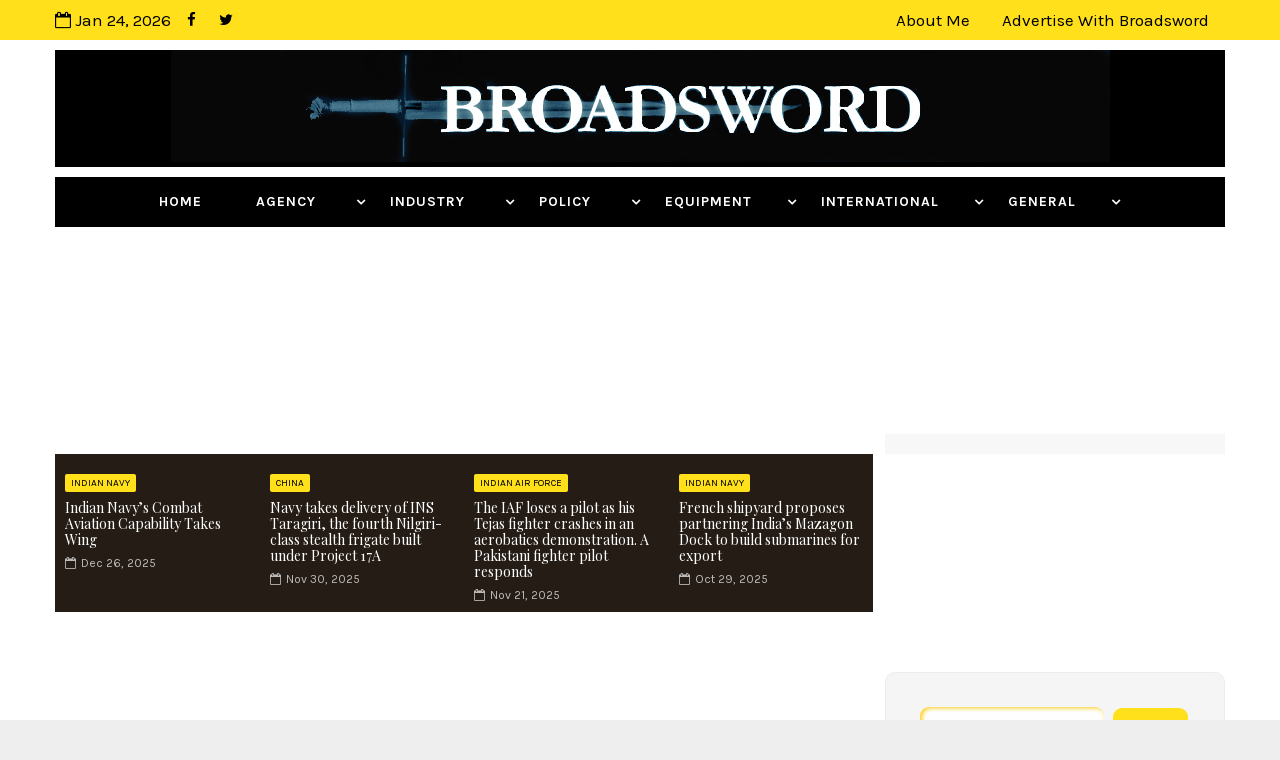

--- FILE ---
content_type: text/html; charset=utf-8
request_url: https://www.google.com/recaptcha/api2/aframe
body_size: 268
content:
<!DOCTYPE HTML><html><head><meta http-equiv="content-type" content="text/html; charset=UTF-8"></head><body><script nonce="ZAaPxUW3Cq260Esy_685xQ">/** Anti-fraud and anti-abuse applications only. See google.com/recaptcha */ try{var clients={'sodar':'https://pagead2.googlesyndication.com/pagead/sodar?'};window.addEventListener("message",function(a){try{if(a.source===window.parent){var b=JSON.parse(a.data);var c=clients[b['id']];if(c){var d=document.createElement('img');d.src=c+b['params']+'&rc='+(localStorage.getItem("rc::a")?sessionStorage.getItem("rc::b"):"");window.document.body.appendChild(d);sessionStorage.setItem("rc::e",parseInt(sessionStorage.getItem("rc::e")||0)+1);localStorage.setItem("rc::h",'1769222434172');}}}catch(b){}});window.parent.postMessage("_grecaptcha_ready", "*");}catch(b){}</script></body></html>

--- FILE ---
content_type: text/javascript; charset=UTF-8
request_url: https://www.ajaishukla.com/feeds/comments/default?alt=json-in-script&max-results=5&callback=jQuery111004559298753176966_1769222424464&_=1769222424465
body_size: 2656
content:
// API callback
jQuery111004559298753176966_1769222424464({"version":"1.0","encoding":"UTF-8","feed":{"xmlns":"http://www.w3.org/2005/Atom","xmlns$openSearch":"http://a9.com/-/spec/opensearchrss/1.0/","xmlns$gd":"http://schemas.google.com/g/2005","id":{"$t":"tag:blogger.com,1999:blog-8726844009873922462.comments"},"updated":{"$t":"2026-01-23T08:27:41.262-08:00"},"title":{"type":"text","$t":"Broadsword by Ajai Shukla - Strategy. Economics. Defence."},"link":[{"rel":"http://schemas.google.com/g/2005#feed","type":"application/atom+xml","href":"https:\/\/www.ajaishukla.com\/feeds\/comments\/default"},{"rel":"self","type":"application/atom+xml","href":"https:\/\/www.blogger.com\/feeds\/8726844009873922462\/comments\/default?alt=json-in-script\u0026max-results=5"},{"rel":"alternate","type":"text/html","href":"http:\/\/www.ajaishukla.com\/"},{"rel":"hub","href":"http://pubsubhubbub.appspot.com/"},{"rel":"next","type":"application/atom+xml","href":"https:\/\/www.blogger.com\/feeds\/8726844009873922462\/comments\/default?alt=json-in-script\u0026start-index=6\u0026max-results=5"}],"author":[{"name":{"$t":"Broadsword"},"uri":{"$t":"http:\/\/www.blogger.com\/profile\/13076780076240598482"},"email":{"$t":"noreply@blogger.com"},"gd$image":{"rel":"http://schemas.google.com/g/2005#thumbnail","width":"16","height":"16","src":"https:\/\/img1.blogblog.com\/img\/b16-rounded.gif"}}],"generator":{"version":"7.00","uri":"http://www.blogger.com","$t":"Blogger"},"openSearch$totalResults":{"$t":"29413"},"openSearch$startIndex":{"$t":"1"},"openSearch$itemsPerPage":{"$t":"5"},"entry":[{"id":{"$t":"tag:blogger.com,1999:blog-8726844009873922462.post-3969019156176242164"},"published":{"$t":"2025-10-18T11:56:01.547-07:00"},"updated":{"$t":"2025-10-18T11:56:01.547-07:00"},"title":{"type":"text","$t":"The situation in Ladakh really highlights how frag..."},"content":{"type":"html","$t":"The situation in Ladakh really highlights how fragile borderland governance can be when local sensitivities are ignored. Historically, stability in frontier regions has come not from heavy-handed administration but from respecting local traditions, empowering community initiatives, and building trust. SECMOL’s work in raising literacy rates is proof that grassroots efforts are often more effective than top-down policies.\u003Cbr \/\u003E\u003Cbr \/\u003EWhen administrators undermine such movements, it doesn’t just weaken education but also risks alienating communities that have otherwise remained integrated and peaceful. What Ladakh needs is continuity in community-led progress, not administrative hostility.\u003Cbr \/\u003E\u003Cbr \/\u003EFor anyone interested in understanding how leadership, culture, and grassroots initiatives shape identity and resilience — even in very different contexts like style, grooming, and personal presentation — you might find this resource helpful:\u003Cbr \/\u003Ehttps:\/\/barberhairfade.com\/"},"link":[{"rel":"edit","type":"application/atom+xml","href":"https:\/\/www.blogger.com\/feeds\/8726844009873922462\/5759007770271176442\/comments\/default\/3969019156176242164"},{"rel":"self","type":"application/atom+xml","href":"https:\/\/www.blogger.com\/feeds\/8726844009873922462\/5759007770271176442\/comments\/default\/3969019156176242164"},{"rel":"alternate","type":"text/html","href":"https:\/\/www.ajaishukla.com\/2007\/05\/learning-from-lord-curzon.html?showComment=1760813761547#c3969019156176242164","title":""}],"author":[{"name":{"$t":"IT Consulting Services Company In Sydeny"},"uri":{"$t":"https:\/\/www.blogger.com\/profile\/04533911914386471783"},"email":{"$t":"noreply@blogger.com"},"gd$image":{"rel":"http://schemas.google.com/g/2005#thumbnail","width":"16","height":"16","src":"https:\/\/img1.blogblog.com\/img\/b16-rounded.gif"}}],"thr$in-reply-to":{"xmlns$thr":"http://purl.org/syndication/thread/1.0","href":"https:\/\/www.ajaishukla.com\/2007\/05\/learning-from-lord-curzon.html","ref":"tag:blogger.com,1999:blog-8726844009873922462.post-5759007770271176442","source":"http://www.blogger.com/feeds/8726844009873922462/posts/default/5759007770271176442","type":"text/html"},"gd$extendedProperty":[{"name":"blogger.itemClass","value":"pid-279429474"},{"name":"blogger.displayTime","value":"18 October 2025 at 11:56"}]},{"id":{"$t":"tag:blogger.com,1999:blog-8726844009873922462.post-5518765392828328920"},"published":{"$t":"2025-08-11T10:28:26.047-07:00"},"updated":{"$t":"2025-08-11T10:28:26.047-07:00"},"title":{"type":"text","$t":"Indian obviously should choose F35, But also shoul..."},"content":{"type":"html","$t":"Indian obviously should choose F35, But also should keep in mind we can not trust US and their system solely..."},"link":[{"rel":"edit","type":"application/atom+xml","href":"https:\/\/www.blogger.com\/feeds\/8726844009873922462\/5231670203106185911\/comments\/default\/5518765392828328920"},{"rel":"self","type":"application/atom+xml","href":"https:\/\/www.blogger.com\/feeds\/8726844009873922462\/5231670203106185911\/comments\/default\/5518765392828328920"},{"rel":"alternate","type":"text/html","href":"https:\/\/www.ajaishukla.com\/2025\/08\/why-india-must-accept-trumps-offer-of-f.html?showComment=1754933306047#c5518765392828328920","title":""}],"author":[{"name":{"$t":"Indranil Bhukta"},"uri":{"$t":"https:\/\/indiandefenceblog.in\/"},"email":{"$t":"noreply@blogger.com"},"gd$image":{"rel":"http://schemas.google.com/g/2005#thumbnail","width":"16","height":"16","src":"https:\/\/img1.blogblog.com\/img\/blank.gif"}}],"thr$in-reply-to":{"xmlns$thr":"http://purl.org/syndication/thread/1.0","href":"https:\/\/www.ajaishukla.com\/2025\/08\/why-india-must-accept-trumps-offer-of-f.html","ref":"tag:blogger.com,1999:blog-8726844009873922462.post-5231670203106185911","source":"http://www.blogger.com/feeds/8726844009873922462/posts/default/5231670203106185911","type":"text/html"},"gd$extendedProperty":[{"name":"blogger.itemClass","value":"pid-1580877836"},{"name":"blogger.displayTime","value":"11 August 2025 at 10:28"}]},{"id":{"$t":"tag:blogger.com,1999:blog-8726844009873922462.post-1907031792887600343"},"published":{"$t":"2025-08-02T06:52:06.203-07:00"},"updated":{"$t":"2025-08-02T06:52:06.203-07:00"},"title":{"type":"text","$t":"Your business Interests as a writer lie in China a..."},"content":{"type":"html","$t":"Your business Interests as a writer lie in China and US. Unsurprisingly, your prescriptions for India also mirror tge commercial and information Warfare goals of these two countries.\u003Cbr \/\u003E\u003Cbr \/\u003EAt  28 Lakh Rupees per hour of flight, the F35 even if we buy just 36 of tgd, will eat into our Defence Budget. Secondly, the US is an unreliable partner. India would do better to buy a mix of additional Rafales znd Su57 with TOT on the engines than buy F35"},"link":[{"rel":"edit","type":"application/atom+xml","href":"https:\/\/www.blogger.com\/feeds\/8726844009873922462\/5231670203106185911\/comments\/default\/1907031792887600343"},{"rel":"self","type":"application/atom+xml","href":"https:\/\/www.blogger.com\/feeds\/8726844009873922462\/5231670203106185911\/comments\/default\/1907031792887600343"},{"rel":"alternate","type":"text/html","href":"https:\/\/www.ajaishukla.com\/2025\/08\/why-india-must-accept-trumps-offer-of-f.html?showComment=1754142726203#c1907031792887600343","title":""}],"author":[{"name":{"$t":"Anonymous"},"email":{"$t":"noreply@blogger.com"},"gd$image":{"rel":"http://schemas.google.com/g/2005#thumbnail","width":"16","height":"16","src":"https:\/\/img1.blogblog.com\/img\/blank.gif"}}],"thr$in-reply-to":{"xmlns$thr":"http://purl.org/syndication/thread/1.0","href":"https:\/\/www.ajaishukla.com\/2025\/08\/why-india-must-accept-trumps-offer-of-f.html","ref":"tag:blogger.com,1999:blog-8726844009873922462.post-5231670203106185911","source":"http://www.blogger.com/feeds/8726844009873922462/posts/default/5231670203106185911","type":"text/html"},"gd$extendedProperty":[{"name":"blogger.itemClass","value":"pid-1580877836"},{"name":"blogger.displayTime","value":"2 August 2025 at 06:52"}]},{"id":{"$t":"tag:blogger.com,1999:blog-8726844009873922462.post-8747366210195594314"},"published":{"$t":"2025-08-02T04:32:19.204-07:00"},"updated":{"$t":"2025-08-02T04:32:19.204-07:00"},"title":{"type":"text","$t":"Faltu hai America ke f35. Kavad bech raha hai Trum..."},"content":{"type":"html","$t":"Faltu hai America ke f35. Kavad bech raha hai Trump bharat ko. Thodi akal ka use Karo article likhne se pehle. Nai hai to kuch mat likho aise bina kisi tuk ke "},"link":[{"rel":"edit","type":"application/atom+xml","href":"https:\/\/www.blogger.com\/feeds\/8726844009873922462\/5231670203106185911\/comments\/default\/8747366210195594314"},{"rel":"self","type":"application/atom+xml","href":"https:\/\/www.blogger.com\/feeds\/8726844009873922462\/5231670203106185911\/comments\/default\/8747366210195594314"},{"rel":"alternate","type":"text/html","href":"https:\/\/www.ajaishukla.com\/2025\/08\/why-india-must-accept-trumps-offer-of-f.html?showComment=1754134339204#c8747366210195594314","title":""}],"author":[{"name":{"$t":"Anonymous"},"email":{"$t":"noreply@blogger.com"},"gd$image":{"rel":"http://schemas.google.com/g/2005#thumbnail","width":"16","height":"16","src":"https:\/\/img1.blogblog.com\/img\/blank.gif"}}],"thr$in-reply-to":{"xmlns$thr":"http://purl.org/syndication/thread/1.0","href":"https:\/\/www.ajaishukla.com\/2025\/08\/why-india-must-accept-trumps-offer-of-f.html","ref":"tag:blogger.com,1999:blog-8726844009873922462.post-5231670203106185911","source":"http://www.blogger.com/feeds/8726844009873922462/posts/default/5231670203106185911","type":"text/html"},"gd$extendedProperty":[{"name":"blogger.itemClass","value":"pid-1580877836"},{"name":"blogger.displayTime","value":"2 August 2025 at 04:32"}]},{"id":{"$t":"tag:blogger.com,1999:blog-8726844009873922462.post-6883057601766550142"},"published":{"$t":"2025-08-02T02:25:01.218-07:00"},"updated":{"$t":"2025-08-02T02:25:01.218-07:00"},"title":{"type":"text","$t":"Well said. An MPV might offer mobility and protect..."},"content":{"type":"html","$t":"Well said. An MPV might offer mobility and protection, but it’s not enough against an enemy that plays by no rules and hides in the shadows. As you rightly pointed out, this is a job for precision-special forces—like our own Black Cats or equivalents of the SAS and Delta Force—teams that can operate surgically, silently, and effectively.\u003Cbr \/\u003E\u003Cbr \/\u003EThe time for restraint has long passed. These threats require quiet, decisive action—not political theatre or headline-chasing. While public safety measures like bulletproof vehicles in Delhi play a role in defense, the real breakthrough comes when professionals are allowed to do their job—without interference, without leaks, and without the baggage of hollow sentiment."},"link":[{"rel":"edit","type":"application/atom+xml","href":"https:\/\/www.blogger.com\/feeds\/8726844009873922462\/51224675926280935\/comments\/default\/6883057601766550142"},{"rel":"self","type":"application/atom+xml","href":"https:\/\/www.blogger.com\/feeds\/8726844009873922462\/51224675926280935\/comments\/default\/6883057601766550142"},{"rel":"alternate","type":"text/html","href":"https:\/\/www.ajaishukla.com\/2011\/08\/mahindra-anti-mine-vehicles-for-naxal.html?showComment=1754126701218#c6883057601766550142","title":""},{"rel":"related","type":"application/atom+xml","href":"https:\/\/www.blogger.com\/feeds\/8726844009873922462\/51224675926280935\/comments\/default\/9100653132641751140"}],"author":[{"name":{"$t":"Anonymous"},"email":{"$t":"noreply@blogger.com"},"gd$image":{"rel":"http://schemas.google.com/g/2005#thumbnail","width":"16","height":"16","src":"https:\/\/img1.blogblog.com\/img\/blank.gif"}}],"thr$in-reply-to":{"xmlns$thr":"http://purl.org/syndication/thread/1.0","href":"https:\/\/www.ajaishukla.com\/2011\/08\/mahindra-anti-mine-vehicles-for-naxal.html","ref":"tag:blogger.com,1999:blog-8726844009873922462.post-51224675926280935","source":"http://www.blogger.com/feeds/8726844009873922462/posts/default/51224675926280935","type":"text/html"},"gd$extendedProperty":[{"name":"blogger.itemClass","value":"pid-1580877836"},{"name":"blogger.displayTime","value":"2 August 2025 at 02:25"}]}]}});

--- FILE ---
content_type: text/javascript; charset=UTF-8
request_url: https://www.ajaishukla.com/feeds/posts/default/-/Broadsword?alt=json-in-script&max-results=5&callback=jQuery111004559298753176966_1769222424470&_=1769222424471
body_size: 19093
content:
// API callback
jQuery111004559298753176966_1769222424470({"version":"1.0","encoding":"UTF-8","feed":{"xmlns":"http://www.w3.org/2005/Atom","xmlns$openSearch":"http://a9.com/-/spec/opensearchrss/1.0/","xmlns$blogger":"http://schemas.google.com/blogger/2008","xmlns$georss":"http://www.georss.org/georss","xmlns$gd":"http://schemas.google.com/g/2005","xmlns$thr":"http://purl.org/syndication/thread/1.0","id":{"$t":"tag:blogger.com,1999:blog-8726844009873922462"},"updated":{"$t":"2026-01-23T08:27:41.262-08:00"},"category":[{"term":"defence planning"},{"term":"Indian Air Force"},{"term":"Defence Production"},{"term":"Indian Navy"},{"term":"Indian Army"},{"term":"strategy"},{"term":"Private Sector"},{"term":"region"},{"term":"DRDO"},{"term":"US military"},{"term":"Ordnance factories"},{"term":"russia"},{"term":"HAL"},{"term":"China"},{"term":"shipbuilding"},{"term":"Missiles"},{"term":"West Asia"},{"term":"LCA"},{"term":"Morale"},{"term":"Internal security"},{"term":"MMRCA"},{"term":"offsets"},{"term":"Land systems"},{"term":"Inside Tales"},{"term":"france"},{"term":"Broadsword"},{"term":"Infotech"},{"term":"nuclear"},{"term":"Software"},{"term":"Civil aviation"},{"term":"CAG"},{"term":"vehicle"},{"term":"UAV"},{"term":"iaf"}],"title":{"type":"text","$t":"Broadsword by Ajai Shukla - Strategy. Economics. Defence."},"subtitle":{"type":"html","$t":"strategy. economics. defence."},"link":[{"rel":"http://schemas.google.com/g/2005#feed","type":"application/atom+xml","href":"https:\/\/www.ajaishukla.com\/feeds\/posts\/default"},{"rel":"self","type":"application/atom+xml","href":"https:\/\/www.blogger.com\/feeds\/8726844009873922462\/posts\/default\/-\/Broadsword?alt=json-in-script\u0026max-results=5"},{"rel":"alternate","type":"text/html","href":"https:\/\/www.ajaishukla.com\/search\/label\/Broadsword"},{"rel":"hub","href":"http://pubsubhubbub.appspot.com/"},{"rel":"next","type":"application/atom+xml","href":"https:\/\/www.blogger.com\/feeds\/8726844009873922462\/posts\/default\/-\/Broadsword\/-\/Broadsword?alt=json-in-script\u0026start-index=6\u0026max-results=5"}],"author":[{"name":{"$t":"Broadsword"},"uri":{"$t":"http:\/\/www.blogger.com\/profile\/13076780076240598482"},"email":{"$t":"noreply@blogger.com"},"gd$image":{"rel":"http://schemas.google.com/g/2005#thumbnail","width":"16","height":"16","src":"https:\/\/img1.blogblog.com\/img\/b16-rounded.gif"}}],"generator":{"version":"7.00","uri":"http://www.blogger.com","$t":"Blogger"},"openSearch$totalResults":{"$t":"341"},"openSearch$startIndex":{"$t":"1"},"openSearch$itemsPerPage":{"$t":"5"},"entry":[{"id":{"$t":"tag:blogger.com,1999:blog-8726844009873922462.post-5202942694168681781"},"published":{"$t":"2025-08-25T04:32:00.000-07:00"},"updated":{"$t":"2025-08-25T04:43:25.799-07:00"},"category":[{"scheme":"http://www.blogger.com/atom/ns#","term":"Broadsword"},{"scheme":"http://www.blogger.com/atom/ns#","term":"China"},{"scheme":"http://www.blogger.com/atom/ns#","term":"Civil aviation"},{"scheme":"http://www.blogger.com/atom/ns#","term":"Indian Army"},{"scheme":"http://www.blogger.com/atom/ns#","term":"Indian Navy"}],"title":{"type":"text","$t":" Wang Yi Sets the Stage for Modi-Xi Meeting"},"content":{"type":"html","$t":"\u003Cp\u003E\u003C\/p\u003E\u003Cdiv class=\"separator\" style=\"clear: both; text-align: center;\"\u003E\u003Ca href=\"https:\/\/blogger.googleusercontent.com\/img\/a\/AVvXsEhwzkwqKD08610xK0hmRVnUXhb6powFux2y9OfHuAo8C8WTVJx4Y4SEdVMXex_G_uxbi5fpk3Qb7b6xRApzmROptERjdypyVt5URBLBvycpj2wIENjXp-MhepqJbltLiC5nOch7HmbTgVfcF3pcrkrlhsJzuFzl-KgE99BI_-qMWH-loOWXI5U31HIGlRU\" style=\"margin-left: 1em; margin-right: 1em;\"\u003E\u003Cimg data-original-height=\"634\" data-original-width=\"924\" src=\"https:\/\/blogger.googleusercontent.com\/img\/a\/AVvXsEhwzkwqKD08610xK0hmRVnUXhb6powFux2y9OfHuAo8C8WTVJx4Y4SEdVMXex_G_uxbi5fpk3Qb7b6xRApzmROptERjdypyVt5URBLBvycpj2wIENjXp-MhepqJbltLiC5nOch7HmbTgVfcF3pcrkrlhsJzuFzl-KgE99BI_-qMWH-loOWXI5U31HIGlRU=s16000\" \/\u003E\u003C\/a\u003E\u003C\/div\u003E\u003Cbr \/\u003E\u003Ci style=\"background-color: white; font-family: Calibri, sans-serif; text-align: center;\"\u003E\u003Cspan face=\"\u0026quot;Segoe UI\u0026quot;, sans-serif\" lang=\"EN-US\" style=\"color: #999999; font-size: x-large;\"\u003EModi and Xi Jinping are scheduled to meet at Tianjin on the sidelines of the SCO leaders’ summit on August 31-September 1.\u003C\/span\u003E\u003C\/i\u003E\u003Cp\u003E\u003C\/p\u003E\u003Cdiv style=\"text-align: left;\"\u003E\u003Cspan style=\"font-family: verdana;\"\u003E\u003Cspan style=\"font-size: large;\"\u003E\u003Cb\u003E\u003Cspan face=\"\u0026quot;Segoe UI\u0026quot;, sans-serif\" lang=\"EN-US\"\u003E\u003Cbr \/\u003E\u003C\/span\u003E\u003C\/b\u003E\u003C\/span\u003E\u003C\/span\u003E\u003C\/div\u003E\u003Cdiv style=\"text-align: left;\"\u003E\u003Cspan style=\"font-family: verdana;\"\u003E\u003Cspan style=\"color: #999999;\"\u003E\u003Cspan style=\"font-size: large;\"\u003E\u003Cb\u003E\u003Cspan face=\"\u0026quot;Segoe UI\u0026quot;, sans-serif\" lang=\"EN-US\"\u003EAjai Shukla\u003Cbr \/\u003E\u003C\/span\u003E\u003C\/b\u003E\u003C\/span\u003E\u003Cb\u003E\u003Cspan face=\"\u0026quot;Segoe UI\u0026quot;, sans-serif\" lang=\"EN-US\" style=\"font-size: large;\"\u003EThe Diplomat, 21st August 25\u003Cbr \/\u003E\u003C\/span\u003E\u003C\/b\u003E\u003C\/span\u003E\u003Cb\u003E\u003Cspan style=\"font-size: large;\"\u003E\u003Cbr \/\u003E\u003C\/span\u003E\u003C\/b\u003E\u003C\/span\u003E\u003C\/div\u003E\u003Cdiv style=\"text-align: left;\"\u003E\u003Cspan style=\"font-family: verdana;\"\u003E\u003Cb\u003E\u003Cspan style=\"font-size: large;\"\u003E\u003Ca href=\"https:\/\/thediplomat.com\/2025\/08\/wang-yi-visit-to-india-sets-the-stage-for-modi-xi-meeting\/\"\u003Ehttps:\/\/thediplomat.com\/2025\/08\/wang-yi-visit-to-india-sets-the-stage-for-modi-xi-meeting\/\u003C\/a\u003E\u003C\/span\u003E\u003C\/b\u003E\u003C\/span\u003E\u003C\/div\u003E\u003Cp class=\"MsoNormal\" style=\"background: repeat white; margin-left: 0cm; margin-right: 0cm; text-align: left;\"\u003E\u003Cbr \/\u003E\u003C\/p\u003E\u003Cp class=\"MsoNormal\" style=\"background: repeat white; font-family: Calibri, sans-serif; margin-left: 0cm; margin-right: 0cm;\"\u003E\u003Cspan face=\"\u0026quot;Segoe UI\u0026quot;, sans-serif\" lang=\"EN-US\" style=\"font-size: large;\"\u003EChina’s stern-faced Foreign Minister Wang Yi held a\u0026nbsp;\u003Cspan style=\"background: repeat aqua;\"\u003Eseries of meetings\u003C\/span\u003E\u0026nbsp;in New Delhi on August 18 and 19, on a trip to India that was aimed at restoring high-level dialogue between Asia’s two largest powers.\u003Co:p\u003E\u003C\/o:p\u003E\u003C\/span\u003E\u003C\/p\u003E\u003Cp class=\"MsoNormal\" style=\"background: repeat white; font-family: Calibri, sans-serif; margin-left: 0cm; margin-right: 0cm;\"\u003E\u003Cspan face=\"\u0026quot;Segoe UI\u0026quot;, sans-serif\" lang=\"EN-US\" style=\"font-size: large;\"\u003E\u003Cbr \/\u003E\u003C\/span\u003E\u003C\/p\u003E\u003Cp class=\"MsoNormal\" style=\"background: repeat white; font-family: Calibri, sans-serif; margin-left: 0cm; margin-right: 0cm;\"\u003E\u003Cspan face=\"\u0026quot;Segoe UI\u0026quot;, sans-serif\" lang=\"EN-US\" style=\"font-size: large;\"\u003EWang’s primary meeting was with India’s National Security Advisor (NSA) Ajit Doval. Both of them are designated “special representatives” (SRs) of their governments. In this capacity, they co-chair a high-powered negotiation track that is empowered to deal with complicated political dimensions of the border dispute that are beyond the purview of the official working groups.\u0026nbsp;\u003Co:p\u003E\u003C\/o:p\u003E\u003C\/span\u003E\u003C\/p\u003E\u003Cp class=\"MsoNormal\" style=\"background: repeat white; font-family: Calibri, sans-serif; margin-left: 0cm; margin-right: 0cm;\"\u003E\u003Cspan face=\"\u0026quot;Segoe UI\u0026quot;, sans-serif\" lang=\"EN-US\" style=\"font-size: large;\"\u003E\u003Cbr \/\u003E\u003C\/span\u003E\u003C\/p\u003E\u003Cp class=\"MsoNormal\" style=\"background: repeat white; font-family: Calibri, sans-serif; margin-left: 0cm; margin-right: 0cm;\"\u003E\u003Cspan face=\"\u0026quot;Segoe UI\u0026quot;, sans-serif\" lang=\"EN-US\" style=\"font-size: large;\"\u003ESince 2003, when the SR dialogue was instituted during Prime Minister Atal Behari Vajpayee’s visit to China, the SRs have had 23 rounds of talks, in which they have achieved one notable success: the formulation of an “Agreement on Political Parameters and Guiding Principles for Settlement of the India-China Boundary Question” signed in 2005.\u0026nbsp;\u003Co:p\u003E\u003C\/o:p\u003E\u003C\/span\u003E\u003C\/p\u003E\u003Cp class=\"MsoNormal\" style=\"background: repeat white; font-family: Calibri, sans-serif; margin-left: 0cm; margin-right: 0cm;\"\u003E\u003Cspan face=\"\u0026quot;Segoe UI\u0026quot;, sans-serif\" lang=\"EN-US\" style=\"font-size: large;\"\u003E\u003Cbr \/\u003E\u003C\/span\u003E\u003C\/p\u003E\u003Cp class=\"MsoNormal\" style=\"background: repeat white; font-family: Calibri, sans-serif; margin-left: 0cm; margin-right: 0cm;\"\u003E\u003Cspan face=\"\u0026quot;Segoe UI\u0026quot;, sans-serif\" lang=\"EN-US\" style=\"font-size: large;\"\u003EOn August 19, Doval and Wang met for the 24\u003Csup\u003Eth\u003C\/sup\u003E\u0026nbsp;round of discussions.\u0026nbsp;\u003Co:p\u003E\u003C\/o:p\u003E\u003C\/span\u003E\u003C\/p\u003E\u003Cp class=\"MsoNormal\" style=\"background: repeat white; font-family: Calibri, sans-serif; margin-left: 0cm; margin-right: 0cm;\"\u003E\u003Cspan face=\"\u0026quot;Segoe UI\u0026quot;, sans-serif\" lang=\"EN-US\" style=\"font-size: large;\"\u003E\u003Cbr \/\u003E\u003C\/span\u003E\u003C\/p\u003E\u003Cp class=\"MsoNormal\" style=\"background: repeat white; font-family: Calibri, sans-serif; margin-left: 0cm; margin-right: 0cm;\"\u003E\u003Cspan face=\"\u0026quot;Segoe UI\u0026quot;, sans-serif\" lang=\"EN-US\" style=\"font-size: large;\"\u003EDuring the latest round of meetings, Wang and Prime Minister Narendra Modi set the stage for expanded talks at the highest level. Modi announced that he was looking forward to meeting China’s President Xi Jinping at Tianjin on the sidelines of the Shanghai Cooperation Organization (SCO) leaders’ summit on August 31-September 1.\u003Co:p\u003E\u003C\/o:p\u003E\u003C\/span\u003E\u003C\/p\u003E\u003Cp class=\"MsoNormal\" style=\"background: repeat white; font-family: Calibri, sans-serif; margin-left: 0cm; margin-right: 0cm;\"\u003E\u003Cspan face=\"\u0026quot;Segoe UI\u0026quot;, sans-serif\" lang=\"EN-US\" style=\"font-size: large;\"\u003E\u003Cbr \/\u003E\u003C\/span\u003E\u003C\/p\u003E\u003Cp class=\"MsoNormal\" style=\"background: repeat white; font-family: Calibri, sans-serif; margin-left: 0cm; margin-right: 0cm;\"\u003E\u003Cspan face=\"\u0026quot;Segoe UI\u0026quot;, sans-serif\" lang=\"EN-US\" style=\"font-size: large;\"\u003ECreating a positive atmosphere for summitry outcomes, Delhi and Beijing\u0026nbsp;\u003Cspan style=\"background: repeat aqua;\"\u003Eagreed\u003C\/span\u003E\u0026nbsp;to resume direct flights, border trade and to expand trade and investments. At least three new border mechanisms were set up. And, quite unexpectedly, Taiwan emerged as an important diplomatic win for Wang.\u003Co:p\u003E\u003C\/o:p\u003E\u003C\/span\u003E\u003C\/p\u003E\u003Cp class=\"MsoNormal\" style=\"background: repeat white; font-family: Calibri, sans-serif; margin-left: 0cm; margin-right: 0cm;\"\u003E\u003Cspan face=\"\u0026quot;Segoe UI\u0026quot;, sans-serif\" lang=\"EN-US\" style=\"font-size: large;\"\u003E\u003Cbr \/\u003E\u003C\/span\u003E\u003C\/p\u003E\u003Cp class=\"MsoNormal\" style=\"background: repeat white; font-family: Calibri, sans-serif; margin-left: 0cm; margin-right: 0cm;\"\u003E\u003Cspan face=\"\u0026quot;Segoe UI\u0026quot;, sans-serif\" lang=\"EN-US\" style=\"font-size: large;\"\u003EEven as talks were underway in Delhi, it was\u0026nbsp;\u003Cspan style=\"background: repeat aqua;\"\u003Ereported in Beijing\u003C\/span\u003E\u0026nbsp;that External Affairs Minister (EAM) S Jaishankar had told Wang that “Taiwan is a part of China.” Meanwhile, Doval reportedly conveyed that “[India] consistently adheres to the one-China policy.\u0026nbsp;\u003Co:p\u003E\u003C\/o:p\u003E\u003C\/span\u003E\u003C\/p\u003E\u003Cp class=\"MsoNormal\" style=\"background: repeat white; font-family: Calibri, sans-serif; margin-left: 0cm; margin-right: 0cm;\"\u003E\u003Cspan face=\"\u0026quot;Segoe UI\u0026quot;, sans-serif\" lang=\"EN-US\" style=\"font-size: large;\"\u003E\u0026nbsp;\u003Co:p\u003E\u003C\/o:p\u003E\u003C\/span\u003E\u003C\/p\u003E\u003Cp class=\"MsoNormal\" style=\"background: repeat white; font-family: Calibri, sans-serif; margin-left: 0cm; margin-right: 0cm;\"\u003E\u003Cspan face=\"\u0026quot;Segoe UI\u0026quot;, sans-serif\" lang=\"EN-US\" style=\"font-size: large;\"\u003EHastening to clarify matters, officials in New Delhi\u0026nbsp;\u003Cspan style=\"background: repeat aqua;\"\u003Edenied any change\u003C\/span\u003E\u0026nbsp;in India’s position on Taiwan. New Delhi’s focus, they said, remained on Taiwan’s economy, technology and culture.\u003Co:p\u003E\u003C\/o:p\u003E\u003C\/span\u003E\u003C\/p\u003E\u003Cp class=\"MsoNormal\" style=\"background: repeat white; font-family: Calibri, sans-serif; margin-left: 0cm; margin-right: 0cm;\"\u003E\u003Cspan face=\"\u0026quot;Segoe UI\u0026quot;, sans-serif\" lang=\"EN-US\" style=\"font-size: large;\"\u003E\u003Cbr \/\u003E\u003C\/span\u003E\u003C\/p\u003E\u003Cp class=\"MsoNormal\" style=\"background: repeat white; font-family: Calibri, sans-serif; margin-left: 0cm; margin-right: 0cm;\"\u003E\u003Cspan face=\"\u0026quot;Segoe UI\u0026quot;, sans-serif\" lang=\"EN-US\" style=\"font-size: large;\"\u003EThe first\u0026nbsp;\u003Cspan style=\"background: repeat aqua;\"\u003Enew border control mechanism\u003C\/span\u003E\u0026nbsp;emerged from Wang’s meeting with Doval. The MEA announced that it had been decided to set up an “expert group” under the Working Mechanism for Consultation and Coordination on India-China Border Affairs (WMCC) to explore an “early harvest in boundary delimitation” in the India-China border areas.\u0026nbsp;\u003Co:p\u003E\u003C\/o:p\u003E\u003C\/span\u003E\u003C\/p\u003E\u003Cp class=\"MsoNormal\" style=\"background: repeat white; font-family: Calibri, sans-serif; margin-left: 0cm; margin-right: 0cm;\"\u003E\u003Cspan face=\"\u0026quot;Segoe UI\u0026quot;, sans-serif\" lang=\"EN-US\" style=\"font-size: large;\"\u003EIt was also agreed to set up a “working group” under the WMCC to “advance effective border management” in order to maintain peace and tranquility in the border areas.\u003Co:p\u003E\u003C\/o:p\u003E\u003C\/span\u003E\u003C\/p\u003E\u003Cp class=\"MsoNormal\" style=\"background: repeat white; font-family: Calibri, sans-serif; margin-left: 0cm; margin-right: 0cm;\"\u003E\u003Cspan face=\"\u0026quot;Segoe UI\u0026quot;, sans-serif\" lang=\"EN-US\" style=\"font-size: large;\"\u003E\u003Cbr \/\u003E\u003C\/span\u003E\u003C\/p\u003E\u003Cp class=\"MsoNormal\" style=\"background: repeat white; font-family: Calibri, sans-serif; margin-left: 0cm; margin-right: 0cm;\"\u003E\u003Cspan face=\"\u0026quot;Segoe UI\u0026quot;, sans-serif\" lang=\"EN-US\" style=\"font-size: large;\"\u003EThe third announcement was to create “General Level Mechanisms in Eastern and Middle Sectors,” in addition to the existing General Level Mechanism in the Western Sector. It was decided to hold an early meeting of the General Level Mechanism in the Western Sector.\u003Co:p\u003E\u003C\/o:p\u003E\u003C\/span\u003E\u003C\/p\u003E\u003Cp class=\"MsoNormal\" style=\"background: repeat white; font-family: Calibri, sans-serif; margin-left: 0cm; margin-right: 0cm;\"\u003E\u003Cspan style=\"font-size: large;\"\u003E\u003Cb\u003E\u003Cspan face=\"\u0026quot;Segoe UI\u0026quot;, sans-serif\" lang=\"EN-US\"\u003E\u003Cbr \/\u003E\u003C\/span\u003E\u003C\/b\u003E\u003C\/span\u003E\u003C\/p\u003E\u003Cp class=\"MsoNormal\" style=\"background: repeat white; font-family: Calibri, sans-serif; margin-left: 0cm; margin-right: 0cm;\"\u003E\u003Cspan style=\"font-size: large;\"\u003E\u003Cb\u003E\u003Cspan face=\"\u0026quot;Segoe UI\u0026quot;, sans-serif\" lang=\"EN-US\"\u003EBuild Up of Tensions in Ladakh\u003C\/span\u003E\u003C\/b\u003E\u003Cspan face=\"\u0026quot;Segoe UI\u0026quot;, sans-serif\" lang=\"EN-US\"\u003E\u003Co:p\u003E\u003C\/o:p\u003E\u003C\/span\u003E\u003C\/span\u003E\u003C\/p\u003E\u003Cp class=\"MsoNormal\" style=\"background: repeat white; font-family: Calibri, sans-serif; margin-left: 0cm; margin-right: 0cm;\"\u003E\u003Cspan face=\"\u0026quot;Segoe UI\u0026quot;, sans-serif\" lang=\"EN-US\" style=\"font-size: large;\"\u003E\u003Cbr \/\u003E\u003C\/span\u003E\u003C\/p\u003E\u003Cp class=\"MsoNormal\" style=\"background: repeat white; font-family: Calibri, sans-serif; margin-left: 0cm; margin-right: 0cm;\"\u003E\u003Cspan face=\"\u0026quot;Segoe UI\u0026quot;, sans-serif\" lang=\"EN-US\" style=\"font-size: large;\"\u003EThe current situation on the Sino-Indian border in Eastern Ladakh has been building up for over five years. Since\u0026nbsp;\u003Cspan style=\"background: repeat aqua;\"\u003Ethe spring of 2020\u003C\/span\u003E, some 50,000-60,000 Chinese border guards and People’s Liberation Army (PLA) soldiers have remained deployed there, standing guard over 15,000-foot heights that, before 2020, were traditionally claimed and patrolled by India.\u0026nbsp;\u003Co:p\u003E\u003C\/o:p\u003E\u003C\/span\u003E\u003C\/p\u003E\u003Cp class=\"MsoNormal\" style=\"background: repeat white; font-family: Calibri, sans-serif; margin-left: 0cm; margin-right: 0cm;\"\u003E\u003Cspan face=\"\u0026quot;Segoe UI\u0026quot;, sans-serif\" lang=\"EN-US\" style=\"font-size: large;\"\u003E\u003Cbr \/\u003E\u003C\/span\u003E\u003C\/p\u003E\u003Cp class=\"MsoNormal\" style=\"background: repeat white; font-family: Calibri, sans-serif; margin-left: 0cm; margin-right: 0cm;\"\u003E\u003Cspan face=\"\u0026quot;Segoe UI\u0026quot;, sans-serif\" lang=\"EN-US\" style=\"font-size: large;\"\u003EA similar number of Indian Army soldiers and armed policemen of the Indo-Tibet Border Police (ITBP) also remain deployed in Eastern Ladakh to block further Chinese ingress.\u003Co:p\u003E\u003C\/o:p\u003E\u003C\/span\u003E\u003C\/p\u003E\u003Cp class=\"MsoNormal\" style=\"background: repeat white; font-family: Calibri, sans-serif; margin-left: 0cm; margin-right: 0cm;\"\u003E\u003Cspan face=\"\u0026quot;Segoe UI\u0026quot;, sans-serif\" lang=\"EN-US\" style=\"font-size: large;\"\u003E\u003Cbr \/\u003E\u003C\/span\u003E\u003C\/p\u003E\u003Cp class=\"MsoNormal\" style=\"background: repeat white; font-family: Calibri, sans-serif; margin-left: 0cm; margin-right: 0cm;\"\u003E\u003Cspan face=\"\u0026quot;Segoe UI\u0026quot;, sans-serif\" lang=\"EN-US\" style=\"font-size: large;\"\u003EThis tense face-off began in April-May of 2020, when large PLA formations, which had been engaged in apparently routine summer training exercises, suddenly wheeled westwards and advanced along multiple thrust lines into Indian-claimed territory. The Chinese infantry was backed by artillery and air defense guns, engineer regiments, and even tank units.\u003Co:p\u003E\u003C\/o:p\u003E\u003C\/span\u003E\u003C\/p\u003E\u003Cp class=\"MsoNormal\" style=\"background: repeat white; font-family: Calibri, sans-serif; margin-left: 0cm; margin-right: 0cm;\"\u003E\u003Cspan face=\"\u0026quot;Segoe UI\u0026quot;, sans-serif\" lang=\"EN-US\" style=\"font-size: large;\"\u003E\u003Cbr \/\u003E\u003C\/span\u003E\u003C\/p\u003E\u003Cp class=\"MsoNormal\" style=\"background: repeat white; font-family: Calibri, sans-serif; margin-left: 0cm; margin-right: 0cm;\"\u003E\u003Cspan face=\"\u0026quot;Segoe UI\u0026quot;, sans-serif\" lang=\"EN-US\" style=\"font-size: large;\"\u003EThe smaller numbers of Indian troops deployed for the defense of Ladakh were taken by surprise. Indian intelligence agencies had incorrectly assessed that, with the COVID-19 pandemic raging, China would act with restraint. It did not.\u003Co:p\u003E\u003C\/o:p\u003E\u003C\/span\u003E\u003C\/p\u003E\u003Cp class=\"MsoNormal\" style=\"background: repeat white; font-family: Calibri, sans-serif; margin-left: 0cm; margin-right: 0cm;\"\u003E\u003Cspan face=\"\u0026quot;Segoe UI\u0026quot;, sans-serif\" lang=\"EN-US\" style=\"font-size: large;\"\u003E\u003Cbr \/\u003E\u003C\/span\u003E\u003C\/p\u003E\u003Cp class=\"MsoNormal\" style=\"background: repeat white; font-family: Calibri, sans-serif; margin-left: 0cm; margin-right: 0cm;\"\u003E\u003Cspan face=\"\u0026quot;Segoe UI\u0026quot;, sans-serif\" lang=\"EN-US\" style=\"font-size: large;\"\u003EThe top military commanders on both sides, led by officers of general rank, have held a total of 19 “Senior Commanders’ Meetings (SCM),”\u0026nbsp;the\u0026nbsp;\u003Cspan style=\"background: repeat aqua;\"\u003Emost recent\u003C\/span\u003E\u0026nbsp;on August 13-14, 2023.\u0026nbsp;\u003Co:p\u003E\u003C\/o:p\u003E\u003C\/span\u003E\u003C\/p\u003E\u003Cp class=\"MsoNormal\" style=\"background: repeat white; font-family: Calibri, sans-serif; margin-left: 0cm; margin-right: 0cm;\"\u003E\u003Cspan style=\"font-size: large;\"\u003E\u003Cspan face=\"\u0026quot;Segoe UI\u0026quot;, sans-serif\" lang=\"EN-US\" style=\"background: repeat aqua;\"\u003E\u003Cbr \/\u003E\u003C\/span\u003E\u003C\/span\u003E\u003C\/p\u003E\u003Cp class=\"MsoNormal\" style=\"background: repeat white; font-family: Calibri, sans-serif; margin-left: 0cm; margin-right: 0cm;\"\u003E\u003Cspan style=\"font-size: large;\"\u003E\u003Cspan face=\"\u0026quot;Segoe UI\u0026quot;, sans-serif\" lang=\"EN-US\" style=\"background: repeat aqua;\"\u003EInitially denying\u003C\/span\u003E\u003Cspan face=\"\u0026quot;Segoe UI\u0026quot;, sans-serif\" lang=\"EN-US\"\u003E\u0026nbsp;that Chinese troops had breached the traditional border, Modi’s Hindu-nationalist Bharatiya Janata Party (BJP) government found itself facing a simple question: If Chinese troops had not ingressed into Indian territory or breached the border, what then was the subject of discussions between the senior military commanders from both sides?\u0026nbsp;\u003Co:p\u003E\u003C\/o:p\u003E\u003C\/span\u003E\u003C\/span\u003E\u003C\/p\u003E\u003Cp class=\"MsoNormal\" style=\"background: repeat white; font-family: Calibri, sans-serif; margin-left: 0cm; margin-right: 0cm;\"\u003E\u003Cspan face=\"\u0026quot;Segoe UI\u0026quot;, sans-serif\" lang=\"EN-US\" style=\"font-size: large;\"\u003E\u003Cbr \/\u003E\u003C\/span\u003E\u003C\/p\u003E\u003Cp class=\"MsoNormal\" style=\"background: repeat white; font-family: Calibri, sans-serif; margin-left: 0cm; margin-right: 0cm;\"\u003E\u003Cspan face=\"\u0026quot;Segoe UI\u0026quot;, sans-serif\" lang=\"EN-US\" style=\"font-size: large;\"\u003EEventually, India’s\u0026nbsp;\u003Cspan style=\"background: repeat aqua;\"\u003Eforeign ministry accepted\u003C\/span\u003E\u0026nbsp;the Chinese incursions, posting on its website: “Bilateral relations have been adversely impacted by incidents along the Line of Actual Control (LAC) in Eastern Ladakh in April-May 2020.”\u0026nbsp;\u003Co:p\u003E\u003C\/o:p\u003E\u003C\/span\u003E\u003C\/p\u003E\u003Cp class=\"MsoNormal\" style=\"background: repeat white; font-family: Calibri, sans-serif; margin-left: 0cm; margin-right: 0cm;\"\u003E\u003Cspan style=\"font-size: large;\"\u003E\u003Cb\u003E\u003Cspan face=\"\u0026quot;Segoe UI\u0026quot;, sans-serif\" lang=\"EN-US\"\u003E\u003Cbr \/\u003E\u003C\/span\u003E\u003C\/b\u003E\u003C\/span\u003E\u003C\/p\u003E\u003Cp class=\"MsoNormal\" style=\"background: repeat white; font-family: Calibri, sans-serif; margin-left: 0cm; margin-right: 0cm;\"\u003E\u003Cspan style=\"font-size: large;\"\u003E\u003Cb\u003E\u003Cspan face=\"\u0026quot;Segoe UI\u0026quot;, sans-serif\" lang=\"EN-US\"\u003EInfrastructure Contest\u003C\/span\u003E\u003C\/b\u003E\u003Cspan face=\"\u0026quot;Segoe UI\u0026quot;, sans-serif\" lang=\"EN-US\"\u003E\u003Co:p\u003E\u003C\/o:p\u003E\u003C\/span\u003E\u003C\/span\u003E\u003C\/p\u003E\u003Cp class=\"MsoNormal\" style=\"background: repeat white; font-family: Calibri, sans-serif; margin-left: 0cm; margin-right: 0cm;\"\u003E\u003Cspan face=\"\u0026quot;Segoe UI\u0026quot;, sans-serif\" lang=\"EN-US\" style=\"font-size: large;\"\u003E\u003Cbr \/\u003E\u003C\/span\u003E\u003C\/p\u003E\u003Cp class=\"MsoNormal\" style=\"background: repeat white; font-family: Calibri, sans-serif; margin-left: 0cm; margin-right: 0cm;\"\u003E\u003Cspan face=\"\u0026quot;Segoe UI\u0026quot;, sans-serif\" lang=\"EN-US\" style=\"font-size: large;\"\u003EChina analyst Yun Sun of the Stimson Center in Washington, D.C.\u0026nbsp;\u003Cspan style=\"background: repeat aqua;\"\u003Ewrites\u003C\/span\u003E\u0026nbsp;that while antagonizing India does indeed carry the strategic downside for Beijing of confronting a large, influential and powerful neighbor over a barren stretch of mountainous terrain, China\u0026nbsp;feels the need to stand up to India, even at a high cost\u003Cb\u003E.\u003C\/b\u003E\u0026nbsp;Beijing believes that its management of its border policies with India will have implications for its geopolitical ties with its neighbors.\u0026nbsp;\u003Co:p\u003E\u003C\/o:p\u003E\u003C\/span\u003E\u003C\/p\u003E\u003Cp class=\"MsoNormal\" style=\"background: repeat white; font-family: Calibri, sans-serif; margin-left: 0cm; margin-right: 0cm;\"\u003E\u003Cspan style=\"font-size: large;\"\u003E\u003Cspan face=\"\u0026quot;Segoe UI\u0026quot;, sans-serif\" lang=\"EN-US\"\u003E\u003Cbr \/\u003E\u003C\/span\u003E\u003C\/span\u003E\u003C\/p\u003E\u003Cp class=\"MsoNormal\" style=\"background: repeat white; font-family: Calibri, sans-serif; margin-left: 0cm; margin-right: 0cm;\"\u003E\u003Cspan style=\"font-size: large;\"\u003E\u003Cspan face=\"\u0026quot;Segoe UI\u0026quot;, sans-serif\" lang=\"EN-US\"\u003EIn addition, Beijing believes that security on its borders will come from creating world-class infrastructure, particularly roads and tracks. At the strategic level, Beijing formulated\u0026nbsp;\u003C\/span\u003E\u003Cspan lang=\"EN-US\"\u003E\u003Ca href=\"http:\/\/www.gov.cn\/zhengce\/content\/2017-06\/06\/content_5200277.htm\" style=\"color: #954f72;\" target=\"_blank\"\u003E\u003Cspan face=\"\u0026quot;Segoe UI\u0026quot;, sans-serif\"\u003EChina’s 13th Five-Year Plan\u003C\/span\u003E\u003C\/a\u003E\u003C\/span\u003E\u003Cspan face=\"\u0026quot;Segoe UI\u0026quot;, sans-serif\" lang=\"EN-US\"\u003E\u0026nbsp;(2016 to 2020), with new stipulations on the development of its border infrastructure. While previous plans focused on intra-regional roads in the vicinity of the border, the current planning prioritizes an inter-regional transportation network.\u003Co:p\u003E\u003C\/o:p\u003E\u003C\/span\u003E\u003C\/span\u003E\u003C\/p\u003E\u003Cp class=\"MsoNormal\" style=\"background: repeat white; font-family: Calibri, sans-serif; margin-left: 0cm; margin-right: 0cm;\"\u003E\u003Cspan style=\"font-size: large;\"\u003E\u003Cspan face=\"\u0026quot;Segoe UI\u0026quot;, sans-serif\" lang=\"EN-US\"\u003E\u003Cbr \/\u003E\u003C\/span\u003E\u003C\/span\u003E\u003C\/p\u003E\u003Cp class=\"MsoNormal\" style=\"background: repeat white; font-family: Calibri, sans-serif; margin-left: 0cm; margin-right: 0cm;\"\u003E\u003Cspan style=\"font-size: large;\"\u003E\u003Cspan face=\"\u0026quot;Segoe UI\u0026quot;, sans-serif\" lang=\"EN-US\"\u003ESuch a border infrastructure policy also dovetails with China’s Belt and Road Initiative— Xi’s flagship foreign policy initiative that envisages expanding Chinese influence through global infrastructure development. Road construction toward India—along with North Korea, Myanmar, Russia, and Mongolia—is listed as\u0026nbsp;\u003C\/span\u003E\u003Cspan lang=\"EN-US\"\u003E\u003Ca href=\"http:\/\/www.gov.cn\/zhengce\/content\/2017-06\/06\/content_5200277.htm\" style=\"color: #954f72;\" target=\"_blank\"\u003E\u003Cspan face=\"\u0026quot;Segoe UI\u0026quot;, sans-serif\"\u003Eone of the five priority areas\u003C\/span\u003E\u003C\/a\u003E\u003C\/span\u003E\u003Cspan face=\"\u0026quot;Segoe UI\u0026quot;, sans-serif\" lang=\"EN-US\"\u003E. However, given the border disputes and confrontations with India since 2012, road construction in India’s direction has encountered severe problems, such as the\u0026nbsp;\u003C\/span\u003E\u003Cspan lang=\"EN-US\"\u003E\u003Ca href=\"https:\/\/warontherocks.com\/2017\/08\/countering-chinese-coercion-the-case-of-doklam\/\" style=\"color: #954f72;\" target=\"_blank\"\u003E\u003Cspan face=\"\u0026quot;Segoe UI\u0026quot;, sans-serif\"\u003E2017 Doklam standoff\u003C\/span\u003E\u003C\/a\u003E\u003C\/span\u003E\u003Cspan face=\"\u0026quot;Segoe UI\u0026quot;, sans-serif\" lang=\"EN-US\"\u003E.\u003Co:p\u003E\u003C\/o:p\u003E\u003C\/span\u003E\u003C\/span\u003E\u003C\/p\u003E\u003Cp class=\"MsoNormal\" style=\"background: repeat white; font-family: Calibri, sans-serif; margin-left: 0cm; margin-right: 0cm;\"\u003E\u003Cspan face=\"\u0026quot;Segoe UI\u0026quot;, sans-serif\" lang=\"EN-US\" style=\"font-size: large;\"\u003E\u003Cbr \/\u003E\u003C\/span\u003E\u003C\/p\u003E\u003Cp class=\"MsoNormal\" style=\"background: repeat white; font-family: Calibri, sans-serif; margin-left: 0cm; margin-right: 0cm;\"\u003E\u003Cspan face=\"\u0026quot;Segoe UI\u0026quot;, sans-serif\" lang=\"EN-US\" style=\"font-size: large;\"\u003EAt the tactical level,\u0026nbsp;China apparently wants to end the border infrastructure race with India. Strategically, however, it is in no hurry to resolve the infrastructure disputes, perceiving that they bog down India in its bid to be perceived as a continental power\u003Cb\u003E.\u003C\/b\u003E\u003Co:p\u003E\u003C\/o:p\u003E\u003C\/span\u003E\u003C\/p\u003E\u003Cp class=\"MsoNormal\" style=\"background: repeat white; font-family: Calibri, sans-serif; margin-left: 0cm; margin-right: 0cm;\"\u003E\u003Cspan face=\"\u0026quot;Segoe UI\u0026quot;, sans-serif\" lang=\"EN-US\" style=\"font-size: large;\"\u003E\u003Cbr \/\u003E\u003C\/span\u003E\u003C\/p\u003E\u003Cp class=\"MsoNormal\" style=\"background: repeat white; font-family: Calibri, sans-serif; margin-left: 0cm; margin-right: 0cm;\"\u003E\u003Cspan face=\"\u0026quot;Segoe UI\u0026quot;, sans-serif\" lang=\"EN-US\" style=\"font-size: large;\"\u003EIn\u0026nbsp;\u003Cspan style=\"background: repeat aqua;\"\u003Esome perspectives\u003C\/span\u003E\u0026nbsp;from Beijing,\u0026nbsp;Chinese leaders see Indian infrastructure development in Eastern Ladakh as a repeated effort by Delhi that needs to be corrected every few years. This perspective bears similarities with Israel’s notion of periodically “mowing the lawn” in Gaza. It remains to be seen whether Beijing achieves greater success in this effort than Tel Aviv.\u003Co:p\u003E\u003C\/o:p\u003E\u003C\/span\u003E\u003C\/p\u003E\u003Cp class=\"MsoNormal\" style=\"font-family: Calibri, sans-serif; margin-left: 0cm; margin-right: 0cm;\"\u003E\u003Cspan face=\"\u0026quot;Segoe UI\u0026quot;, sans-serif\" lang=\"EN-US\" style=\"font-size: large;\"\u003E\u0026nbsp;\u003C\/span\u003E\u003C\/p\u003E"},"link":[{"rel":"replies","type":"application/atom+xml","href":"https:\/\/www.ajaishukla.com\/feeds\/5202942694168681781\/comments\/default","title":"Post Comments"},{"rel":"replies","type":"text/html","href":"https:\/\/www.ajaishukla.com\/2025\/08\/wang-yi-sets-stage-for-modi-xi-meeting.html#comment-form","title":"0 Comments"},{"rel":"edit","type":"application/atom+xml","href":"https:\/\/www.blogger.com\/feeds\/8726844009873922462\/posts\/default\/5202942694168681781"},{"rel":"self","type":"application/atom+xml","href":"https:\/\/www.blogger.com\/feeds\/8726844009873922462\/posts\/default\/5202942694168681781"},{"rel":"alternate","type":"text/html","href":"https:\/\/www.ajaishukla.com\/2025\/08\/wang-yi-sets-stage-for-modi-xi-meeting.html","title":" Wang Yi Sets the Stage for Modi-Xi Meeting"}],"author":[{"name":{"$t":"Broadsword"},"uri":{"$t":"http:\/\/www.blogger.com\/profile\/13076780076240598482"},"email":{"$t":"noreply@blogger.com"},"gd$image":{"rel":"http://schemas.google.com/g/2005#thumbnail","width":"16","height":"16","src":"https:\/\/img1.blogblog.com\/img\/b16-rounded.gif"}}],"media$thumbnail":{"xmlns$media":"http://search.yahoo.com/mrss/","url":"https:\/\/blogger.googleusercontent.com\/img\/a\/AVvXsEhwzkwqKD08610xK0hmRVnUXhb6powFux2y9OfHuAo8C8WTVJx4Y4SEdVMXex_G_uxbi5fpk3Qb7b6xRApzmROptERjdypyVt5URBLBvycpj2wIENjXp-MhepqJbltLiC5nOch7HmbTgVfcF3pcrkrlhsJzuFzl-KgE99BI_-qMWH-loOWXI5U31HIGlRU=s72-c","height":"72","width":"72"},"thr$total":{"$t":"0"}},{"id":{"$t":"tag:blogger.com,1999:blog-8726844009873922462.post-5231670203106185911"},"published":{"$t":"2025-08-01T07:02:00.000-07:00"},"updated":{"$t":"2025-08-01T07:06:26.926-07:00"},"category":[{"scheme":"http://www.blogger.com/atom/ns#","term":"Broadsword"},{"scheme":"http://www.blogger.com/atom/ns#","term":"China"},{"scheme":"http://www.blogger.com/atom/ns#","term":"Defence Production"},{"scheme":"http://www.blogger.com/atom/ns#","term":"DRDO"},{"scheme":"http://www.blogger.com/atom/ns#","term":"HAL"},{"scheme":"http://www.blogger.com/atom/ns#","term":"Indian Air Force"},{"scheme":"http://www.blogger.com/atom/ns#","term":"Indian Army"},{"scheme":"http://www.blogger.com/atom/ns#","term":"Indian Navy"},{"scheme":"http://www.blogger.com/atom/ns#","term":"MMRCA"},{"scheme":"http://www.blogger.com/atom/ns#","term":"Private Sector"}],"title":{"type":"text","$t":"Why India Must Accept Trump’s Offer of F-35 fighter bombers"},"content":{"type":"html","$t":"\u003Cp class=\"MsoNormal\" style=\"background: repeat white; margin-left: 0cm; margin-right: 0cm; text-align: center;\"\u003E\u003Cspan lang=\"EN-US\"\u003E\u003Cspan style=\"font-family: verdana;\"\u003E\u003Cspan style=\"color: #999999; font-size: x-large;\"\u003E\u003C\/span\u003E\u003C\/span\u003E\u003C\/span\u003E\u003C\/p\u003E\u003Cdiv class=\"separator\" style=\"clear: both; text-align: center;\"\u003E\u003Cspan style=\"font-family: verdana;\"\u003E\u003Cspan style=\"color: #999999; font-size: x-large;\"\u003E\u003Ca href=\"https:\/\/blogger.googleusercontent.com\/img\/a\/AVvXsEgtxk9RjeT-RbTWlta5cfsAM9msgTIL0KNAv-A_FSZwtoBB29dL9hP6EX8vqYyMFXK9YB1sLC-emMXPVTO4pfsS2zpfd78A3yDTSmG_hCe8IQ7eY1udW4SqCbCdy2FEiOLV5uM7fop3CxYyEML343odBmQ7h_J8TMPqcIPBRUEzhr4gAtigUa5WKtSSix0\" style=\"margin-left: 1em; margin-right: 1em;\"\u003E\u003Cimg data-original-height=\"990\" data-original-width=\"1788\" src=\"https:\/\/blogger.googleusercontent.com\/img\/a\/AVvXsEgtxk9RjeT-RbTWlta5cfsAM9msgTIL0KNAv-A_FSZwtoBB29dL9hP6EX8vqYyMFXK9YB1sLC-emMXPVTO4pfsS2zpfd78A3yDTSmG_hCe8IQ7eY1udW4SqCbCdy2FEiOLV5uM7fop3CxYyEML343odBmQ7h_J8TMPqcIPBRUEzhr4gAtigUa5WKtSSix0=s16000\" \/\u003E\u003C\/a\u003E\u003C\/span\u003E\u003C\/span\u003E\u003C\/div\u003E\u003Cspan style=\"font-size: x-large;\"\u003E\u003Cspan style=\"color: #999999; font-family: verdana;\"\u003EThe\u003C\/span\u003E\u003Ci style=\"color: #999999; font-family: verdana;\"\u003E absence of a top-quality strike aircraft such as the F-35 is detracting from the IAF’s ability as a whole\u003C\/i\u003E\u003C\/span\u003E\u003Cp\u003E\u003C\/p\u003E\u003Cdiv style=\"text-align: left;\"\u003E\u003Cp class=\"MsoNormal\" style=\"background: repeat white; font-family: Calibri, sans-serif; font-size: 11pt; margin-left: 0cm; margin-right: 0cm;\"\u003E\u003Cbr \/\u003E\u003C\/p\u003E\u003Cp class=\"MsoNormal\" style=\"background: repeat white; font-family: Calibri, sans-serif; font-size: 11pt; margin-left: 0cm; margin-right: 0cm;\"\u003E\u003Cspan face=\"\u0026quot;Segoe UI\u0026quot;, sans-serif\" lang=\"EN-US\" style=\"font-size: 12pt;\"\u003E\u003Ca href=\"https:\/\/en.wikipedia.org\/wiki\/Lockheed_Martin_F-35_Lightning_II#\/media\/File:Formation_of_F-35_Aircraft_MOD_45157750.jpg\" style=\"color: #954f72;\"\u003Ehttps:\/\/en.wikipedia.org\/wiki\/Lockheed_Martin_F-35_Lightning_II#\/media\/File:Formation_of_F-35_Aircraft_MOD_45157750.jpg\u003C\/a\u003E\u003C\/span\u003E\u003C\/p\u003E\u003C\/div\u003E\u003Cdiv style=\"text-align: left;\"\u003E\u003Cspan style=\"color: #999999; font-family: verdana; font-size: large;\"\u003E\u003Cb\u003E\u003Cspan lang=\"EN-US\"\u003E\u003Cbr \/\u003E\u003C\/span\u003E\u003C\/b\u003E\u003C\/span\u003E\u003C\/div\u003E\u003Cdiv style=\"text-align: left;\"\u003E\u003Cspan style=\"color: #999999; font-family: verdana; font-size: large;\"\u003E\u003Cb\u003E\u003Cspan lang=\"EN-US\"\u003EBy Ajai Shukla\u003Cbr \/\u003E\u003C\/span\u003E\u003C\/b\u003E\u003Cb\u003E\u003Cspan lang=\"EN-US\"\u003EThe Diplomat, 1st August 2025\u003C\/span\u003E\u003C\/b\u003E\u003C\/span\u003E\u003C\/div\u003E\u003Cp class=\"MsoNormal\" style=\"background: repeat white; margin-left: 0cm; margin-right: 0cm; text-align: left;\"\u003E\u003Cspan style=\"font-family: verdana; font-size: large;\"\u003EIn February, U.S President Donald Trump, in one of his trademark off-script surprises,\u0026nbsp;offered to supply the Indian Air Force (IAF) with America’s most capable and secretive combat aircraft: the F-35 Lightning II “joint strike fighter” (JSF). This is the first time that Washington has signaled interest in supplying India with the F-35.\u003C\/span\u003E\u003C\/p\u003E\u003Cdiv\u003E\u003Cspan style=\"font-family: verdana; font-size: large;\"\u003E\u003Cspan lang=\"EN-US\"\u003E\u003Cbr \/\u003E\u003C\/span\u003E\u003C\/span\u003E\u003C\/div\u003E\u003Cdiv\u003E\u003Cspan style=\"font-family: verdana; font-size: large;\"\u003E\u003Cspan lang=\"EN-US\"\u003ENew Delhi should waste no time in accepting Trump’s offer and in integrating this immensely capable fighter-bomber into India’s strike arsenal.\u003Cbr \/\u003E\u003C\/span\u003E\u003Cspan lang=\"EN-US\"\u003E\u003Cbr \/\u003E\u003C\/span\u003E\u003C\/span\u003E\u003C\/div\u003E\u003Cdiv\u003E\u003Cspan style=\"font-family: verdana; font-size: large;\"\u003E\u003Cspan lang=\"EN-US\"\u003EIndia’s first step towards building a potent air strike capability must be to acknowledge that the induction of 36 Rafale fighters into the IAF’s fleet has failed to create the deterrence needed to keep Pakistan and China at bay.\u0026nbsp;\u003Cbr \/\u003E\u003C\/span\u003E\u003Cspan lang=\"EN-US\"\u003E\u003Cbr \/\u003E\u003C\/span\u003E\u003C\/span\u003E\u003C\/div\u003E\u003Cdiv\u003E\u003Cspan style=\"font-family: verdana; font-size: large;\"\u003E\u003Cspan lang=\"EN-US\"\u003EAfter the IAF’s strike on the Jaish-e-Mohammed encampment at Balakot in February 2019, in which it lost at least one MiG-21 fighter, Defense Minister Rajnath Singh insinuated that this would not have happened had the IAF possessed the Rafale. But five years later, with the IAF having inducted all 36 Rafales, India’s embarrassed leaders admitted to losing at least one Rafale in Operation Sindoor.\u003C\/span\u003E\u003C\/span\u003E\u003C\/div\u003E\u003Cdiv\u003E\u003Cspan style=\"font-family: verdana; font-size: large;\"\u003E\u003Cspan lang=\"EN-US\"\u003E\u003Cbr \/\u003E\u003C\/span\u003E\u003Cspan lang=\"EN-US\"\u003EThe unpalatable truth is that the IAF has been technologically leap-frogged by the Pakistan Air Force (PAF), and even more so by the People’s Liberation Army Air Force (PLAAF), which will soon be operating three different types of 5\u003Csup\u003Eth\u003C\/sup\u003E-Generation fighters.\u0026nbsp;\u003Cbr \/\u003E\u003C\/span\u003E\u003Cspan lang=\"EN-US\"\u003E\u003Cbr \/\u003E\u003C\/span\u003E\u003C\/span\u003E\u003C\/div\u003E\u003Cdiv\u003E\u003Cspan style=\"font-family: verdana; font-size: large;\"\u003E\u003Cspan lang=\"EN-US\"\u003EBy sharing radar and data links with the PAF, and integrating them with the onboard avionics in Pakistani fighters, the PLAAF has created an integrated battlespace network that is superior to the aviation systems, data links, and onboard platforms and electronics that equip the Indian fighters.\u0026nbsp;\u003Cbr \/\u003E\u003C\/span\u003E\u003Cspan lang=\"EN-US\"\u003E\u003Cbr \/\u003E\u003C\/span\u003E\u003C\/span\u003E\u003C\/div\u003E\u003Cdiv\u003E\u003Cspan style=\"font-family: verdana; font-size: large;\"\u003E\u003Cspan lang=\"EN-US\"\u003EIn combating\u0026nbsp;\u003C\/span\u003E\u003Cspan lang=\"EN-US\"\u003Ethe PLAAF, a devastating ground strike capability must be one of the IAF’s primary requirements. Already, Beijing is relentlessly building roads and railways to the Line of Actual Control (LAC), the de facto border between India and China.\u0026nbsp;\u003Cbr \/\u003E\u003Co:p\u003E\u003C\/o:p\u003E\u003C\/span\u003E\u003Cspan lang=\"EN-US\"\u003E\u003Cbr \/\u003E\u003C\/span\u003E\u003C\/span\u003E\u003C\/div\u003E\u003Cdiv\u003E\u003Cspan style=\"font-family: verdana; font-size: large;\"\u003E\u003Cspan lang=\"EN-US\"\u003EIn the 1962 Sino-Indian war, one of New Delhi’s most unforgivable and inexplicable blunders was to renounce the use of air power. This time around, as evident from the rapid and ongoing creation of air force infrastructure along the China border, India’s first response\u0026nbsp;\u003C\/span\u003E\u003Cspan lang=\"EN-US\"\u003Emust take\u0026nbsp;\u003C\/span\u003E\u003Cspan lang=\"EN-US\"\u003Ethe form of interdiction strikes.\u0026nbsp;\u003Cbr \/\u003E\u003Co:p\u003E\u003C\/o:p\u003E\u003C\/span\u003E\u003Cspan lang=\"EN-US\"\u003E\u003Cbr \/\u003E\u003C\/span\u003E\u003C\/span\u003E\u003C\/div\u003E\u003Cdiv\u003E\u003Cspan style=\"font-family: verdana; font-size: large;\"\u003E\u003Cspan lang=\"EN-US\"\u003EThis targeting of the enemy’s war-making infrastructure is referred to as “interdiction,” and is of two types: “battlefield interdiction” and “deep interdiction.”\u0026nbsp;\u003C\/span\u003E\u003Cspan lang=\"EN-US\"\u003EIn the latter,\u003C\/span\u003E\u003Cspan lang=\"EN-US\"\u003E\u0026nbsp;Indian fighter-bombers like the F-35 would strike China’s railroads and highways into Tibet, isolating the Chinese military and preventing its reinforcement by road and railways from mainland China.\u0026nbsp;\u003Cbr \/\u003E\u003Co:p\u003E\u003C\/o:p\u003E\u003C\/span\u003E\u003Cspan lang=\"EN-GB\"\u003E\u003Cbr \/\u003E\u003C\/span\u003E\u003C\/span\u003E\u003C\/div\u003E\u003Cdiv\u003E\u003Cspan style=\"font-family: verdana; font-size: large;\"\u003E\u003Cspan lang=\"EN-GB\"\u003EThe absence of a top-quality strike aircraft such as the F-35 would detract from the IAF’s ability as a whole.\u0026nbsp;\u003C\/span\u003E\u003Cspan lang=\"EN-US\"\u003ETo mask its ideological proclivity for air superiority fighters, the IAF argues that the medium, multi-role combat aircraft (MMRCA) can also strike enemy ground forces.\u003Cbr \/\u003E\u003Co:p\u003E\u003C\/o:p\u003E\u003C\/span\u003E\u003Cspan lang=\"EN-US\"\u003EStrike it can, but nowhere as effectively as the F-35, which is designed ground up for this role. To use an athletics analogy, decathletes hurl the discus, throw the javelin, and also sprint 100 meters. None of them, however, achieves world standards in each of these events.\u003Cbr \/\u003E\u003C\/span\u003E\u003Cspan lang=\"EN-US\"\u003E\u003Cbr \/\u003E\u003C\/span\u003E\u003C\/span\u003E\u003C\/div\u003E\u003Cdiv\u003E\u003Cspan style=\"font-family: verdana; font-size: large;\"\u003E\u003Cspan lang=\"EN-US\"\u003EThe Indian Army has not forgotten the IAF’s irrelevance during the Kargil conflict. When IAF fighters should have been supporting\u0026nbsp;infantry by hammering air strikes onto Pakistani positions,\u0026nbsp;\u003C\/span\u003E\u003Cspan lang=\"EN-US\"\u003Efire support for India’s assaulting infantry\u0026nbsp;\u003C\/span\u003E\u003Cspan lang=\"EN-US\"\u003Ecame almost exclusively from the army’s own guns. Meanwhile, the IAF was searching for a way to equip its Mirage-2000s to deliver bombs accurately onto mountaintops.\u003Cbr \/\u003E\u003C\/span\u003E\u003Cspan lang=\"EN-US\"\u003E\u003Cbr \/\u003E\u003C\/span\u003E\u003C\/span\u003E\u003C\/div\u003E\u003Cdiv\u003E\u003Cspan style=\"font-family: verdana; font-size: large;\"\u003E\u003Cspan lang=\"EN-US\"\u003EAnother argument fallaciously made against the F-35 is that its design—optimized for ground strike—renders it vulnerable to enemy fighters. In fact, owing to its stealth capabilities, U.S. Air Force combat simulations have found the F-35 to be the equal in air-to-air combat of four fighters of the 4\u003Csup\u003Eth\u003C\/sup\u003E\u0026nbsp;Generation, which the IAF is now procuring.\u003C\/span\u003E\u003C\/span\u003E\u003C\/div\u003E\u003Cdiv\u003E\u003Cspan style=\"font-family: verdana; font-size: large;\"\u003E\u003Cspan lang=\"EN-US\"\u003E\u003Cbr \/\u003E\u003C\/span\u003E\u003Cspan lang=\"EN-US\"\u003EGiven these qualities and capabilities, it should be easy to make a case for acquiring the F-35. But the fighter jocks that dominate the IAF’s decision-making have a longstanding bias in favor of air dominance fighters.\u0026nbsp;\u003C\/span\u003E\u003C\/span\u003E\u003C\/div\u003E\u003Cdiv\u003E\u003Cspan style=\"font-family: verdana; font-size: large;\"\u003E\u003Cspan lang=\"EN-US\"\u003E\u003Cbr \/\u003E\u003C\/span\u003E\u003C\/span\u003E\u003C\/div\u003E\u003Cdiv\u003E\u003Cspan style=\"font-family: verdana; font-size: large;\"\u003E\u003Cspan lang=\"EN-US\"\u003ELike most air forces, the IAF has a tradition of focusing less on destroying enemy\u003C\/span\u003E\u003Cspan lang=\"EN-US\"\u003E\u0026nbsp;infrastructure and\u0026nbsp;\u003C\/span\u003E\u003Cspan lang=\"EN-US\"\u003Eground troops and more on that fighter-jock ambition of shooting down enemy fighters in air-to-air duels.\u0026nbsp;\u003Cbr \/\u003E\u003Co:p\u003E\u003C\/o:p\u003E\u003C\/span\u003E\u003Cspan lang=\"EN-US\"\u003E\u003Cbr \/\u003E\u003C\/span\u003E\u003C\/span\u003E\u003C\/div\u003E\u003Cdiv\u003E\u003Cspan style=\"font-family: verdana; font-size: large;\"\u003E\u003Cspan lang=\"EN-US\"\u003EThe F-35’s mission profile will change all this.\u003C\/span\u003E\u003Cspan lang=\"EN-US\"\u003E\u0026nbsp;In the near-to-medium future, the IAF’s most likely missions against China or Pakistan will center on deep interdiction strikes: air-to-ground punitive raids against terrorist camps or ISI locations; retaliation for yet another terrorist outrage; or pre-emptive strikes against Pakistani ballistic missile silos when a nuclear launch against India seems imminent, .\u003Cbr \/\u003E\u003Co:p\u003E\u003C\/o:p\u003E\u003C\/span\u003E\u003Cspan lang=\"EN-US\"\u003E\u003Cbr \/\u003E\u003C\/span\u003E\u003C\/span\u003E\u003C\/div\u003E\u003Cdiv\u003E\u003Cspan style=\"font-family: verdana; font-size: large;\"\u003E\u003Cspan lang=\"EN-US\"\u003EWith the IAF desperately short of medium, multi-role combat fighters, the government of India issued two global tenders for medium, multi-role fighters. The first tender, issued in August 2007 for 126 fighters, fizzled out into the purchase of 36 Rafale fighters from French aerospace manufacturer Dassault. A second tender for 110 more fighters, issued in 2019,\u0026nbsp;\u003C\/span\u003E\u003Cspan lang=\"EN-GB\"\u003Eis still being processed.\u0026nbsp;\u003C\/span\u003E\u003C\/span\u003E\u003C\/div\u003E\u003Cdiv\u003E\u003Cspan style=\"font-family: verdana; font-size: large;\"\u003E\u003Cspan lang=\"EN-GB\"\u003E\u003Cbr \/\u003E\u003C\/span\u003E\u003Cspan lang=\"EN-GB\"\u003ESix fighter jet manufacturers responded to the first tender. Four of them were twin-engine fighters: Boeing’s F\/A-18E\/F Super Hornet; Russian Aircraft Corporation’s MiG-35; Eurofighter GmbH’s Typhoon, and Dassault Aerospace’s Rafale. Additionally, two single-engine aircraft were offered: Lockheed Martin’s F-21 and Saab’s new Gripen E.\u0026nbsp;\u003Cbr \/\u003E\u003C\/span\u003E\u003Cspan lang=\"EN-GB\"\u003E\u003Cbr \/\u003E\u003C\/span\u003E\u003C\/span\u003E\u003C\/div\u003E\u003Cdiv\u003E\u003Cspan style=\"font-family: verdana; font-size: large;\"\u003E\u003Cspan lang=\"EN-GB\"\u003EAny renewed procurement of fighter aircraft by the IAF seems likely to begin with the same six manufacturers that competed in the aborted 2007 tender, now offering\u0026nbsp;\u003C\/span\u003E\u003Cspan lang=\"EN-US\"\u003Eimproved variants of their medium fighters. In addition, another two fighter aircraft—Boeing’s F-15EX Eagle-II and Russia’s Sukhoi-35—could be fielded in the current tender. The participation of these big, twin-engine fighters could raise the cost of the new contract to a prohibitive $15-20 billion. In this climate, Trump's offer of F-35s should be actively considered.\u0026nbsp;\u003Cbr \/\u003E\u003Co:p\u003E\u003C\/o:p\u003E\u003C\/span\u003E\u003Cspan lang=\"EN-US\"\u003E\u003Cbr \/\u003E\u003C\/span\u003E\u003C\/span\u003E\u003C\/div\u003E\u003Cdiv\u003E\u003Cspan style=\"font-family: verdana; font-size: large;\"\u003E\u003Cspan lang=\"EN-US\"\u003ETrue, this would result in the entry of another fighter-type into the IAF, making inventory management an even greater logistics nightmare. The IAF chief warned last year that the air force already operates too many different aircraft types, with origins in too many different countries. The F-35 would constitute an unwieldy seventh fighter type in its inventory.\u0026nbsp;\u003C\/span\u003E\u0026nbsp;\u003C\/span\u003E\u003C\/div\u003E\u003Cdiv\u003E\u003Cspan style=\"font-family: verdana; font-size: large;\"\u003E\u003Cbr \/\u003E\u003C\/span\u003E\u003C\/div\u003E"},"link":[{"rel":"replies","type":"application/atom+xml","href":"https:\/\/www.ajaishukla.com\/feeds\/5231670203106185911\/comments\/default","title":"Post Comments"},{"rel":"replies","type":"text/html","href":"https:\/\/www.ajaishukla.com\/2025\/08\/why-india-must-accept-trumps-offer-of-f.html#comment-form","title":"4 Comments"},{"rel":"edit","type":"application/atom+xml","href":"https:\/\/www.blogger.com\/feeds\/8726844009873922462\/posts\/default\/5231670203106185911"},{"rel":"self","type":"application/atom+xml","href":"https:\/\/www.blogger.com\/feeds\/8726844009873922462\/posts\/default\/5231670203106185911"},{"rel":"alternate","type":"text/html","href":"https:\/\/www.ajaishukla.com\/2025\/08\/why-india-must-accept-trumps-offer-of-f.html","title":"Why India Must Accept Trump’s Offer of F-35 fighter bombers"}],"author":[{"name":{"$t":"Broadsword"},"uri":{"$t":"http:\/\/www.blogger.com\/profile\/13076780076240598482"},"email":{"$t":"noreply@blogger.com"},"gd$image":{"rel":"http://schemas.google.com/g/2005#thumbnail","width":"16","height":"16","src":"https:\/\/img1.blogblog.com\/img\/b16-rounded.gif"}}],"media$thumbnail":{"xmlns$media":"http://search.yahoo.com/mrss/","url":"https:\/\/blogger.googleusercontent.com\/img\/a\/AVvXsEgtxk9RjeT-RbTWlta5cfsAM9msgTIL0KNAv-A_FSZwtoBB29dL9hP6EX8vqYyMFXK9YB1sLC-emMXPVTO4pfsS2zpfd78A3yDTSmG_hCe8IQ7eY1udW4SqCbCdy2FEiOLV5uM7fop3CxYyEML343odBmQ7h_J8TMPqcIPBRUEzhr4gAtigUa5WKtSSix0=s72-c","height":"72","width":"72"},"thr$total":{"$t":"4"}},{"id":{"$t":"tag:blogger.com,1999:blog-8726844009873922462.post-4824481203054373997"},"published":{"$t":"2025-07-11T08:36:00.000-07:00"},"updated":{"$t":"2025-08-12T07:36:37.656-07:00"},"category":[{"scheme":"http://www.blogger.com/atom/ns#","term":"Broadsword"},{"scheme":"http://www.blogger.com/atom/ns#","term":"DRDO"},{"scheme":"http://www.blogger.com/atom/ns#","term":"iaf"}],"title":{"type":"text","$t":"DRDO and IAF conduct successful flight-test of Astra beyond visual range air-to-air missile (BVRAAM) from Sukhoi-30MKI"},"content":{"type":"html","$t":"\u003Cp class=\"MsoNormal\" style=\"margin: 0cm; text-align: center; text-indent: 36pt;\"\u003E\u003Cspan style=\"color: #999999; font-family: verdana; font-size: x-large;\"\u003E\u003Ci\u003E\u003Cspan style=\"text-align: left;\"\u003E\u003C\/span\u003E\u003C\/i\u003E\u003C\/span\u003E\u003C\/p\u003E\u003Cdiv class=\"separator\" style=\"clear: both; text-align: center;\"\u003E\u003Cspan style=\"color: #999999; font-family: verdana; font-size: x-large;\"\u003E\u003Ci\u003E\u003Cspan style=\"text-align: left;\"\u003E\u003Ca href=\"https:\/\/blogger.googleusercontent.com\/img\/a\/AVvXsEiNyYWNqKbZk_zgxZ-TD6EP5yquXhkDIaj7-Wf3rDaeQ0xc6T9laGFolZ_lJJ5vRzFI4Jd9F1LcNQwsdRZx341_Ppd4G-2NqDfikNtDCi_LH4eWGItWOHm_Uj04OPy9xsrUUbpvIOdUHMaqM_vYvAzCjskOxzGJXh1M6MzKWZDxjHzDe4qxqgj6fNZeMWg\" style=\"margin-left: 1em; margin-right: 1em;\"\u003E\u003Cimg data-original-height=\"567\" data-original-width=\"1108\" src=\"https:\/\/blogger.googleusercontent.com\/img\/a\/AVvXsEiNyYWNqKbZk_zgxZ-TD6EP5yquXhkDIaj7-Wf3rDaeQ0xc6T9laGFolZ_lJJ5vRzFI4Jd9F1LcNQwsdRZx341_Ppd4G-2NqDfikNtDCi_LH4eWGItWOHm_Uj04OPy9xsrUUbpvIOdUHMaqM_vYvAzCjskOxzGJXh1M6MzKWZDxjHzDe4qxqgj6fNZeMWg=s16000\" \/\u003E\u003C\/a\u003E\u003C\/span\u003E\u003C\/i\u003E\u003C\/span\u003E\u003C\/div\u003E\u003Cspan style=\"color: #999999; font-family: verdana; font-size: x-large; text-indent: 36pt;\"\u003E\u003Ci\u003E\u003Cspan\u003E\u003Cspan lang=\"EN-US\"\u003EDRDO and IAF conduct successful flight-test of Astra beyond visual range air-to-air missile (BVRAAM)\u003C\/span\u003E\u003C\/span\u003E\u003C\/i\u003E\u003C\/span\u003E\u003Cspan style=\"font-family: verdana; font-size: large; text-indent: 36pt;\"\u003E\u003Cspan lang=\"EN-US\"\u003E\u0026nbsp;\u003C\/span\u003E\u003C\/span\u003E\u003Cp\u003E\u003C\/p\u003E\u003Cp class=\"MsoNormal\" style=\"margin: 0cm; text-align: justify;\"\u003E\u003Cspan lang=\"EN-US\"\u003E\u003Cspan style=\"font-family: verdana; font-size: large;\"\u003E\u003Cbr \/\u003E\u003C\/span\u003E\u003C\/span\u003E\u003C\/p\u003E\u003Cp class=\"MsoNormal\" style=\"margin: 0cm; text-align: justify;\"\u003E\u003Cspan lang=\"EN-US\"\u003E\u003Cspan style=\"color: #999999; font-family: verdana; font-size: large;\"\u003E\u003Cb\u003EBy Ajai Shukla\u003C\/b\u003E\u003C\/span\u003E\u003C\/span\u003E\u003C\/p\u003E\u003Cp class=\"MsoNormal\" style=\"margin: 0cm; text-align: justify;\"\u003E\u003Cspan lang=\"EN-US\"\u003E\u003Cspan style=\"color: #999999; font-family: verdana; font-size: large;\"\u003E\u003Cb\u003EBroadsword\u003C\/b\u003E\u003C\/span\u003E\u003C\/span\u003E\u003C\/p\u003E\u003Cp class=\"MsoNormal\" style=\"margin: 0cm; text-align: justify;\"\u003E\u003Cspan lang=\"EN-US\"\u003E\u003Cspan style=\"color: #999999; font-family: verdana; font-size: large;\"\u003E\u003Cb\u003E11th July 2015\u003C\/b\u003E\u003C\/span\u003E\u003C\/span\u003E\u003C\/p\u003E\u003Cp class=\"MsoNormal\" style=\"margin: 0cm; text-align: justify;\"\u003E\u003Cspan lang=\"EN-US\"\u003E\u003Cspan style=\"font-family: verdana; font-size: large;\"\u003E\u003Cbr \/\u003E\u003C\/span\u003E\u003C\/span\u003E\u003C\/p\u003E\u003Cp class=\"MsoNormal\" style=\"margin: 0cm; text-align: justify;\"\u003E\u003Cspan lang=\"EN-US\"\u003E\u003Cspan style=\"font-family: verdana; font-size: large;\"\u003EThe Defence Research \u0026amp; Development Organisation (DRDO), in partnership with the Indian Air Force (IAF), successfully flight-tested a missile that could add real teeth to the IAF’s combat capability – the indigenous Astra Beyond Visual Range Air-to-Air missile (BVRAAM).\u003Co:p\u003E\u003C\/o:p\u003E\u003C\/span\u003E\u003C\/span\u003E\u003C\/p\u003E\u003Cp class=\"MsoNormal\" style=\"margin: 0cm; text-align: justify;\"\u003E\u003Cspan lang=\"EN-US\"\u003E\u003Cspan style=\"font-family: verdana; font-size: large;\"\u003E\u0026nbsp;\u003C\/span\u003E\u003C\/span\u003E\u003C\/p\u003E\u003Cp class=\"MsoNormal\" style=\"margin: 0cm; text-align: justify;\"\u003E\u003Cspan style=\"font-family: verdana; font-size: large;\"\u003E\u003Cspan lang=\"EN-US\"\u003EThe Sukhoi-30MKI platform tested the missile off the coast of Odisha on July 11, 2025. During the tests, two launches were carried out against high-speed unmanned aerial targets at different ranges, target aspects and launch platform conditions. In both the cases, the missiles destroyed the targets with pin-point accuracy.\u003C\/span\u003E\u003Co:p\u003E\u003C\/o:p\u003E\u003C\/span\u003E\u003C\/p\u003E\u003Cp class=\"MsoNormal\" style=\"margin: 0cm; text-align: justify;\"\u003E\u003Cspan style=\"font-family: verdana; font-size: large;\"\u003E\u003Cspan lang=\"EN-US\"\u003E\u0026nbsp;\u003C\/span\u003E\u003Co:p\u003E\u003C\/o:p\u003E\u003C\/span\u003E\u003C\/p\u003E\u003Cp class=\"MsoNormal\" style=\"margin: 0cm; text-align: justify;\"\u003E\u003Cspan lang=\"EN-US\"\u003E\u003Cspan style=\"font-family: verdana; font-size: large;\"\u003E“During the tests, all subsystems performed as per expectations including the RF (radio frequency) seeker which has been indigenously designed and developed by DRDO. The flawless performance of the Astra weapon system was validated through flight data captured by Range Tracking Instruments deployed by Integrated Test Range, Chandipur (ITR).\u003Co:p\u003E\u003C\/o:p\u003E\u003C\/span\u003E\u003C\/span\u003E\u003C\/p\u003E\u003Cp class=\"MsoNormal\" style=\"margin: 0cm; text-align: justify;\"\u003E\u003Cspan lang=\"EN-US\"\u003E\u003Cspan style=\"font-family: verdana; font-size: large;\"\u003E\u0026nbsp;\u003C\/span\u003E\u003C\/span\u003E\u003C\/p\u003E\u003Cp class=\"MsoNormal\" style=\"margin: 0cm; text-align: justify;\"\u003E\u003Cspan style=\"font-family: verdana; font-size: large;\"\u003E\u003Cspan lang=\"EN-US\"\u003EA series of successful flight tests has re-established the accuracy and reliable performance of Astra weapon system with indigenous seeker.\u003C\/span\u003E\u003Co:p\u003E\u003C\/o:p\u003E\u003C\/span\u003E\u003C\/p\u003E\u003Cp class=\"MsoNormal\" style=\"margin: 0cm; text-align: justify;\"\u003E\u003Cspan style=\"font-family: verdana; font-size: large;\"\u003E\u003Cspan lang=\"EN-US\"\u003E\u0026nbsp;\u003C\/span\u003E\u003Co:p\u003E\u003C\/o:p\u003E\u003C\/span\u003E\u003C\/p\u003E\u003Cp class=\"MsoNormal\" style=\"margin: 0cm; text-align: justify;\"\u003E\u003Cspan lang=\"EN-US\"\u003E\u003Cspan style=\"font-family: verdana; font-size: large;\"\u003EThe Astra has a range exceeding 100 kms and is equipped with state-of-the art guidance and navigation system.\u003Co:p\u003E\u003C\/o:p\u003E\u003C\/span\u003E\u003C\/span\u003E\u003C\/p\u003E\u003Cp class=\"MsoNormal\" style=\"margin: 0cm; text-align: justify;\"\u003E\u003Cspan lang=\"EN-US\"\u003E\u003Cspan style=\"font-family: verdana; font-size: large;\"\u003E\u0026nbsp;\u003C\/span\u003E\u003C\/span\u003E\u003C\/p\u003E\u003Cp class=\"MsoNormal\" style=\"margin: 0cm; text-align: justify;\"\u003E\u003Cspan style=\"font-family: verdana; font-size: large;\"\u003E\u003Cspan lang=\"EN-US\"\u003EIn addition to various DRDO laboratories, more than 50 public and private industries including Hindustan Aeronautics Limited (HAL) have contributed towards the success of the air-to-air missile.\u0026nbsp;\u003C\/span\u003E\u003Co:p\u003E\u003C\/o:p\u003E\u003C\/span\u003E\u003C\/p\u003E\u003Cp class=\"MsoNormal\" style=\"margin: 0cm; text-align: justify;\"\u003E\u003Cspan style=\"font-family: verdana; font-size: large;\"\u003E\u003Cspan lang=\"EN-US\"\u003E\u0026nbsp;\u003C\/span\u003E\u003Co:p\u003E\u003C\/o:p\u003E\u003C\/span\u003E\u003C\/p\u003E\u003Cp class=\"MsoNormal\" style=\"margin: 0cm; text-align: justify;\"\u003E\u003Cspan lang=\"EN-US\"\u003E\u003Cspan style=\"font-family: verdana; font-size: large;\"\u003EDefence Minister Rajnath Singh complimented DRDO, IAF and industry involved in the design and development of RF seeker and stated that the successful testing of the missile with indigenous seeker is a major milestone in critical defence technology.\u003C\/span\u003E\u003C\/span\u003E\u003C\/p\u003E"},"link":[{"rel":"replies","type":"application/atom+xml","href":"https:\/\/www.ajaishukla.com\/feeds\/4824481203054373997\/comments\/default","title":"Post Comments"},{"rel":"replies","type":"text/html","href":"https:\/\/www.ajaishukla.com\/2025\/07\/drdo-and-iaf-conduct-successful-flight.html#comment-form","title":"0 Comments"},{"rel":"edit","type":"application/atom+xml","href":"https:\/\/www.blogger.com\/feeds\/8726844009873922462\/posts\/default\/4824481203054373997"},{"rel":"self","type":"application/atom+xml","href":"https:\/\/www.blogger.com\/feeds\/8726844009873922462\/posts\/default\/4824481203054373997"},{"rel":"alternate","type":"text/html","href":"https:\/\/www.ajaishukla.com\/2025\/07\/drdo-and-iaf-conduct-successful-flight.html","title":"DRDO and IAF conduct successful flight-test of Astra beyond visual range air-to-air missile (BVRAAM) from Sukhoi-30MKI"}],"author":[{"name":{"$t":"Ajai Shukla"},"uri":{"$t":"http:\/\/www.blogger.com\/profile\/16488839157370084666"},"email":{"$t":"noreply@blogger.com"},"gd$image":{"rel":"http://schemas.google.com/g/2005#thumbnail","width":"16","height":"16","src":"https:\/\/img1.blogblog.com\/img\/b16-rounded.gif"}}],"media$thumbnail":{"xmlns$media":"http://search.yahoo.com/mrss/","url":"https:\/\/blogger.googleusercontent.com\/img\/a\/AVvXsEiNyYWNqKbZk_zgxZ-TD6EP5yquXhkDIaj7-Wf3rDaeQ0xc6T9laGFolZ_lJJ5vRzFI4Jd9F1LcNQwsdRZx341_Ppd4G-2NqDfikNtDCi_LH4eWGItWOHm_Uj04OPy9xsrUUbpvIOdUHMaqM_vYvAzCjskOxzGJXh1M6MzKWZDxjHzDe4qxqgj6fNZeMWg=s72-c","height":"72","width":"72"},"thr$total":{"$t":"0"}},{"id":{"$t":"tag:blogger.com,1999:blog-8726844009873922462.post-4503007697272121956"},"published":{"$t":"2025-06-09T00:31:00.000-07:00"},"updated":{"$t":"2025-06-12T03:21:43.204-07:00"},"category":[{"scheme":"http://www.blogger.com/atom/ns#","term":"Broadsword"},{"scheme":"http://www.blogger.com/atom/ns#","term":"China"},{"scheme":"http://www.blogger.com/atom/ns#","term":"HAL"},{"scheme":"http://www.blogger.com/atom/ns#","term":"Indian Air Force"},{"scheme":"http://www.blogger.com/atom/ns#","term":"LCA"},{"scheme":"http://www.blogger.com/atom/ns#","term":"Missiles"},{"scheme":"http://www.blogger.com/atom/ns#","term":"MMRCA"},{"scheme":"http://www.blogger.com/atom/ns#","term":"Ordnance factories"}],"title":{"type":"text","$t":" The 100-hour War: India Versus Pakistan"},"content":{"type":"html","$t":"\u003Cp\u003E\u003C\/p\u003E\u003Cdiv class=\"separator\" style=\"clear: both; text-align: center;\"\u003E\u003Ca href=\"https:\/\/blogger.googleusercontent.com\/img\/a\/AVvXsEhZ7rhdqz4olhwmIzXJIPtxJtt91q3HKLiBpqeYOTRxEI2VLognaoXwaXdAky-de_PBycOaO689KyXTMK5R-0IGA2gpkGwdl65tcRYiNf_od3zMgppRQ5Ba7dwaxjvxxR0_IXq6Vsja1_YcrFfgKmM0E4DbT4NYKZWIut1PlKCzoYr7a1oLMpcmwP203S4\" style=\"margin-left: 1em; margin-right: 1em;\"\u003E\u003Cimg data-original-height=\"1352\" data-original-width=\"2246\" src=\"https:\/\/blogger.googleusercontent.com\/img\/a\/AVvXsEhZ7rhdqz4olhwmIzXJIPtxJtt91q3HKLiBpqeYOTRxEI2VLognaoXwaXdAky-de_PBycOaO689KyXTMK5R-0IGA2gpkGwdl65tcRYiNf_od3zMgppRQ5Ba7dwaxjvxxR0_IXq6Vsja1_YcrFfgKmM0E4DbT4NYKZWIut1PlKCzoYr7a1oLMpcmwP203S4=s16000\" \/\u003E\u003C\/a\u003E\u003C\/div\u003E\u003Cbr \/\u003E\u003Ci style=\"text-align: center;\"\u003E\u003Cspan lang=\"EN-US\"\u003E\u003Cspan style=\"color: #999999; font-family: verdana; font-size: x-large;\"\u003EChina’s PL-15E long range air-to-air missile, integrated with Chinese tactical data links, gave the Pakistan Air Force a key advantage on the first day of the strikes (Picture: Chinese fighter J-10C)\u003C\/span\u003E\u003C\/span\u003E\u003C\/i\u003E\u003Cp\u003E\u003C\/p\u003E\u003Cp align=\"center\" class=\"MsoNormal\" style=\"margin: 0cm; text-align: center;\"\u003E\u003Ci\u003E\u003Cspan lang=\"EN-US\"\u003E\u003Cspan style=\"font-family: verdana; font-size: large;\"\u003E\u003Cbr \/\u003E\u003C\/span\u003E\u003C\/span\u003E\u003C\/i\u003E\u003C\/p\u003E\u003Cp class=\"MsoNormal\" style=\"margin: 0cm;\"\u003E\u003Cb\u003E\u003Cspan lang=\"EN-US\"\u003E\u003Cspan style=\"color: #999999; font-family: verdana; font-size: large;\"\u003EBy Ajai Shukla\u003Co:p\u003E\u003C\/o:p\u003E\u003C\/span\u003E\u003C\/span\u003E\u003C\/b\u003E\u003C\/p\u003E\u003Cp class=\"MsoNormal\" style=\"margin: 0cm;\"\u003E\u003Cb\u003E\u003Cspan lang=\"EN-US\"\u003E\u003Cspan style=\"color: #999999; font-family: verdana; font-size: large;\"\u003EThe Diplomat, 9th June 25\u003C\/span\u003E\u003C\/span\u003E\u003C\/b\u003E\u003C\/p\u003E\u003Cp class=\"MsoNormal\" style=\"margin: 0cm;\"\u003E\u003Cspan lang=\"EN-US\"\u003E\u003Cspan style=\"font-family: verdana; font-size: large;\"\u003E\u003Cbr \/\u003E\u003C\/span\u003E\u003C\/span\u003E\u003C\/p\u003E\u003Cp class=\"MsoNormal\" style=\"margin: 0cm;\"\u003E\u003Cspan lang=\"EN-US\"\u003E\u003Cspan style=\"font-family: verdana; font-size: large;\"\u003EAfter 40 days of tension in South Asia, during which Indian and Pakistani officials exchanged claims and counter-claims, India’s top-ranking military official, General Anil Chauhan, injected a note of clarity.\u003Co:p\u003E\u003C\/o:p\u003E\u003C\/span\u003E\u003C\/span\u003E\u003C\/p\u003E\u003Cp class=\"MsoNormal\" style=\"margin: 0cm;\"\u003E\u003Cspan lang=\"EN-US\"\u003E\u003Cspan style=\"font-family: verdana; font-size: large;\"\u003E\u003Cbr \/\u003E\u003C\/span\u003E\u003C\/span\u003E\u003C\/p\u003E\u003Cp class=\"MsoNormal\" style=\"margin: 0cm;\"\u003E\u003Cspan style=\"font-family: verdana; font-size: large;\"\u003E\u003Cspan lang=\"EN-US\"\u003EIn interviews to\u0026nbsp;\u003C\/span\u003E\u003Cspan lang=\"EN-US\"\u003E\u003Ca href=\"https:\/\/www.reuters.com\/business\/aerospace-defense\/india-says-changed-tactics-worked-well-conflict-with-pakistan-2025-05-31\/\" style=\"color: #954f72;\"\u003EReuters\u003C\/a\u003E\u003C\/span\u003E\u003Cspan lang=\"EN-US\"\u003E\u0026nbsp;and\u0026nbsp;\u003C\/span\u003E\u003Cspan lang=\"EN-US\"\u003E\u003Ca href=\"https:\/\/www.bloomberg.com\/news\/videos\/2025-05-31\/india-confirms-it-lost-fighter-jets-in-pakistan-conflict-video\" style=\"color: #954f72;\"\u003EBloomberg\u003C\/a\u003E\u003C\/span\u003E\u003Cspan lang=\"EN-US\"\u003E\u0026nbsp;news agencies on May 31, on the sidelines of the Shangri La Dialogue in Singapore, Chauhan, who is the Chief of Defense Staff (CDS) of the Indian armed forces, admitted that India’s military had been forced to modify its tactics after an unspecified number of Indian Air Force (IAF) fighter aircraft were shot down by Pakistan Air Force (PAF) fighters and missiles.\u003Co:p\u003E\u003C\/o:p\u003E\u003C\/span\u003E\u003C\/span\u003E\u003C\/p\u003E\u003Cp class=\"MsoNormal\" style=\"margin: 0cm;\"\u003E\u003Cspan lang=\"EN-US\"\u003E\u003Cspan style=\"font-family: verdana; font-size: large;\"\u003E\u003Cbr \/\u003E\u003C\/span\u003E\u003C\/span\u003E\u003C\/p\u003E\u003Cp class=\"MsoNormal\" style=\"margin: 0cm;\"\u003E\u003Cspan lang=\"EN-US\"\u003E\u003Cspan style=\"font-family: verdana; font-size: large;\"\u003EIndia has provided scant evidence to rebut expansive PAF claims of IAF losses. Talking to the media in Singapore on May 31, Chauhan admitted that the IAF had suffered an unknown number of casualties, but again offered no details.\u003Co:p\u003E\u003C\/o:p\u003E\u003C\/span\u003E\u003C\/span\u003E\u003C\/p\u003E\u003Cp class=\"MsoNormal\" style=\"margin: 0cm;\"\u003E\u003Cspan lang=\"EN-US\"\u003E\u003Cspan style=\"font-family: verdana; font-size: large;\"\u003E\u003Cbr \/\u003E\u003C\/span\u003E\u003C\/span\u003E\u003C\/p\u003E\u003Cp class=\"MsoNormal\" style=\"margin: 0cm;\"\u003E\u003Cb\u003E\u003Cspan lang=\"EN-US\"\u003E\u003Cspan style=\"font-family: verdana; font-size: large;\"\u003EIAF versus PAF\u003Co:p\u003E\u003C\/o:p\u003E\u003C\/span\u003E\u003C\/span\u003E\u003C\/b\u003E\u003C\/p\u003E\u003Cp class=\"MsoNormal\" style=\"margin: 0cm;\"\u003E\u003Cspan style=\"font-family: verdana; font-size: large;\"\u003E\u003Cspan lang=\"EN-US\"\u003E\u003Cbr \/\u003E\u003C\/span\u003E\u003C\/span\u003E\u003C\/p\u003E\u003Cp class=\"MsoNormal\" style=\"margin: 0cm;\"\u003E\u003Cspan style=\"font-family: verdana; font-size: large;\"\u003E\u003Cspan lang=\"EN-US\"\u003EThe confrontation between the two South Asian neighbors began on April 22, when a group of\u0026nbsp;\u003C\/span\u003E\u003Cspan lang=\"EN-US\"\u003E\u003Ca href=\"https:\/\/thediplomat.com\/2025\/04\/terrorists-target-tourist-hotspot-in-indias-jammu-and-kashmir\/\" style=\"color: #954f72;\"\u003Eheavily armed terrorists\u003C\/a\u003E\u003C\/span\u003E\u003Cspan lang=\"EN-US\"\u003E\u0026nbsp;from Pakistan shot down and killed 26 unarmed tourists in Pahalgam, a scenic high-altitude meadow in the territory of Kashmir, which remains contested between India and Pakistan.\u003Co:p\u003E\u003C\/o:p\u003E\u003C\/span\u003E\u003C\/span\u003E\u003C\/p\u003E\u003Cp class=\"MsoNormal\" style=\"margin: 0cm;\"\u003E\u003Cspan style=\"font-family: verdana; font-size: large;\"\u003E\u003Cspan lang=\"EN-US\"\u003E\u003Cbr \/\u003E\u003C\/span\u003E\u003C\/span\u003E\u003C\/p\u003E\u003Cp class=\"MsoNormal\" style=\"margin: 0cm;\"\u003E\u003Cspan style=\"font-family: verdana; font-size: large;\"\u003E\u003Cspan lang=\"EN-US\"\u003EThen, on the night of May 6-7, India\u0026nbsp;\u003C\/span\u003E\u003Cspan lang=\"EN-US\"\u003E\u003Ca href=\"https:\/\/www.aljazeera.com\/news\/2025\/5\/6\/india-launches-attacks-on-several-sites-in-pakistan\" style=\"color: #954f72;\"\u003Elaunched Operation Sindoor\u003C\/a\u003E\u003C\/span\u003E\u003Cspan lang=\"EN-US\"\u003E, missile strikes that initially targeted terrorist infrastructure in Pakistan-administered Kashmir and Pakistan. Strikes and counter-strikes followed over the next few days.\u003Co:p\u003E\u003C\/o:p\u003E\u003C\/span\u003E\u003C\/span\u003E\u003C\/p\u003E\u003Cp class=\"MsoNormal\" style=\"margin: 0cm;\"\u003E\u003Cspan style=\"font-family: verdana; font-size: large;\"\u003E\u003Cspan lang=\"EN-US\"\u003E\u003Cbr \/\u003E\u003C\/span\u003E\u003C\/span\u003E\u003C\/p\u003E\u003Cp class=\"MsoNormal\" style=\"margin: 0cm;\"\u003E\u003Cspan lang=\"EN-US\"\u003E\u003Cspan style=\"font-family: verdana; font-size: large;\"\u003EThe four-day armed confrontation between the IAF and PAF, which some aerospace analysts refer to as the 100-hour war, has been carefully studied by air power experts worldwide. For others, this has been an invaluable opportunity to compare, in a live air combat environment, the surveillance architecture, command and control structure and flying skills of Eastern Bloc and Western Bloc pilots and aircraft.\u003Co:p\u003E\u003C\/o:p\u003E\u003C\/span\u003E\u003C\/span\u003E\u003C\/p\u003E\u003Cp class=\"MsoNormal\" style=\"margin: 0cm;\"\u003E\u003Cspan lang=\"EN-US\"\u003E\u003Cspan style=\"font-family: verdana; font-size: large;\"\u003E\u003Cbr \/\u003E\u003C\/span\u003E\u003C\/span\u003E\u003C\/p\u003E\u003Cp class=\"MsoNormal\" style=\"margin: 0cm;\"\u003E\u003Cspan lang=\"EN-US\"\u003E\u003Cspan style=\"font-family: verdana; font-size: large;\"\u003EAdmittedly, such a comparison is complicated by the fact that both IAF and PAF have fielded a hodgepodge of equipment from multiple sources. The IAF fielded Russian-origin Sukhoi-30MKI and MiG-29UPG fighters, Franco-British Jaguar bombers, French Rafale and Mirage 2000 multi-role fighters, and Tejas indigenous light combat aircraft (LCA).\u0026nbsp;\u003Co:p\u003E\u003C\/o:p\u003E\u003C\/span\u003E\u003C\/span\u003E\u003C\/p\u003E\u003Cp class=\"MsoNormal\" style=\"margin: 0cm;\"\u003E\u003Cspan lang=\"EN-US\"\u003E\u003Cspan style=\"font-family: verdana; font-size: large;\"\u003E\u003Cbr \/\u003E\u003C\/span\u003E\u003C\/span\u003E\u003C\/p\u003E\u003Cp class=\"MsoNormal\" style=\"margin: 0cm;\"\u003E\u003Cspan lang=\"EN-US\"\u003E\u003Cspan style=\"font-family: verdana; font-size: large;\"\u003EMeanwhile, the PAF fielded at least three different fighter types, including the U.S. F-16 multi-role fighters and Sino-Pakistani J-10 and JF-17 fighters.\u003Co:p\u003E\u003C\/o:p\u003E\u003C\/span\u003E\u003C\/span\u003E\u003C\/p\u003E\u003Cp class=\"MsoNormal\" style=\"margin: 0cm;\"\u003E\u003Cspan lang=\"EN-US\"\u003E\u003Cspan style=\"font-family: verdana; font-size: large;\"\u003E\u003Cbr \/\u003E\u003C\/span\u003E\u003C\/span\u003E\u003C\/p\u003E\u003Cp class=\"MsoNormal\" style=\"margin: 0cm;\"\u003E\u003Cb\u003E\u003Cspan lang=\"EN-US\"\u003E\u003Cspan style=\"font-family: verdana; font-size: large;\"\u003ETactical Data Link Superiority\u003Co:p\u003E\u003C\/o:p\u003E\u003C\/span\u003E\u003C\/span\u003E\u003C\/b\u003E\u003C\/p\u003E\u003Cp class=\"MsoNormal\" style=\"margin: 0cm;\"\u003E\u003Cspan lang=\"EN-US\"\u003E\u003Cspan style=\"font-family: verdana; font-size: large;\"\u003E\u003Cbr \/\u003E\u003C\/span\u003E\u003C\/span\u003E\u003C\/p\u003E\u003Cp class=\"MsoNormal\" style=\"margin: 0cm;\"\u003E\u003Cspan lang=\"EN-US\"\u003E\u003Cspan style=\"font-family: verdana; font-size: large;\"\u003EThe IAF’s comparative analysis of Operation Sindoor includes a detailed study of the IAF’s and PAF’s data links. This is especially so, given that superior tactical data links proved to be one of the key differences between the two sides.\u003Co:p\u003E\u003C\/o:p\u003E\u003C\/span\u003E\u003C\/span\u003E\u003C\/p\u003E\u003Cp class=\"MsoNormal\" style=\"margin: 0cm;\"\u003E\u003Cspan lang=\"EN-US\"\u003E\u003Cspan style=\"font-family: verdana; font-size: large;\"\u003E\u003Cbr \/\u003E\u003C\/span\u003E\u003C\/span\u003E\u003C\/p\u003E\u003Cp class=\"MsoNormal\" style=\"margin: 0cm;\"\u003E\u003Cspan lang=\"EN-US\"\u003E\u003Cspan style=\"font-family: verdana; font-size: large;\"\u003EChina's People's Liberation Army Air Force (PLAAF) employs a variety of\u0026nbsp;tactical data links (TDLs)\u0026nbsp;to enable real-time communication between fighter jets, AWACS aircraft, and other supporting units.\u0026nbsp;These data links enhance combat effectiveness by enabling coordinated air operations and target data sharing and missile guidance.\u003Co:p\u003E\u003C\/o:p\u003E\u003C\/span\u003E\u003C\/span\u003E\u003C\/p\u003E\u003Cp class=\"MsoNormal\" style=\"margin: 0cm;\"\u003E\u003Cspan lang=\"EN-US\"\u003E\u003Cspan style=\"font-family: verdana; font-size: large;\"\u003E\u003Cbr \/\u003E\u003C\/span\u003E\u003C\/span\u003E\u003C\/p\u003E\u003Cp class=\"MsoNormal\" style=\"margin: 0cm;\"\u003E\u003Cspan lang=\"EN-US\"\u003E\u003Cspan style=\"font-family: verdana; font-size: large;\"\u003EIn the context of air-to-air combat, a data link is a communications backbone on which ride various elements in a mission package – such as voice and data messages from one’s fighter aircraft, ground and airborne radars, messages between the navies’ long-range surveillance aircraft, which inform the tactical picture as it is built up.\u003Co:p\u003E\u003C\/o:p\u003E\u003C\/span\u003E\u003C\/span\u003E\u003C\/p\u003E\u003Cp class=\"MsoNormal\" style=\"margin: 0cm;\"\u003E\u003Cspan lang=\"EN-US\"\u003E\u003Cspan style=\"font-family: verdana; font-size: large;\"\u003E\u003Cbr \/\u003E\u003C\/span\u003E\u003C\/span\u003E\u003C\/p\u003E\u003Cp class=\"MsoNormal\" style=\"margin: 0cm;\"\u003E\u003Cspan lang=\"EN-US\"\u003E\u003Cspan style=\"font-family: verdana; font-size: large;\"\u003EThe more interoperable and networked these data links are, the faster and more flexible the detection, surveillance, target assignment, missile guidance and strike outcomes of the engagements.\u003Co:p\u003E\u003C\/o:p\u003E\u003C\/span\u003E\u003C\/span\u003E\u003C\/p\u003E\u003Cp class=\"MsoNormal\" style=\"margin: 0cm;\"\u003E\u003Cspan lang=\"EN-US\"\u003E\u003Cspan style=\"font-family: verdana; font-size: large;\"\u003E\u003Cbr \/\u003E\u003C\/span\u003E\u003C\/span\u003E\u003C\/p\u003E\u003Cp class=\"MsoNormal\" style=\"margin: 0cm;\"\u003E\u003Cspan lang=\"EN-US\"\u003E\u003Cspan style=\"font-family: verdana; font-size: large;\"\u003EDuring the preceding decade, China has completed the architecture of the \"XS-3\" tactical broadband, high-speed data link. This system\u0026nbsp;is configured for fighter jets, bombers, and drones, and supports high-capacity information transmission.\u003Co:p\u003E\u003C\/o:p\u003E\u003C\/span\u003E\u003C\/span\u003E\u003C\/p\u003E\u003Cp class=\"MsoNormal\" style=\"margin: 0cm;\"\u003E\u003Cspan lang=\"EN-US\"\u003E\u003Cspan style=\"font-family: verdana; font-size: large;\"\u003E\u003Cbr \/\u003E\u003C\/span\u003E\u003C\/span\u003E\u003C\/p\u003E\u003Cp class=\"MsoNormal\" style=\"margin: 0cm;\"\u003E\u003Cspan lang=\"EN-US\"\u003E\u003Cspan style=\"font-family: verdana; font-size: large;\"\u003EThe data link is a critical element of the efficacy of a force package, allowing communications within the package through voice and data channels. There are standard data links, such as Link 16, with which the U.S. equips close allies and defense partners to promote interoperability. Until recently, Pakistan’s designation as a “Major Non-NATO Ally” (MNNF) and its fleet of F-16 fighter aircraft might have obtained for it Link 16 networking.\u003Co:p\u003E\u003C\/o:p\u003E\u003C\/span\u003E\u003C\/span\u003E\u003C\/p\u003E\u003Cp class=\"MsoNormal\" style=\"margin: 0cm;\"\u003E\u003Cspan lang=\"EN-US\"\u003E\u003Cspan style=\"font-family: verdana; font-size: large;\"\u003E\u003Cbr \/\u003E\u003C\/span\u003E\u003C\/span\u003E\u003C\/p\u003E\u003Cp class=\"MsoNormal\" style=\"margin: 0cm;\"\u003E\u003Cspan lang=\"EN-US\"\u003E\u003Cspan style=\"font-family: verdana; font-size: large;\"\u003ENow, with Pakistan having moved out of the U.S. ambit and into a close defense partnership with China, the PAF is likely to have switched to Chinese data links such as the XS-3, which are interoperable with those used by the PLAAF.\u0026nbsp;\u003Co:p\u003E\u003C\/o:p\u003E\u003C\/span\u003E\u003C\/span\u003E\u003C\/p\u003E\u003Cp class=\"MsoNormal\" style=\"margin: 0cm;\"\u003E\u003Cspan lang=\"EN-US\"\u003E\u003Cspan style=\"font-family: verdana; font-size: large;\"\u003E\u003Cbr \/\u003E\u003C\/span\u003E\u003C\/span\u003E\u003C\/p\u003E\u003Cp class=\"MsoNormal\" style=\"margin: 0cm;\"\u003E\u003Cspan lang=\"EN-US\"\u003E\u003Cspan style=\"font-family: verdana; font-size: large;\"\u003EClosely integrated with the Chinese XS-3 tactical data link, would be the Chinese PL-15E long-range, beyond-visual-range air-to-air missile (BVRAAM), with an estimated range of more than 300 kilometers.\u0026nbsp;In 2021,\u0026nbsp;Pakistan acquired the PL-15E missile from China\u0026nbsp;as part of a $1.5 billion defense deal. The PL-15E has been integrated into various Chinese fighter jets, including the J-10C, J-16, and J-20.\u003Co:p\u003E\u003C\/o:p\u003E\u003C\/span\u003E\u003C\/span\u003E\u003C\/p\u003E\u003Cp class=\"MsoNormal\" style=\"margin: 0cm;\"\u003E\u003Cspan lang=\"EN-US\"\u003E\u003Cspan style=\"font-family: verdana; font-size: large;\"\u003E\u003Cbr \/\u003E\u003C\/span\u003E\u003C\/span\u003E\u003C\/p\u003E\u003Cp class=\"MsoNormal\" style=\"margin: 0cm;\"\u003E\u003Cspan lang=\"EN-US\"\u003E\u003Cspan style=\"font-family: verdana; font-size: large;\"\u003EIn a reconstruction of Operation Sindoor, the PAF is understood to have retaliated to the IAF’s strikes into Pakistan by staging an “air ambush,” facilitated by common XS-3 data links and the PL-15E BVRAAM. In this visualization, PAF J-10C fighters would be patrolling Pakistani airspace on their own side of the Line of Control (LoC), with EWCS aircraft directing the air battle from deep inside Pakistani airspace. Upon detecting the approach of IAF fighters, the EWCS aircraft would have directed the launch of BVRAAMs from a stand-off distance, engaging IAF fighters with missiles fired from well inside Pakistani territory, guided to their respective targets from EWCS aircraft in order to remain undetected.\u003Co:p\u003E\u003C\/o:p\u003E\u003C\/span\u003E\u003C\/span\u003E\u003C\/p\u003E\u003Cp class=\"MsoNormal\" style=\"margin: 0cm;\"\u003E\u003Cspan lang=\"EN-US\"\u003E\u003Cspan style=\"font-family: verdana; font-size: large;\"\u003EHowever, these tactics stop working when surprise is lost. Chauhan told the Singapore media that, over the next three days, the IAF established a decisive air superiority over the PAF. By May 10, the attrition suffered by Pakistani ground stations, bases and radar facilities caused Pakistan’s director general of military operations (DGMO) to offer a ceasefire.\u003Co:p\u003E\u003C\/o:p\u003E\u003C\/span\u003E\u003C\/span\u003E\u003C\/p\u003E\u003Cp class=\"MsoNormal\" style=\"margin: 0cm;\"\u003E\u003Cspan lang=\"EN-US\"\u003E\u003Cspan style=\"font-family: verdana; font-size: large;\"\u003E\u003Cbr \/\u003E\u003C\/span\u003E\u003C\/span\u003E\u003C\/p\u003E\u003Cp class=\"MsoNormal\" style=\"margin: 0cm;\"\u003E\u003Cspan lang=\"EN-US\"\u003E\u003Cspan style=\"font-family: verdana; font-size: large;\"\u003E“We rectified tactics and then went back [into combat] on the 7th, 8th and 10th in large numbers to hit air bases deep inside Pakistan, penetrated all their air defenses with impunity [and] carried out precision strikes,” said Chauhan.\u0026nbsp;\u003Co:p\u003E\u003C\/o:p\u003E\u003C\/span\u003E\u003C\/span\u003E\u003C\/p\u003E\u003Cp class=\"MsoNormal\" style=\"margin: 0cm;\"\u003E\u003Cspan lang=\"EN-US\"\u003E\u003Cspan style=\"font-family: verdana; font-size: large;\"\u003E\u003Cbr \/\u003E\u003C\/span\u003E\u003C\/span\u003E\u003C\/p\u003E\u003Cp class=\"MsoNormal\" style=\"margin: 0cm;\"\u003E\u003Cspan lang=\"EN-US\"\u003E\u003Cspan style=\"font-family: verdana; font-size: large;\"\u003EPakistan’s military claims the IAF kept its fighter jets grounded after the losses of May 7. That raises the question: If the PAF had obtained such command of the air, why did Pakistan’s DGMO request his Indian counterpart for a cease-fire on May 10?\u003Co:p\u003E\u003C\/o:p\u003E\u003C\/span\u003E\u003C\/span\u003E\u003C\/p\u003E\u003Cp class=\"MsoNormal\" style=\"margin: 0cm;\"\u003E\u003Cspan lang=\"EN-US\"\u003E\u003Cspan style=\"font-family: verdana; font-size: large;\"\u003E\u003Cbr \/\u003E\u003C\/span\u003E\u003C\/span\u003E\u003C\/p\u003E\u003Cp class=\"MsoNormal\" style=\"margin: 0cm;\"\u003E\u003Cspan lang=\"EN-US\"\u003E\u003Cspan style=\"font-family: verdana; font-size: large;\"\u003EIntriguingly, neither side has presented debris from shot-down enemy aircraft. That would suggest that all the fighters that were shot down were in their own airspace, presumably by air-to-air missiles fired from across the border.\u003Co:p\u003E\u003C\/o:p\u003E\u003C\/span\u003E\u003C\/span\u003E\u003C\/p\u003E\u003Cp class=\"MsoNormal\" style=\"margin: 0cm;\"\u003E\u003Cspan style=\"font-family: verdana; font-size: large;\"\u003E\u003Cspan lang=\"EN-US\"\u003E\u003Cbr \/\u003E\u003C\/span\u003E\u003C\/span\u003E\u003C\/p\u003E\u003Cp class=\"MsoNormal\" style=\"margin: 0cm;\"\u003E\u003Cspan style=\"font-family: verdana; font-size: large;\"\u003E\u003Cspan lang=\"EN-US\"\u003EEarlier, the IAF’s chief of operations, Air Marshal A K Bharti, had\u0026nbsp;\u003C\/span\u003E\u003Cspan lang=\"EN-US\"\u003E\u003Ca href=\"https:\/\/timesofindia.indiatimes.com\/india\/losses-are-part-of-combat-all-our-pilots-are-back-says-iaf\/articleshow\/121091604.cms\" style=\"color: #954f72;\"\u003Etold\u003C\/a\u003E\u003C\/span\u003E\u003Cspan lang=\"EN-US\"\u003E\u0026nbsp;the press in New Delhi that “losses are a part of combat,” and that Indian pilots had downed some Pakistani jets.\u003Co:p\u003E\u003C\/o:p\u003E\u003C\/span\u003E\u003C\/span\u003E\u003C\/p\u003E\u003Cp class=\"MsoNormal\" style=\"margin: 0cm;\"\u003E\u003Cspan lang=\"EN-US\"\u003E\u003Cspan style=\"font-family: verdana; font-size: large;\"\u003E\u003Cbr \/\u003E\u003C\/span\u003E\u003C\/span\u003E\u003C\/p\u003E\u003Cp class=\"MsoNormal\" style=\"margin: 0cm;\"\u003E\u003Cspan lang=\"EN-US\"\u003E\u003Cspan style=\"font-family: verdana; font-size: large;\"\u003EIslamabad has denied losing any aircraft, but acknowledges strikes on its air bases. In earlier press briefings in New Delhi, the IAF had presented dramatic video evidence of missiles striking ground targets at the PAF base of Rahim Yar Khan.\u003Co:p\u003E\u003C\/o:p\u003E\u003C\/span\u003E\u003C\/span\u003E\u003C\/p\u003E\u003Cp class=\"MsoNormal\" style=\"margin: 0cm;\"\u003E\u003Cspan lang=\"EN-US\"\u003E\u003Cspan style=\"font-family: verdana; font-size: large;\"\u003E\u003Cbr \/\u003E\u003C\/span\u003E\u003C\/span\u003E\u003C\/p\u003E\u003Cp class=\"MsoNormal\" style=\"margin: 0cm;\"\u003E\u003Cb\u003E\u003Cspan lang=\"EN-US\"\u003E\u003Cspan style=\"font-family: verdana; font-size: large;\"\u003ENo Nuclear Nightmares\u003Co:p\u003E\u003C\/o:p\u003E\u003C\/span\u003E\u003C\/span\u003E\u003C\/b\u003E\u003C\/p\u003E\u003Cp class=\"MsoNormal\" style=\"margin: 0cm;\"\u003E\u003Cspan lang=\"EN-US\"\u003E\u003Cspan style=\"font-family: verdana; font-size: large;\"\u003E\u003Cbr \/\u003E\u003C\/span\u003E\u003C\/span\u003E\u003C\/p\u003E\u003Cp class=\"MsoNormal\" style=\"margin: 0cm;\"\u003E\u003Cspan lang=\"EN-US\"\u003E\u003Cspan style=\"font-family: verdana; font-size: large;\"\u003EInterestingly, both Chauhan and his Pakistani counterpart, Chairman, Joint Chiefs of Staff Committee (JCSC) General Sahir Shamshad Mirza, have both publicly stated that at no stage of the crisis was the use of nuclear weapons considered.\u003Co:p\u003E\u003C\/o:p\u003E\u003C\/span\u003E\u003C\/span\u003E\u003C\/p\u003E\u003Cp class=\"MsoNormal\" style=\"margin: 0cm;\"\u003E\u003Cspan lang=\"EN-US\"\u003E\u003Cspan style=\"font-family: verdana; font-size: large;\"\u003E\u003Cbr \/\u003E\u003C\/span\u003E\u003C\/span\u003E\u003C\/p\u003E\u003Cp class=\"MsoNormal\" style=\"margin: 0cm;\"\u003E\u003Cspan lang=\"EN-US\"\u003E\u003Cspan style=\"font-family: verdana; font-size: large;\"\u003ENew Delhi has traditionally sought to downplay the deterrent value of Pakistan’s nuclear arsenal. According to standard practice, Chauhan stated: \"There's a lot of space for conventional operations which has been created, and this will be the new norm.”\u003Co:p\u003E\u003C\/o:p\u003E\u003C\/span\u003E\u003C\/span\u003E\u003C\/p\u003E\u003Cp class=\"MsoNormal\" style=\"margin: 0cm;\"\u003E\u003Cspan lang=\"EN-US\"\u003E\u003Cspan style=\"font-family: verdana; font-size: large;\"\u003E\u003Cbr \/\u003E\u003C\/span\u003E\u003C\/span\u003E\u003C\/p\u003E\u003Cp class=\"MsoNormal\" style=\"margin: 0cm;\"\u003E\u003Cspan lang=\"EN-US\"\u003E\u003Cspan style=\"font-family: verdana; font-size: large;\"\u003EHe added that while hostilities had ceased, the Indian government had made it clear it would \"respond precisely and decisively should there be any further terror attacks emanating from Pakistan.\"\u003C\/span\u003E\u003Cspan face=\"Segoe UI, sans-serif\"\u003E\u003Co:p\u003E\u003C\/o:p\u003E\u003C\/span\u003E\u003C\/span\u003E\u003C\/p\u003E"},"link":[{"rel":"replies","type":"application/atom+xml","href":"https:\/\/www.ajaishukla.com\/feeds\/4503007697272121956\/comments\/default","title":"Post Comments"},{"rel":"replies","type":"text/html","href":"https:\/\/www.ajaishukla.com\/2025\/06\/the-100-hour-war-india-versus-pakistan.html#comment-form","title":"4 Comments"},{"rel":"edit","type":"application/atom+xml","href":"https:\/\/www.blogger.com\/feeds\/8726844009873922462\/posts\/default\/4503007697272121956"},{"rel":"self","type":"application/atom+xml","href":"https:\/\/www.blogger.com\/feeds\/8726844009873922462\/posts\/default\/4503007697272121956"},{"rel":"alternate","type":"text/html","href":"https:\/\/www.ajaishukla.com\/2025\/06\/the-100-hour-war-india-versus-pakistan.html","title":" The 100-hour War: India Versus Pakistan"}],"author":[{"name":{"$t":"Ajai Shukla"},"uri":{"$t":"http:\/\/www.blogger.com\/profile\/16488839157370084666"},"email":{"$t":"noreply@blogger.com"},"gd$image":{"rel":"http://schemas.google.com/g/2005#thumbnail","width":"16","height":"16","src":"https:\/\/img1.blogblog.com\/img\/b16-rounded.gif"}}],"media$thumbnail":{"xmlns$media":"http://search.yahoo.com/mrss/","url":"https:\/\/blogger.googleusercontent.com\/img\/a\/AVvXsEhZ7rhdqz4olhwmIzXJIPtxJtt91q3HKLiBpqeYOTRxEI2VLognaoXwaXdAky-de_PBycOaO689KyXTMK5R-0IGA2gpkGwdl65tcRYiNf_od3zMgppRQ5Ba7dwaxjvxxR0_IXq6Vsja1_YcrFfgKmM0E4DbT4NYKZWIut1PlKCzoYr7a1oLMpcmwP203S4=s72-c","height":"72","width":"72"},"thr$total":{"$t":"4"}},{"id":{"$t":"tag:blogger.com,1999:blog-8726844009873922462.post-2294573880254767410"},"published":{"$t":"2025-05-30T20:15:00.000-07:00"},"updated":{"$t":"2025-05-30T20:15:30.527-07:00"},"category":[{"scheme":"http://www.blogger.com/atom/ns#","term":"Broadsword"},{"scheme":"http://www.blogger.com/atom/ns#","term":"Indian Navy"},{"scheme":"http://www.blogger.com/atom/ns#","term":"Private Sector"},{"scheme":"http://www.blogger.com/atom/ns#","term":"US military"}],"title":{"type":"text","$t":" Rolls-Royce to Co-develop Electric Drive for India’s Next-gen Warships"},"content":{"type":"html","$t":"\u003Cp\u003E\u003C\/p\u003E\u003Cdiv class=\"separator\" style=\"clear: both; text-align: center;\"\u003E\u003Ca href=\"https:\/\/blogger.googleusercontent.com\/img\/a\/AVvXsEjZQQ7DSuSwi20pigYZMLa_B9tlQPwsiGVCX7FLEwKLKlUhDJJnDpqpcfKQ1k1zkVBxRFObJwMZHJpBwaM5IJE97uMvjHO6XAUqBkmvo-fU6UOURGp5oGh5IJWrTMeCKYrxVDJGz7UPUKkruYqm2iixmF9MoONzKL8e859g03xAcb3srKIZSwHP3R_ecEc\" style=\"margin-left: 1em; margin-right: 1em;\"\u003E\u003Cimg data-original-height=\"1624\" data-original-width=\"2628\" src=\"https:\/\/blogger.googleusercontent.com\/img\/a\/AVvXsEjZQQ7DSuSwi20pigYZMLa_B9tlQPwsiGVCX7FLEwKLKlUhDJJnDpqpcfKQ1k1zkVBxRFObJwMZHJpBwaM5IJE97uMvjHO6XAUqBkmvo-fU6UOURGp5oGh5IJWrTMeCKYrxVDJGz7UPUKkruYqm2iixmF9MoONzKL8e859g03xAcb3srKIZSwHP3R_ecEc=s16000\" \/\u003E\u003C\/a\u003E\u003C\/div\u003E\u003Cbr \/\u003E\u003Ci style=\"text-align: center;\"\u003E\u003Cspan lang=\"EN-US\"\u003E\u003Cspan style=\"font-family: verdana;\"\u003E\u003Cspan style=\"color: #999999; font-size: x-large;\"\u003EIndia and the UK have signed a statement of intent to cooperate in designing and developing Electric Propulsion Systems for the Indian Navy\u003C\/span\u003E\u003C\/span\u003E\u003C\/span\u003E\u003C\/i\u003E\u003Cp\u003E\u003C\/p\u003E\u003Cp class=\"MsoNormal\" style=\"margin: 0cm;\"\u003E\u003Ci\u003E\u003Cspan lang=\"EN-US\"\u003E\u003Cspan style=\"font-family: verdana; font-size: large;\"\u003E\u003Cbr \/\u003E\u003C\/span\u003E\u003C\/span\u003E\u003C\/i\u003E\u003C\/p\u003E\u003Cp class=\"MsoNormal\" style=\"margin: 0cm;\"\u003E\u003Cb\u003E\u003Cspan lang=\"EN-US\"\u003E\u003Cspan style=\"font-family: verdana; font-size: large;\"\u003EBy Ajai Shukla\u003Co:p\u003E\u003C\/o:p\u003E\u003C\/span\u003E\u003C\/span\u003E\u003C\/b\u003E\u003C\/p\u003E\u003Cp class=\"MsoNormal\" style=\"margin: 0cm;\"\u003E\u003Cb\u003E\u003Cspan lang=\"EN-US\"\u003E\u003Cspan style=\"font-family: verdana; font-size: large;\"\u003E28th May 25\u003C\/span\u003E\u003C\/span\u003E\u003C\/b\u003E\u003C\/p\u003E\u003Cp class=\"MsoNormal\" style=\"margin: 0cm;\"\u003E\u003Cb\u003E\u003Cspan lang=\"EN-US\"\u003E\u003Cspan style=\"font-family: verdana; font-size: large;\"\u003EThe Diplomat\u0026nbsp;\u003C\/span\u003E\u003C\/span\u003E\u003C\/b\u003E\u003C\/p\u003E\u003Cp class=\"MsoNormal\" style=\"margin: 0cm;\"\u003E\u003Cbr \/\u003E\u003C\/p\u003E\u003Cp class=\"MsoNormal\" style=\"margin: 0cm;\"\u003E\u003Cspan style=\"color: black; font-size: large;\"\u003E\u003Ca href=\"https:\/\/thediplomat.com\/2025\/05\/rolls-royce-to-co-develop-electric-drive-for-indias-next-gen-warships\/\"\u003Ehttps:\/\/thediplomat.com\/2025\/05\/rolls-royce-to-co-develop-electric-drive-for-indias-next-gen-warships\/\u003C\/a\u003E\u003C\/span\u003E\u003C\/p\u003E\u003Cp class=\"MsoNormal\" style=\"margin: 0cm;\"\u003E\u003Cb\u003E\u003Cspan lang=\"EN-US\"\u003E\u003Cspan style=\"font-family: verdana; font-size: large;\"\u003E\u003Cbr \/\u003E\u003C\/span\u003E\u003C\/span\u003E\u003C\/b\u003E\u003C\/p\u003E\u003Cp class=\"MsoNormal\" style=\"margin: 0cm;\"\u003E\u003Cbr \/\u003E\u003C\/p\u003E\u003Cp class=\"MsoNormal\" style=\"margin: 0cm;\"\u003E\u003Cspan style=\"font-family: verdana; font-size: large;\"\u003E\u003Cspan lang=\"EN-US\"\u003EShortly before his death in a helicopter crash in December 2021, India’s first tri-service chief of defense staff (CDS) and procurement head, General Bipin Rawat, had raised a red flag over one of the Indian military’s most difficult and delayed acquisitions. Opposing the Indian Navy’s plan to implement an expansive doctrine of sea control and power projection, Rawat\u0026nbsp;\u003Cspan style=\"background: white;\"\u003Esaid the defense budget would be unable to support the expenditure of $5.86 billion-$7 billion on a second indigenous aircraft carrier (IAC-2), its aviation wing and its protective flotilla.\u003C\/span\u003E\u003C\/span\u003E\u003C\/span\u003E\u003C\/p\u003E\u003Cp class=\"MsoNormal\" style=\"margin: 0cm;\"\u003E\u003Cspan style=\"font-family: verdana; font-size: large;\"\u003E\u003Cspan lang=\"EN-US\" style=\"background: white;\"\u003E\u003Cbr \/\u003E\u003C\/span\u003E\u003C\/span\u003E\u003C\/p\u003E\u003Cp class=\"MsoNormal\" style=\"margin: 0cm;\"\u003E\u003Cspan style=\"font-family: verdana; font-size: large;\"\u003E\u003Cspan lang=\"EN-US\"\u003EInstead, Rawat proposed that the navy should project power with its fleet of large capital warships (corvettes, frigates, destroyers and conventional submarines), while Indian Air Force (IAF) fighters, operating from bases ashore, could provide effective fire support without placing at risk targets as vulnerable and valuable as aircraft carriers.\u003Co:p\u003E\u003C\/o:p\u003E\u003C\/span\u003E\u003C\/span\u003E\u003C\/p\u003E\u003Cp class=\"MsoNormal\" style=\"margin: 0cm;\"\u003E\u003Cspan lang=\"EN-US\"\u003E\u003Cspan style=\"font-family: verdana; font-size: large;\"\u003E\u003Cbr \/\u003E\u003C\/span\u003E\u003C\/span\u003E\u003C\/p\u003E\u003Cp class=\"MsoNormal\" style=\"margin: 0cm;\"\u003E\u003Cspan lang=\"EN-US\"\u003E\u003Cspan style=\"font-family: verdana; font-size: large;\"\u003EIndia’s naval brass wasted no time in countering this argument. In the last quarter century, New Delhi has built up a formidable 180-ship navy. India’s admirals regard themselves as protectors of the global commons here, safeguarding freedom of navigation and overflight and keeping open the sea lines of communication (SLOCs) through the northern Indian Ocean. For this, New Delhi has been using its naval power robustly, especially in counter-piracy and counter-terrorism roles.\u0026nbsp;\u003C\/span\u003E\u003C\/span\u003E\u003C\/p\u003E\u003Cp class=\"MsoNormal\" style=\"margin: 0cm;\"\u003E\u003Cspan lang=\"EN-US\"\u003E\u003Cspan style=\"font-family: verdana; font-size: large;\"\u003E\u003Cbr \/\u003E\u003C\/span\u003E\u003C\/span\u003E\u003C\/p\u003E\u003Cp class=\"MsoNormal\" style=\"margin: 0cm;\"\u003E\u003Cspan lang=\"EN-US\"\u003E\u003Cspan style=\"font-family: verdana; font-size: large;\"\u003ECentral to these plans is the ability to project power, with the employment of its two aircraft carriers and their carrier battle groups (CBG) exercising sea control at chosen spots in the northern Indian Ocean. With a robust tradition of aircraft carrier operations inherited from the Royal Navy, the Indian Navy has the professional chops to operate its carriers as floating airfields, carrying two or three squadrons of fighter aircraft to areas hundreds or even thousands of nautical miles out at sea.\u0026nbsp;\u003Co:p\u003E\u003C\/o:p\u003E\u003C\/span\u003E\u003C\/span\u003E\u003C\/p\u003E\u003Cp class=\"MsoNormal\" style=\"margin: 0cm;\"\u003E\u003Cspan style=\"font-family: verdana; font-size: large;\"\u003E\u003Cspan lang=\"EN-US\"\u003E\u003Cbr \/\u003E\u003C\/span\u003E\u003C\/span\u003E\u003C\/p\u003E\u003Cp class=\"MsoNormal\" style=\"margin: 0cm;\"\u003E\u003Cspan style=\"font-family: verdana; font-size: large;\"\u003E\u003Cspan lang=\"EN-US\"\u003EThere is resolute support for the expansion of the navy’s role, especially from within the navy and its think tank, the National Maritime Foundation. Recent navy chiefs, such as Admirals Sunil Lanba and Karambir Singh, have been forthright in advocating the need for a third aircraft carrier. The two existing carriers include the 40,000-ton, Russian-origin Indian Navy Ship (INS) Vikramaditya; and the 44,000-ton “first indigenous aircraft carrier” (IAC-1), which bears the name INS Vikrant. Now the navy is pitching for a\u0026nbsp;\u003C\/span\u003E\u003Cspan lang=\"EN-US\" style=\"background: yellow;\"\u003E65,000-tonne\u003C\/span\u003E\u003Cspan lang=\"EN-US\" style=\"background: yellow;\"\u003E\u003C\/span\u003E\u003Cspan lang=\"EN-US\"\u003E“second indigenous aircraft carrier” (IAC-2), that can fill in when one of the other two is in refit or overhaul.\u003Co:p\u003E\u003C\/o:p\u003E\u003C\/span\u003E\u003C\/span\u003E\u003C\/p\u003E\u003Cp class=\"MsoNormal\" style=\"margin: 0cm;\"\u003E\u003Cspan lang=\"EN-US\"\u003E\u003Cspan style=\"font-family: verdana; font-size: large;\"\u003E\u003Cbr \/\u003E\u003C\/span\u003E\u003C\/span\u003E\u003C\/p\u003E\u003Cp class=\"MsoNormal\" style=\"margin: 0cm;\"\u003E\u003Cspan lang=\"EN-US\"\u003E\u003Cspan style=\"font-family: verdana; font-size: large;\"\u003EThis third carrier, IAC-2, which is proposed to be built in Kochi as a larger, more muscular vessel, will be called INS Vishal. It will embark two squadrons of fighters—one of Dassault Rafale fighters and one of indigenous Indian fighters. It will have a fixed-wing airborne early warning and control (AEWC) aircraft to direct the air battle. In addition, there will be integral helicopters for anti-submarine tasks and communications duties.\u003Co:p\u003E\u003C\/o:p\u003E\u003C\/span\u003E\u003C\/span\u003E\u003C\/p\u003E\u003Cp class=\"MsoNormal\" style=\"margin: 0cm;\"\u003E\u003Cspan lang=\"EN-US\"\u003E\u003Cspan style=\"font-family: verdana; font-size: large;\"\u003E\u003Cbr \/\u003E\u003C\/span\u003E\u003C\/span\u003E\u003C\/p\u003E\u003Cp class=\"MsoNormal\" style=\"margin: 0cm;\"\u003E\u003Cspan lang=\"EN-US\"\u003E\u003Cspan style=\"font-family: verdana; font-size: large;\"\u003EAfter intense debate, the Indian Navy has decided against designing IAC-2 as a U.S. Navy-style “catapult-launched but arrested recovery” (CATOBAR) carrier. Nor will it feature nuclear propulsion, or even an “electro-magnetic aircraft launch system” (EMALS) that the latest U.S. carriers use to catapult aircraft off the carrier’s deck, and to recover them with an arrester wire arrangement.\u003Co:p\u003E\u003C\/o:p\u003E\u003C\/span\u003E\u003C\/span\u003E\u003C\/p\u003E\u003Cp class=\"MsoNormal\" style=\"margin: 0cm;\"\u003E\u003Cspan lang=\"EN-US\"\u003E\u003Cspan style=\"font-family: verdana; font-size: large;\"\u003E\u003Cbr \/\u003E\u003C\/span\u003E\u003C\/span\u003E\u003C\/p\u003E\u003Cp class=\"MsoNormal\" style=\"margin: 0cm;\"\u003E\u003Cspan lang=\"EN-US\"\u003E\u003Cspan style=\"font-family: verdana; font-size: large;\"\u003EThe navy was eager to incorporate nuclear propulsion for INS Vishal. However, Bhabha Atomic Research Centre (BARC), which developed nuclear propulsion for India’s ballistic missile submarines (SSBNs), said it would take 15-20 years to develop a nuclear reactor powerful enough for an aircraft carrier.\u003Co:p\u003E\u003C\/o:p\u003E\u003C\/span\u003E\u003C\/span\u003E\u003C\/p\u003E\u003Cp class=\"MsoNormal\" style=\"margin: 0cm;\"\u003E\u003Cspan lang=\"EN-US\"\u003E\u003Cspan style=\"font-family: verdana; font-size: large;\"\u003E\u003Cbr \/\u003E\u003C\/span\u003E\u003C\/span\u003E\u003C\/p\u003E\u003Cp class=\"MsoNormal\" style=\"margin: 0cm;\"\u003E\u003Cspan lang=\"EN-US\"\u003E\u003Cspan style=\"font-family: verdana; font-size: large;\"\u003EBARC successfully developed a 190-megawatt (MW) reactor for India’s line of four-to-six Arihant-class SSBNs, of which the first two have already been commissioned. However, the larger INS Vishal requires a reactor that can generate at least 500-550 MW. That calls for developing a brand new, miniaturized reactor, ruggedized against a marine environment.\u003Co:p\u003E\u003C\/o:p\u003E\u003C\/span\u003E\u003C\/span\u003E\u003C\/p\u003E\u003Cp class=\"MsoNormal\" style=\"margin: 0cm;\"\u003E\u003Cspan lang=\"EN-US\"\u003E\u003Cspan style=\"font-family: verdana; font-size: large;\"\u003E\u003Cbr \/\u003E\u003C\/span\u003E\u003C\/span\u003E\u003C\/p\u003E\u003Cp class=\"MsoNormal\" style=\"margin: 0cm;\"\u003E\u003Cspan lang=\"EN-US\"\u003E\u003Cspan style=\"font-family: verdana; font-size: large;\"\u003ESo far, the Defense Research \u0026amp; Development Organization (DRDO) has not even placed a development order on BARC for a 550-MW reactor. In preliminary discussions, each side has demanded that the other one should pay because this is a “development reactor.”\u003Co:p\u003E\u003C\/o:p\u003E\u003C\/span\u003E\u003C\/span\u003E\u003C\/p\u003E\u003Cp class=\"MsoNormal\" style=\"margin: 0cm;\"\u003E\u003Cspan lang=\"EN-US\"\u003E\u003Cspan style=\"font-family: verdana; font-size: large;\"\u003E\u003Cbr \/\u003E\u003C\/span\u003E\u003C\/span\u003E\u003C\/p\u003E\u003Cp class=\"MsoNormal\" style=\"margin: 0cm;\"\u003E\u003Cspan lang=\"EN-US\"\u003E\u003Cspan style=\"font-family: verdana; font-size: large;\"\u003EThis makes it possible that IAC-2 might be powered by an “integrated electric propulsion system” (IEPS), based on the same Rolls-Royce MT-30 gas turbines that drive the Royal Navy’s two aircraft carriers, His Majesty’s Ship (HMS) Queen Elizabeth and HMS Prince of Wales.\u003Co:p\u003E\u003C\/o:p\u003E\u003C\/span\u003E\u003C\/span\u003E\u003C\/p\u003E\u003Cp class=\"MsoNormal\" style=\"margin: 0cm;\"\u003E\u003Cspan lang=\"EN-US\"\u003E\u003Cspan style=\"font-family: verdana; font-size: large;\"\u003EThe ministries of defense of India and the UK have signed a statement of intent (SoI) to cooperate in designing and developing Electric Propulsion Systems for the Indian Navy.\u003Co:p\u003E\u003C\/o:p\u003E\u003C\/span\u003E\u003C\/span\u003E\u003C\/p\u003E\u003Cp class=\"MsoNormal\" style=\"margin: 0cm;\"\u003E\u003Cspan lang=\"EN-US\"\u003E\u003Cspan style=\"font-family: verdana; font-size: large;\"\u003E\u003Cbr \/\u003E\u003C\/span\u003E\u003C\/span\u003E\u003C\/p\u003E\u003Cp class=\"MsoNormal\" style=\"margin: 0cm;\"\u003E\u003Cspan lang=\"EN-US\"\u003E\u003Cspan style=\"font-family: verdana; font-size: large;\"\u003EThe\u0026nbsp;\u003Cspan style=\"background: yellow;\"\u003Esigning,\u003C\/span\u003E\u0026nbsp;at Portsmouth, U.K., took place on Thursday during the meeting of the 3\u003Csup\u003Erd\u003C\/sup\u003E\u0026nbsp;Joint Working Group on Electric Propulsion Capability Partnership (JWG EPCP), symbolizing the joint commitment to promote indigenous development of niche technologies.\u003Co:p\u003E\u003C\/o:p\u003E\u003C\/span\u003E\u003C\/span\u003E\u003C\/p\u003E\u003Cp class=\"MsoNormal\" style=\"margin: 0cm;\"\u003E\u003Cspan lang=\"EN-US\"\u003E\u003Cspan style=\"font-family: verdana; font-size: large;\"\u003E\u003Cbr \/\u003E\u003C\/span\u003E\u003C\/span\u003E\u003C\/p\u003E\u003Cp class=\"MsoNormal\" style=\"margin: 0cm;\"\u003E\u003Cspan lang=\"EN-US\"\u003E\u003Cspan style=\"font-family: verdana; font-size: large;\"\u003EThe IEPS was first built by Rolls-Royce in limited numbers for the U.S. Navy’s futuristic Zumwalt-class guided missile destroyers. It is based on gas turbines that drive generators to produce electricity. The electricity, in turn, rotates powerful electrical motors that turn the warship’s propellers, driving it through the water.\u003Co:p\u003E\u003C\/o:p\u003E\u003C\/span\u003E\u003C\/span\u003E\u003C\/p\u003E\u003Cp class=\"MsoNormal\" style=\"margin: 0cm;\"\u003E\u003Cspan style=\"font-family: verdana; font-size: large;\"\u003E\u003Cspan lang=\"EN-US\" style=\"background: yellow;\"\u003E\u003Cbr \/\u003E\u003C\/span\u003E\u003C\/span\u003E\u003C\/p\u003E\u003Cp class=\"MsoNormal\" style=\"margin: 0cm;\"\u003E\u003Cspan style=\"font-family: verdana; font-size: large;\"\u003E\u003Cspan lang=\"EN-US\" style=\"background: yellow;\"\u003ERolls-Royce says\u003C\/span\u003E\u003Cspan lang=\"EN-US\"\u003E\u0026nbsp;the IEPS supplies power from “twin MT-30 engines and two diesel engines driving waterjets in a sophisticated combined diesel and gas turbine (CODAG) mechanical arrangement.” The\u0026nbsp;\u003Cspan style=\"background: lightgrey;\"\u003Ecompany’s website says\u003C\/span\u003E\u0026nbsp;“MT30 has demonstrated excellent performance in service, powering the ship to speeds in excess of 40 knots” (74 kmph).\u0026nbsp;\u003Cspan style=\"background: yellow;\"\u003Ehttps:\/\/www.rolls-royce.com\/products-and-services\/power-systems.aspx\u003C\/span\u003E\u003Co:p\u003E\u003C\/o:p\u003E\u003C\/span\u003E\u003C\/span\u003E\u003C\/p\u003E\u003Cp class=\"MsoNormal\" style=\"margin: 0cm;\"\u003E\u003Cspan lang=\"EN-US\"\u003E\u003Cspan style=\"font-family: verdana; font-size: large;\"\u003E\u003Cbr \/\u003E\u003C\/span\u003E\u003C\/span\u003E\u003C\/p\u003E\u003Cp class=\"MsoNormal\" style=\"margin: 0cm;\"\u003E\u003Cspan lang=\"EN-US\"\u003E\u003Cspan style=\"font-family: verdana; font-size: large;\"\u003EThe MT-30 turbine is regarded as one of the world’s most power-dense propulsion systems. It entered service in 2008 when it was chosen to power the high-tech U.S. Navy littoral combat ship, USS Freedom. It also powers the Italian Navy’s future flagship, the Korean Navy’s Daegu-class frigates, the Royal Navy’s innovative Type 26 city-class frigates, and the Japanese Maritime Self-Defense Force’s new 30 FFM frigates.\u003Co:p\u003E\u003C\/o:p\u003E\u003C\/span\u003E\u003C\/span\u003E\u003C\/p\u003E\u003Cp class=\"MsoNormal\" style=\"margin: 0cm;\"\u003E\u003Cspan lang=\"EN-US\"\u003E\u003Cspan style=\"font-family: verdana; font-size: large;\"\u003E\u003Cbr \/\u003E\u003C\/span\u003E\u003C\/span\u003E\u003C\/p\u003E\u003Cp class=\"MsoNormal\" style=\"margin: 0cm;\"\u003E\u003Cspan lang=\"EN-US\"\u003E\u003Cspan style=\"font-family: verdana; font-size: large;\"\u003EAnother aspect linked with the IAC-2 tender is the Indian Navy’s on-going acquisition of 26 multi-role carrier-borne fighters (MRCBF) for operating from its future aircraft carriers. U.S. aerospace major, Boeing, is pressing hard for its F\/A-18E\/F Super Hornet to win the $5-7 billion contract.\u0026nbsp;\u003Co:p\u003E\u003C\/o:p\u003E\u003C\/span\u003E\u003C\/span\u003E\u003C\/p\u003E\u003Cp class=\"MsoNormal\" style=\"margin: 0cm;\"\u003E\u003Cspan lang=\"EN-US\"\u003E\u003Cspan style=\"font-family: verdana; font-size: large;\"\u003E\u003Cbr \/\u003E\u003C\/span\u003E\u003C\/span\u003E\u003C\/p\u003E\u003Cp class=\"MsoNormal\" style=\"margin: 0cm;\"\u003E\u003Cspan lang=\"EN-US\"\u003E\u003Cspan style=\"font-family: verdana; font-size: large;\"\u003EHowever, that horse might already have bolted. On April 28, the governments of India and France announced the signing of an Inter-Governmental Agreement (IGA) for the procurement of 26 Rafale Marine fighter aircraft for the Indian Navy. The contract for 22 single-seater and four twin-seater aircraft includes training, simulator, associated equipment, weapons and performance-based logistics.\u0026nbsp;\u003Co:p\u003E\u003C\/o:p\u003E\u003C\/span\u003E\u003C\/span\u003E\u003C\/p\u003E\u003Cp class=\"MsoNormal\" style=\"margin: 0cm;\"\u003E\u003Cspan lang=\"EN-US\"\u003E\u003Cspan style=\"font-family: verdana; font-size: large;\"\u003E\u003Cbr \/\u003E\u003C\/span\u003E\u003C\/span\u003E\u003C\/p\u003E\u003Cp class=\"MsoNormal\" style=\"margin: 0cm;\"\u003E\u003Cspan lang=\"EN-US\"\u003E\u003Cspan style=\"font-family: verdana; font-size: large;\"\u003EThe INS Vishal proposal is before a high-level committee of the Indian Defense Ministry, headed by the Chief of Integrated Defense Staff. Before the year-end, it could be cleared by the ministry’s apex Defense Acquisition Council, chaired by the defense minister. Given its stratospheric cost, it will also require clearance from the apex Cabinet Committee on Security. But its addition to the Indian Navy’s arsenal will provide a significant boost to one of the most capable U.S. allies in an area where China’s sway is growing stronger.\u003C\/span\u003E\u003Cspan style=\"font-family: Segoe UI, sans-serif;\"\u003E\u003Co:p\u003E\u003C\/o:p\u003E\u003C\/span\u003E\u003C\/span\u003E\u003C\/p\u003E\u003Cp class=\"MsoNormal\" style=\"margin: 0cm;\"\u003E\u003Cspan lang=\"EN-US\"\u003E\u003Cspan style=\"font-family: verdana; font-size: large;\"\u003E\u003Cbr \/\u003E\u003C\/span\u003E\u003C\/span\u003E\u003C\/p\u003E"},"link":[{"rel":"replies","type":"application/atom+xml","href":"https:\/\/www.ajaishukla.com\/feeds\/2294573880254767410\/comments\/default","title":"Post Comments"},{"rel":"replies","type":"text/html","href":"https:\/\/www.ajaishukla.com\/2025\/05\/rolls-royce-to-co-develop-electric.html#comment-form","title":"0 Comments"},{"rel":"edit","type":"application/atom+xml","href":"https:\/\/www.blogger.com\/feeds\/8726844009873922462\/posts\/default\/2294573880254767410"},{"rel":"self","type":"application/atom+xml","href":"https:\/\/www.blogger.com\/feeds\/8726844009873922462\/posts\/default\/2294573880254767410"},{"rel":"alternate","type":"text/html","href":"https:\/\/www.ajaishukla.com\/2025\/05\/rolls-royce-to-co-develop-electric.html","title":" Rolls-Royce to Co-develop Electric Drive for India’s Next-gen Warships"}],"author":[{"name":{"$t":"Ajai Shukla"},"uri":{"$t":"http:\/\/www.blogger.com\/profile\/16488839157370084666"},"email":{"$t":"noreply@blogger.com"},"gd$image":{"rel":"http://schemas.google.com/g/2005#thumbnail","width":"16","height":"16","src":"https:\/\/img1.blogblog.com\/img\/b16-rounded.gif"}}],"media$thumbnail":{"xmlns$media":"http://search.yahoo.com/mrss/","url":"https:\/\/blogger.googleusercontent.com\/img\/a\/AVvXsEjZQQ7DSuSwi20pigYZMLa_B9tlQPwsiGVCX7FLEwKLKlUhDJJnDpqpcfKQ1k1zkVBxRFObJwMZHJpBwaM5IJE97uMvjHO6XAUqBkmvo-fU6UOURGp5oGh5IJWrTMeCKYrxVDJGz7UPUKkruYqm2iixmF9MoONzKL8e859g03xAcb3srKIZSwHP3R_ecEc=s72-c","height":"72","width":"72"},"thr$total":{"$t":"0"}}]}});

--- FILE ---
content_type: text/javascript; charset=UTF-8
request_url: https://www.ajaishukla.com/feeds/posts/default/-/CAG?alt=json-in-script&max-results=5&callback=jQuery111004559298753176966_1769222424468&_=1769222424469
body_size: 14244
content:
// API callback
jQuery111004559298753176966_1769222424468({"version":"1.0","encoding":"UTF-8","feed":{"xmlns":"http://www.w3.org/2005/Atom","xmlns$openSearch":"http://a9.com/-/spec/opensearchrss/1.0/","xmlns$blogger":"http://schemas.google.com/blogger/2008","xmlns$georss":"http://www.georss.org/georss","xmlns$gd":"http://schemas.google.com/g/2005","xmlns$thr":"http://purl.org/syndication/thread/1.0","id":{"$t":"tag:blogger.com,1999:blog-8726844009873922462"},"updated":{"$t":"2026-01-23T08:27:41.262-08:00"},"category":[{"term":"defence planning"},{"term":"Indian Air Force"},{"term":"Defence Production"},{"term":"Indian Navy"},{"term":"Indian Army"},{"term":"strategy"},{"term":"Private Sector"},{"term":"region"},{"term":"DRDO"},{"term":"US military"},{"term":"Ordnance factories"},{"term":"russia"},{"term":"HAL"},{"term":"China"},{"term":"shipbuilding"},{"term":"Missiles"},{"term":"West Asia"},{"term":"LCA"},{"term":"Morale"},{"term":"Internal security"},{"term":"MMRCA"},{"term":"offsets"},{"term":"Land systems"},{"term":"Inside Tales"},{"term":"france"},{"term":"Broadsword"},{"term":"Infotech"},{"term":"nuclear"},{"term":"Software"},{"term":"Civil aviation"},{"term":"CAG"},{"term":"vehicle"},{"term":"UAV"},{"term":"iaf"}],"title":{"type":"text","$t":"Broadsword by Ajai Shukla - Strategy. Economics. Defence."},"subtitle":{"type":"html","$t":"strategy. economics. defence."},"link":[{"rel":"http://schemas.google.com/g/2005#feed","type":"application/atom+xml","href":"https:\/\/www.ajaishukla.com\/feeds\/posts\/default"},{"rel":"self","type":"application/atom+xml","href":"https:\/\/www.blogger.com\/feeds\/8726844009873922462\/posts\/default\/-\/CAG?alt=json-in-script\u0026max-results=5"},{"rel":"alternate","type":"text/html","href":"https:\/\/www.ajaishukla.com\/search\/label\/CAG"},{"rel":"hub","href":"http://pubsubhubbub.appspot.com/"},{"rel":"next","type":"application/atom+xml","href":"https:\/\/www.blogger.com\/feeds\/8726844009873922462\/posts\/default\/-\/CAG\/-\/CAG?alt=json-in-script\u0026start-index=6\u0026max-results=5"}],"author":[{"name":{"$t":"Broadsword"},"uri":{"$t":"http:\/\/www.blogger.com\/profile\/13076780076240598482"},"email":{"$t":"noreply@blogger.com"},"gd$image":{"rel":"http://schemas.google.com/g/2005#thumbnail","width":"16","height":"16","src":"https:\/\/img1.blogblog.com\/img\/b16-rounded.gif"}}],"generator":{"version":"7.00","uri":"http://www.blogger.com","$t":"Blogger"},"openSearch$totalResults":{"$t":"107"},"openSearch$startIndex":{"$t":"1"},"openSearch$itemsPerPage":{"$t":"5"},"entry":[{"id":{"$t":"tag:blogger.com,1999:blog-8726844009873922462.post-1394619951158566928"},"published":{"$t":"2024-03-12T00:53:00.000-07:00"},"updated":{"$t":"2024-03-12T00:53:10.283-07:00"},"category":[{"scheme":"http://www.blogger.com/atom/ns#","term":"CAG"},{"scheme":"http://www.blogger.com/atom/ns#","term":"Civil aviation"},{"scheme":"http://www.blogger.com/atom/ns#","term":"DRDO"},{"scheme":"http://www.blogger.com/atom/ns#","term":"france"},{"scheme":"http://www.blogger.com/atom/ns#","term":"HAL"},{"scheme":"http://www.blogger.com/atom/ns#","term":"Indian Air Force"},{"scheme":"http://www.blogger.com/atom/ns#","term":"Indian Army"},{"scheme":"http://www.blogger.com/atom/ns#","term":"Indian Navy"},{"scheme":"http://www.blogger.com/atom/ns#","term":"Internal security"}],"title":{"type":"text","$t":" Air India buys GE Aerospace’s engine monitoring software"},"content":{"type":"html","$t":"\u003Cp\u003E\u003C\/p\u003E\u003Cdiv class=\"separator\" style=\"clear: both; text-align: center;\"\u003E\u003Ca href=\"https:\/\/blogger.googleusercontent.com\/img\/b\/R29vZ2xl\/AVvXsEhAD2PhJlchVY_WHjcfKkfmfVoaid6YaeiOaq7Zn9e5UbNpBjioemCwuDZKQWv8jVzUifoA6lwTMAushMJOwoX2kFjnrQZqeo6u1MO-TLfalhuNgUKEWvwB3CPbgKRqdhFMG6THalO5PmkuGpcgP6qCTEjGWPM4cdsBbTNKEqAwEmEBZgAchHuasYyFRXY\/s1600\/AA%20BigBB.jpg\" imageanchor=\"1\" style=\"margin-left: 1em; margin-right: 1em;\"\u003E\u003Cimg border=\"0\" data-original-height=\"1066\" data-original-width=\"1600\" src=\"https:\/\/blogger.googleusercontent.com\/img\/b\/R29vZ2xl\/AVvXsEhAD2PhJlchVY_WHjcfKkfmfVoaid6YaeiOaq7Zn9e5UbNpBjioemCwuDZKQWv8jVzUifoA6lwTMAushMJOwoX2kFjnrQZqeo6u1MO-TLfalhuNgUKEWvwB3CPbgKRqdhFMG6THalO5PmkuGpcgP6qCTEjGWPM4cdsBbTNKEqAwEmEBZgAchHuasYyFRXY\/s16000\/AA%20BigBB.jpg\" \/\u003E\u003C\/a\u003E\u003C\/div\u003E\u003Cp\u003E\u003C\/p\u003E\u003Cp class=\"MsoListParagraphCxSpFirst\" style=\"mso-list: l0 level1 lfo1; tab-stops: list 36.0pt; text-indent: -18.0pt;\"\u003E\u003C!--[if !supportLists]--\u003E\u003Cspan style=\"font-family: verdana; font-size: x-large;\"\u003E\u003Cspan lang=\"EN-US\"\u003E·\u003Cspan style=\"font-feature-settings: normal; font-kerning: auto; font-optical-sizing: auto; font-size-adjust: none; font-stretch: normal; font-style: normal; font-variant-alternates: normal; font-variant-caps: normal; font-variant-east-asian: normal; font-variant-ligatures: normal; font-variant-numeric: normal; font-variant-position: normal; font-variation-settings: normal; line-height: normal;\"\u003E\u0026nbsp;\u0026nbsp;\u0026nbsp;\u0026nbsp;\u0026nbsp;\u0026nbsp;\u003C\/span\u003E\u003C\/span\u003E\u003C!--[endif]--\u003E\u003Ci\u003E\u003Cspan lang=\"EN-US\"\u003EAir India group to use GE Aerospace solutions to optimize flight operations\u0026nbsp;\u003Co:p\u003E\u003C\/o:p\u003E\u003C\/span\u003E\u003C\/i\u003E\u003C\/span\u003E\u003C\/p\u003E\u003Cp class=\"MsoListParagraphCxSpLast\" style=\"mso-list: l0 level1 lfo1; tab-stops: list 36.0pt; text-indent: -18.0pt;\"\u003E\u003C!--[if !supportLists]--\u003E\u003Cspan style=\"font-family: verdana;\"\u003E\u003Cspan style=\"font-size: x-large;\"\u003E\u003Cspan lang=\"EN-US\"\u003E·\u003Cspan style=\"font-feature-settings: normal; font-kerning: auto; font-optical-sizing: auto; font-size-adjust: none; font-stretch: normal; font-style: normal; font-variant-alternates: normal; font-variant-caps: normal; font-variant-east-asian: normal; font-variant-ligatures: normal; font-variant-numeric: normal; font-variant-position: normal; font-variation-settings: normal; line-height: normal;\"\u003E\u0026nbsp;\u0026nbsp;\u0026nbsp;\u0026nbsp;\u0026nbsp;\u0026nbsp;\u003C\/span\u003E\u003C\/span\u003E\u003C!--[endif]--\u003E\u003C\/span\u003E\u003Ci\u003E\u003Cspan lang=\"EN-US\"\u003E\u003Cspan style=\"font-size: x-large;\"\u003EFlightPulse® with animation will be used by over 5,000 flight crew\u003C\/span\u003E\u003Cspan style=\"font-size: large;\"\u003E\u003Co:p\u003E\u003C\/o:p\u003E\u003C\/span\u003E\u003C\/span\u003E\u003C\/i\u003E\u003C\/span\u003E\u003C\/p\u003E\u003Cp class=\"MsoNormal\"\u003E\u003Co:p\u003E\u003Cspan style=\"font-family: verdana; font-size: large;\"\u003E\u0026nbsp;\u003C\/span\u003E\u003C\/o:p\u003E\u003C\/p\u003E\u003Cp class=\"MsoNormal\"\u003E\u003Cb\u003E\u003Cspan style=\"font-family: verdana; font-size: large;\"\u003EBy Ajai Shukla\u003Co:p\u003E\u003C\/o:p\u003E\u003C\/span\u003E\u003C\/b\u003E\u003C\/p\u003E\u003Cp class=\"MsoNormal\"\u003E\u003Cb\u003E\u003Cspan style=\"font-family: verdana; font-size: large;\"\u003EBusiness Standard, 12th Mar 24\u003C\/span\u003E\u003C\/b\u003E\u003C\/p\u003E\u003Cp class=\"MsoNormal\"\u003E\u003Co:p\u003E\u003Cspan style=\"font-family: verdana; font-size: large;\"\u003E\u0026nbsp;\u003C\/span\u003E\u003C\/o:p\u003E\u003C\/p\u003E\u003Cp class=\"MsoNormal\"\u003E\u003Cspan style=\"font-family: verdana; font-size: large;\"\u003EGE Aerospace announced on Monday a landmark contract for flight operations software with Air India, the Indian airline that was bought by the Tata Group in 2022.\u0026nbsp;\u003Co:p\u003E\u003C\/o:p\u003E\u003C\/span\u003E\u003C\/p\u003E\u003Cp class=\"MsoNormal\"\u003E\u003Co:p\u003E\u003Cspan style=\"font-family: verdana; font-size: large;\"\u003E\u0026nbsp;\u003C\/span\u003E\u003C\/o:p\u003E\u003C\/p\u003E\u003Cp class=\"MsoNormal\"\u003E\u003Cspan style=\"font-family: verdana; font-size: large;\"\u003EWith this strategic collaboration finalised, Air India has become the first enterprise in India to adopt GE’s FlightPulse® pilot app, together with “Safety and Fuel Insight,” for its entire group.\u003Co:p\u003E\u003C\/o:p\u003E\u003C\/span\u003E\u003C\/p\u003E\u003Cp class=\"MsoNormal\"\u003E\u003Cspan style=\"font-family: verdana; font-size: large;\"\u003E\u0026nbsp;\u003Co:p\u003E\u003C\/o:p\u003E\u003C\/span\u003E\u003C\/p\u003E\u003Cp class=\"MsoNormal\"\u003E\u003Cspan style=\"font-family: verdana; font-size: large;\"\u003ESafety Insight will provide Air India with access to advanced analytics and real-time data monitoring to enhance safety and ensure optimal performance across its fleet.\u003Co:p\u003E\u003C\/o:p\u003E\u003C\/span\u003E\u003C\/p\u003E\u003Cp class=\"MsoNormal\"\u003E\u003Co:p\u003E\u003Cspan style=\"font-family: verdana; font-size: large;\"\u003E\u0026nbsp;\u003C\/span\u003E\u003C\/o:p\u003E\u003C\/p\u003E\u003Cp class=\"MsoNormal\"\u003E\u003Cspan style=\"font-family: verdana; font-size: large;\"\u003EFuel Insight will provide Air India with comprehensive fuel efficiency solutions, enabling the group to optimize journeys for more efficient fuel management.\u003Co:p\u003E\u003C\/o:p\u003E\u003C\/span\u003E\u003C\/p\u003E\u003Cp class=\"MsoNormal\"\u003E\u003Co:p\u003E\u003Cspan style=\"font-family: verdana; font-size: large;\"\u003E\u0026nbsp;\u003C\/span\u003E\u003C\/o:p\u003E\u003C\/p\u003E\u003Cp class=\"MsoNormal\"\u003E\u003Cspan style=\"font-family: verdana; font-size: large;\"\u003E“The GE FlightPulse® software is agnostic to the type of engine and airframe it is being used with and will work across all aircraft fleets in the Air India group,” stated a GE Aerospace spokesperson, in response to a question from Business Standard.\u003Co:p\u003E\u003C\/o:p\u003E\u003C\/span\u003E\u003C\/p\u003E\u003Cp class=\"MsoNormal\"\u003E\u003Co:p\u003E\u003Cspan style=\"font-family: verdana; font-size: large;\"\u003E\u0026nbsp;\u003C\/span\u003E\u003C\/o:p\u003E\u003C\/p\u003E\u003Cp class=\"MsoNormal\"\u003E\u003Cspan style=\"font-family: verdana; font-size: large;\"\u003E“FlightPulse® puts a pilot’s personal historical flight data, and any insights derived from it, securely and directly into their own hands. This increases flight crew awareness of safety and efficiency trends. For example, a pilot may be aware that there are specific fuel savings procedures in place (such as engine-out, taxi-in), but may be unaware of their own contribution to the overall success. FlightPulse® is designed to close that gap,” the spokesperson said.\u003Co:p\u003E\u003C\/o:p\u003E\u003C\/span\u003E\u003C\/p\u003E\u003Cp class=\"MsoNormal\"\u003E\u003Co:p\u003E\u003Cspan style=\"font-family: verdana; font-size: large;\"\u003E\u0026nbsp;\u003C\/span\u003E\u003C\/o:p\u003E\u003C\/p\u003E\u003Cp class=\"MsoNormal\"\u003E\u003Cspan style=\"font-family: verdana; font-size: large;\"\u003E“A typical scenario is the probability of holdings and go-arounds, by runway, time of day and weather conditions, and the actual fuel burn associated with such events when they do occur. Having direct access to data-driven insights fosters the crew’s confidence in the plan, promotes informed decision making and provides greater situational awareness,” said the spokesperson.\u003Co:p\u003E\u003C\/o:p\u003E\u003C\/span\u003E\u003C\/p\u003E\u003Cp class=\"MsoNormal\"\u003E\u003Co:p\u003E\u003Cspan style=\"font-family: verdana; font-size: large;\"\u003E\u0026nbsp;\u003C\/span\u003E\u003C\/o:p\u003E\u003C\/p\u003E\u003Cp class=\"MsoNormal\"\u003E\u003Cspan style=\"font-family: verdana; font-size: large;\"\u003EThe FlightPulse® pilot app and its embedded “animation module”, will drive engagement with more than 5,000 of Air India’s flight crew by providing them with insights from personalized flight data.\u0026nbsp;\u003Co:p\u003E\u003C\/o:p\u003E\u003C\/span\u003E\u003C\/p\u003E\u003Cp class=\"MsoNormal\"\u003E\u003Co:p\u003E\u003Cspan style=\"font-family: verdana; font-size: large;\"\u003E\u0026nbsp;\u003C\/span\u003E\u003C\/o:p\u003E\u003C\/p\u003E\u003Cp class=\"MsoNormal\"\u003E\u003Cspan style=\"font-family: verdana; font-size: large;\"\u003EAir India is poised to drive substantial changes in its operational landscape. GE Aerospace’s software solutions will further enable the enterprise to cement best practices in flight safety and transform its fuel efficiency program across all flight operations.\u003Co:p\u003E\u003C\/o:p\u003E\u003C\/span\u003E\u003C\/p\u003E\u003Cp class=\"MsoNormal\"\u003E\u003Cspan style=\"font-family: verdana; font-size: large;\"\u003E\u0026nbsp;\u003Co:p\u003E\u003C\/o:p\u003E\u003C\/span\u003E\u003C\/p\u003E\u003Cp class=\"MsoNormal\"\u003E\u003Cspan style=\"font-family: verdana; font-size: large;\"\u003E“Air India group airlines are thrilled to collaborate with GE Aerospace and integrate their innovative solutions into our operations”, said Klaus Goersch, Chief Operations Officer, Air India.\u003Co:p\u003E\u003C\/o:p\u003E\u003C\/span\u003E\u003C\/p\u003E\u003Cp class=\"MsoNormal\"\u003E\u003Co:p\u003E\u003Cspan style=\"font-family: verdana; font-size: large;\"\u003E\u0026nbsp;\u003C\/span\u003E\u003C\/o:p\u003E\u003C\/p\u003E\u003Cp class=\"MsoNormal\"\u003E\u003Cspan style=\"font-family: verdana; font-size: large;\"\u003EAir India is\u0026nbsp;navigating through a major,\u0026nbsp;five-year, transformation roadmap under the aegis of\u0026nbsp;\u003Ci\u003EVihaan.AI\u003C\/i\u003E. The first phase of this transformation,\u0026nbsp;called the taxi phase,\u0026nbsp;was recently concluded,\u0026nbsp;and\u0026nbsp;focused on fixing the basics.\u003Co:p\u003E\u003C\/o:p\u003E\u003C\/span\u003E\u003C\/p\u003E\u003Cp class=\"MsoNormal\"\u003E\u003Co:p\u003E\u003Cspan style=\"font-family: verdana; font-size: large;\"\u003E\u0026nbsp;\u003C\/span\u003E\u003C\/o:p\u003E\u003C\/p\u003E\u003Cp class=\"MsoNormal\"\u003E\u003Cspan style=\"font-family: verdana; font-size: large;\"\u003EThis includes bringing back to service many long-grounded aircraft, adding talent across flying and ground\u0026nbsp;functions, rapidly upgrading technology and strengthening\u0026nbsp; customer care amongst\u0026nbsp;others.\u003Co:p\u003E\u003C\/o:p\u003E\u003C\/span\u003E\u003C\/p\u003E\u003Cp class=\"MsoNormal\"\u003E\u003Co:p\u003E\u003Cspan style=\"font-family: verdana; font-size: large;\"\u003E\u0026nbsp;\u003C\/span\u003E\u003C\/o:p\u003E\u003C\/p\u003E\u003Cp class=\"MsoNormal\"\u003E\u003Cspan style=\"font-family: verdana; font-size: large;\"\u003EAir India has an extensive domestic network and operates non-stop flights to cities around the world,\u0026nbsp;across the USA, Canada, UK, Europe, Far-East, South-East Asia, Australia, and the Gulf.\u003Co:p\u003E\u003C\/o:p\u003E\u003C\/span\u003E\u003C\/p\u003E\u003Cp class=\"MsoNormal\"\u003E\u003Cspan style=\"font-family: verdana; font-size: large;\"\u003E\u0026nbsp;\u003Co:p\u003E\u003C\/o:p\u003E\u003C\/span\u003E\u003C\/p\u003E\u003Cp class=\"MsoNormal\"\u003E\u003Cspan lang=\"EN-US\"\u003E\u003Cspan style=\"font-family: verdana; font-size: large;\"\u003EGE Aerospace is a world-leading provider of jet engines, components and systems for commercial and military aircraft with an installed base of more than 44,000 commercial and 26,000 military aircraft engines.\u003C\/span\u003E\u003C\/span\u003E\u003C\/p\u003E\u003Cstyle class=\"WebKit-mso-list-quirks-style\"\u003E\n\u003C!--\n\/* Style Definitions *\/\n p.MsoNormal, li.MsoNormal, div.MsoNormal\n\t{mso-style-unhide:no;\n\tmso-style-qformat:yes;\n\tmso-style-parent:\"\";\n\tmargin:0cm;\n\tmso-pagination:widow-orphan;\n\tfont-size:12.0pt;\n\tfont-family:\"Calibri\",sans-serif;\n\tmso-ascii-font-family:Calibri;\n\tmso-ascii-theme-font:minor-latin;\n\tmso-fareast-font-family:Calibri;\n\tmso-fareast-theme-font:minor-latin;\n\tmso-hansi-font-family:Calibri;\n\tmso-hansi-theme-font:minor-latin;\n\tmso-bidi-font-family:\"Times New Roman\";\n\tmso-bidi-theme-font:minor-bidi;\n\tmso-font-kerning:1.0pt;\n\tmso-ligatures:standardcontextual;\n\tmso-fareast-language:EN-US;}\np.MsoListParagraph, li.MsoListParagraph, div.MsoListParagraph\n\t{mso-style-priority:34;\n\tmso-style-unhide:no;\n\tmso-style-qformat:yes;\n\tmargin-top:0cm;\n\tmargin-right:0cm;\n\tmargin-bottom:0cm;\n\tmargin-left:36.0pt;\n\tmso-add-space:auto;\n\tmso-pagination:widow-orphan;\n\tfont-size:12.0pt;\n\tfont-family:\"Calibri\",sans-serif;\n\tmso-ascii-font-family:Calibri;\n\tmso-ascii-theme-font:minor-latin;\n\tmso-fareast-font-family:Calibri;\n\tmso-fareast-theme-font:minor-latin;\n\tmso-hansi-font-family:Calibri;\n\tmso-hansi-theme-font:minor-latin;\n\tmso-bidi-font-family:\"Times New Roman\";\n\tmso-bidi-theme-font:minor-bidi;\n\tmso-font-kerning:1.0pt;\n\tmso-ligatures:standardcontextual;\n\tmso-fareast-language:EN-US;}\np.MsoListParagraphCxSpFirst, li.MsoListParagraphCxSpFirst, div.MsoListParagraphCxSpFirst\n\t{mso-style-priority:34;\n\tmso-style-unhide:no;\n\tmso-style-qformat:yes;\n\tmso-style-type:export-only;\n\tmargin-top:0cm;\n\tmargin-right:0cm;\n\tmargin-bottom:0cm;\n\tmargin-left:36.0pt;\n\tmso-add-space:auto;\n\tmso-pagination:widow-orphan;\n\tfont-size:12.0pt;\n\tfont-family:\"Calibri\",sans-serif;\n\tmso-ascii-font-family:Calibri;\n\tmso-ascii-theme-font:minor-latin;\n\tmso-fareast-font-family:Calibri;\n\tmso-fareast-theme-font:minor-latin;\n\tmso-hansi-font-family:Calibri;\n\tmso-hansi-theme-font:minor-latin;\n\tmso-bidi-font-family:\"Times New Roman\";\n\tmso-bidi-theme-font:minor-bidi;\n\tmso-font-kerning:1.0pt;\n\tmso-ligatures:standardcontextual;\n\tmso-fareast-language:EN-US;}\np.MsoListParagraphCxSpMiddle, li.MsoListParagraphCxSpMiddle, div.MsoListParagraphCxSpMiddle\n\t{mso-style-priority:34;\n\tmso-style-unhide:no;\n\tmso-style-qformat:yes;\n\tmso-style-type:export-only;\n\tmargin-top:0cm;\n\tmargin-right:0cm;\n\tmargin-bottom:0cm;\n\tmargin-left:36.0pt;\n\tmso-add-space:auto;\n\tmso-pagination:widow-orphan;\n\tfont-size:12.0pt;\n\tfont-family:\"Calibri\",sans-serif;\n\tmso-ascii-font-family:Calibri;\n\tmso-ascii-theme-font:minor-latin;\n\tmso-fareast-font-family:Calibri;\n\tmso-fareast-theme-font:minor-latin;\n\tmso-hansi-font-family:Calibri;\n\tmso-hansi-theme-font:minor-latin;\n\tmso-bidi-font-family:\"Times New Roman\";\n\tmso-bidi-theme-font:minor-bidi;\n\tmso-font-kerning:1.0pt;\n\tmso-ligatures:standardcontextual;\n\tmso-fareast-language:EN-US;}\np.MsoListParagraphCxSpLast, li.MsoListParagraphCxSpLast, div.MsoListParagraphCxSpLast\n\t{mso-style-priority:34;\n\tmso-style-unhide:no;\n\tmso-style-qformat:yes;\n\tmso-style-type:export-only;\n\tmargin-top:0cm;\n\tmargin-right:0cm;\n\tmargin-bottom:0cm;\n\tmargin-left:36.0pt;\n\tmso-add-space:auto;\n\tmso-pagination:widow-orphan;\n\tfont-size:12.0pt;\n\tfont-family:\"Calibri\",sans-serif;\n\tmso-ascii-font-family:Calibri;\n\tmso-ascii-theme-font:minor-latin;\n\tmso-fareast-font-family:Calibri;\n\tmso-fareast-theme-font:minor-latin;\n\tmso-hansi-font-family:Calibri;\n\tmso-hansi-theme-font:minor-latin;\n\tmso-bidi-font-family:\"Times New Roman\";\n\tmso-bidi-theme-font:minor-bidi;\n\tmso-font-kerning:1.0pt;\n\tmso-ligatures:standardcontextual;\n\tmso-fareast-language:EN-US;}\n.MsoChpDefault\n\t{mso-style-type:export-only;\n\tmso-default-props:yes;\n\tfont-family:\"Calibri\",sans-serif;\n\tmso-ascii-font-family:Calibri;\n\tmso-ascii-theme-font:minor-latin;\n\tmso-fareast-font-family:Calibri;\n\tmso-fareast-theme-font:minor-latin;\n\tmso-hansi-font-family:Calibri;\n\tmso-hansi-theme-font:minor-latin;\n\tmso-bidi-font-family:\"Times New Roman\";\n\tmso-bidi-theme-font:minor-bidi;\n\tmso-fareast-language:EN-US;}\n@page WordSection1\n\t{size:595.3pt 841.9pt;\n\tmargin:72.0pt 72.0pt 72.0pt 72.0pt;\n\tmso-header-margin:35.4pt;\n\tmso-footer-margin:35.4pt;\n\tmso-paper-source:0;}\ndiv.WordSection1\n\t{page:WordSection1;}\n \/* List Definitions *\/\n @list l0\n\t{mso-list-id:244462135;\n\tmso-list-type:hybrid;\n\tmso-list-template-ids:972880424 134807553 134807555 134807557 134807553 134807555 134807557 134807553 134807555 134807557;}\n@list l0:level1\n\t{mso-level-number-format:bullet;\n\tmso-level-text:;\n\tmso-level-tab-stop:none;\n\tmso-level-number-position:left;\n\ttext-indent:-18.0pt;\n\tfont-family:Symbol;}\n@list l0:level2\n\t{mso-level-number-format:bullet;\n\tmso-level-text:o;\n\tmso-level-tab-stop:none;\n\tmso-level-number-position:left;\n\ttext-indent:-18.0pt;\n\tfont-family:\"Courier New\";\n\tmso-bidi-font-family:\"Times New Roman\";}\n@list l0:level3\n\t{mso-level-number-format:bullet;\n\tmso-level-text:;\n\tmso-level-tab-stop:none;\n\tmso-level-number-position:left;\n\ttext-indent:-18.0pt;\n\tfont-family:Wingdings;}\n@list l0:level4\n\t{mso-level-number-format:bullet;\n\tmso-level-text:;\n\tmso-level-tab-stop:none;\n\tmso-level-number-position:left;\n\ttext-indent:-18.0pt;\n\tfont-family:Symbol;}\n@list l0:level5\n\t{mso-level-number-format:bullet;\n\tmso-level-text:o;\n\tmso-level-tab-stop:none;\n\tmso-level-number-position:left;\n\ttext-indent:-18.0pt;\n\tfont-family:\"Courier New\";\n\tmso-bidi-font-family:\"Times New Roman\";}\n@list l0:level6\n\t{mso-level-number-format:bullet;\n\tmso-level-text:;\n\tmso-level-tab-stop:none;\n\tmso-level-number-position:left;\n\ttext-indent:-18.0pt;\n\tfont-family:Wingdings;}\n@list l0:level7\n\t{mso-level-number-format:bullet;\n\tmso-level-text:;\n\tmso-level-tab-stop:none;\n\tmso-level-number-position:left;\n\ttext-indent:-18.0pt;\n\tfont-family:Symbol;}\n@list l0:level8\n\t{mso-level-number-format:bullet;\n\tmso-level-text:o;\n\tmso-level-tab-stop:none;\n\tmso-level-number-position:left;\n\ttext-indent:-18.0pt;\n\tfont-family:\"Courier New\";\n\tmso-bidi-font-family:\"Times New Roman\";}\n@list l0:level9\n\t{mso-level-number-format:bullet;\n\tmso-level-text:;\n\tmso-level-tab-stop:none;\n\tmso-level-number-position:left;\n\ttext-indent:-18.0pt;\n\tfont-family:Wingdings;}\n\n--\u003E\n\u003C\/style\u003E"},"link":[{"rel":"replies","type":"application/atom+xml","href":"https:\/\/www.ajaishukla.com\/feeds\/1394619951158566928\/comments\/default","title":"Post Comments"},{"rel":"replies","type":"text/html","href":"https:\/\/www.ajaishukla.com\/2024\/03\/air-india-buys-ge-aerospaces-engine.html#comment-form","title":"2 Comments"},{"rel":"edit","type":"application/atom+xml","href":"https:\/\/www.blogger.com\/feeds\/8726844009873922462\/posts\/default\/1394619951158566928"},{"rel":"self","type":"application/atom+xml","href":"https:\/\/www.blogger.com\/feeds\/8726844009873922462\/posts\/default\/1394619951158566928"},{"rel":"alternate","type":"text/html","href":"https:\/\/www.ajaishukla.com\/2024\/03\/air-india-buys-ge-aerospaces-engine.html","title":" Air India buys GE Aerospace’s engine monitoring software"}],"author":[{"name":{"$t":"Ajai Shukla"},"uri":{"$t":"http:\/\/www.blogger.com\/profile\/16488839157370084666"},"email":{"$t":"noreply@blogger.com"},"gd$image":{"rel":"http://schemas.google.com/g/2005#thumbnail","width":"16","height":"16","src":"https:\/\/img1.blogblog.com\/img\/b16-rounded.gif"}}],"media$thumbnail":{"xmlns$media":"http://search.yahoo.com/mrss/","url":"https:\/\/blogger.googleusercontent.com\/img\/b\/R29vZ2xl\/AVvXsEhAD2PhJlchVY_WHjcfKkfmfVoaid6YaeiOaq7Zn9e5UbNpBjioemCwuDZKQWv8jVzUifoA6lwTMAushMJOwoX2kFjnrQZqeo6u1MO-TLfalhuNgUKEWvwB3CPbgKRqdhFMG6THalO5PmkuGpcgP6qCTEjGWPM4cdsBbTNKEqAwEmEBZgAchHuasYyFRXY\/s72-c\/AA%20BigBB.jpg","height":"72","width":"72"},"thr$total":{"$t":"2"}},{"id":{"$t":"tag:blogger.com,1999:blog-8726844009873922462.post-284150471668775086"},"published":{"$t":"2023-09-14T21:12:00.002-07:00"},"updated":{"$t":"2023-09-14T21:12:14.704-07:00"},"category":[{"scheme":"http://www.blogger.com/atom/ns#","term":"Broadsword"},{"scheme":"http://www.blogger.com/atom/ns#","term":"CAG"},{"scheme":"http://www.blogger.com/atom/ns#","term":"Defence Production"},{"scheme":"http://www.blogger.com/atom/ns#","term":"DRDO"},{"scheme":"http://www.blogger.com/atom/ns#","term":"HAL"},{"scheme":"http://www.blogger.com/atom/ns#","term":"Land systems"},{"scheme":"http://www.blogger.com/atom/ns#","term":"Ordnance factories"},{"scheme":"http://www.blogger.com/atom/ns#","term":"shipbuilding"}],"title":{"type":"text","$t":" MoD is top procurer on Government e-Marketplace (GeM)"},"content":{"type":"html","$t":"\u003Cp\u003E\u003Cspan style=\"font-family: verdana; font-size: x-large;\"\u003E\u003C\/span\u003E\u003C\/p\u003E\u003Cdiv class=\"separator\" style=\"clear: both; text-align: center;\"\u003E\u003Ca href=\"https:\/\/blogger.googleusercontent.com\/img\/b\/R29vZ2xl\/AVvXsEipcs8-Sac0fYEMO-t_KMSzk5-R2va5umqDkWeWX2s6NiAYLJXpPmnUbe0FzT7m6nbH5ql_A_2O79LhO3tFCtp-IDdmYUmrNOMOAAXm_oM3orSLi4FHZ4I7RLGFpUbRCjJVKiMIWBPG7Pqb2cUmuLAA2LMWijAH59k54JUxjagOoaJ9Vri-ITMKqA9P_fI\/s826\/1513536333-5375.jpg\" imageanchor=\"1\" style=\"margin-left: 1em; margin-right: 1em;\"\u003E\u003Cimg border=\"0\" data-original-height=\"465\" data-original-width=\"826\" src=\"https:\/\/blogger.googleusercontent.com\/img\/b\/R29vZ2xl\/AVvXsEipcs8-Sac0fYEMO-t_KMSzk5-R2va5umqDkWeWX2s6NiAYLJXpPmnUbe0FzT7m6nbH5ql_A_2O79LhO3tFCtp-IDdmYUmrNOMOAAXm_oM3orSLi4FHZ4I7RLGFpUbRCjJVKiMIWBPG7Pqb2cUmuLAA2LMWijAH59k54JUxjagOoaJ9Vri-ITMKqA9P_fI\/s16000\/1513536333-5375.jpg\" \/\u003E\u003C\/a\u003E\u003C\/div\u003E\u003Ci style=\"text-align: center;\"\u003E\u003Cspan style=\"font-family: verdana;\"\u003E\u003Cspan style=\"color: #999999; font-size: x-large;\"\u003EProcurement through GeM exceeds over Rs. 18,790 crore in FY 2023-24\u003C\/span\u003E\u003C\/span\u003E\u003C\/i\u003E\u003Cp\u003E\u003C\/p\u003E\u003Cp class=\"MsoNormal\" style=\"margin: 0cm;\"\u003E\u003Co:p\u003E\u003Cspan style=\"font-family: verdana; font-size: large;\"\u003E\u0026nbsp;\u003C\/span\u003E\u003C\/o:p\u003E\u003C\/p\u003E\u003Cp class=\"MsoNormal\" style=\"margin: 0cm;\"\u003E\u003Cspan style=\"color: #999999; font-family: verdana; font-size: large;\"\u003E\u003Cb\u003EBy Ajai Shukla\u003C\/b\u003E\u003C\/span\u003E\u003C\/p\u003E\u003Cp class=\"MsoNormal\" style=\"margin: 0cm;\"\u003E\u003Cspan style=\"font-family: verdana; font-size: large;\"\u003E\u003Cb\u003E\u003Cspan style=\"color: #999999;\"\u003EBusiness Standard, 15th Sep 23\u003C\/span\u003E\u003C\/b\u003E\u0026nbsp;\u003Co:p\u003E\u003C\/o:p\u003E\u003C\/span\u003E\u003C\/p\u003E\u003Cp class=\"MsoNormal\" style=\"margin: 0cm;\"\u003E\u003Co:p\u003E\u003Cspan style=\"font-family: verdana; font-size: large;\"\u003E\u0026nbsp;\u003C\/span\u003E\u003C\/o:p\u003E\u003C\/p\u003E\u003Cp class=\"MsoNormal\" style=\"margin: 0cm;\"\u003E\u003Cspan style=\"font-family: verdana; font-size: large;\"\u003EThe\u0026nbsp;Ministry of Defence (MoD) has emerged as the leading ministry out of 56 ministries\/ departments that participate in the Government-e-Marketplace (GeM), holding the top position in both order value and order quantity.\u0026nbsp;\u003Co:p\u003E\u003C\/o:p\u003E\u003C\/span\u003E\u003C\/p\u003E\u003Cp class=\"MsoNormal\" style=\"margin: 0cm;\"\u003E\u003Co:p\u003E\u003Cspan style=\"font-family: verdana; font-size: large;\"\u003E\u0026nbsp;\u003C\/span\u003E\u003C\/o:p\u003E\u003C\/p\u003E\u003Cp class=\"MsoNormal\" style=\"margin: 0cm;\"\u003E\u003Cspan style=\"font-family: verdana; font-size: large;\"\u003EDuring the current financial year, (FY 23-24) the procurement through GeM has already reached an impressive Rs. 18,790.60 crore as of 12 September 2023.\u003Co:p\u003E\u003C\/o:p\u003E\u003C\/span\u003E\u003C\/p\u003E\u003Cp class=\"MsoNormal\" style=\"margin: 0cm;\"\u003E\u003Co:p\u003E\u003Cspan style=\"font-family: verdana; font-size: large;\"\u003E\u0026nbsp;\u003C\/span\u003E\u003C\/o:p\u003E\u003C\/p\u003E\u003Cp class=\"MsoNormal\" style=\"margin: 0cm;\"\u003E\u003Cspan style=\"font-family: verdana; font-size: large;\"\u003EThe MoD’s order value in FY 22-23 was Rs 28,732.90 crore, while it was Rs 15,091.30 Cr in the FY 21-22.\u0026nbsp;\u003Co:p\u003E\u003C\/o:p\u003E\u003C\/span\u003E\u003C\/p\u003E\u003Cp class=\"MsoNormal\" style=\"margin: 0cm;\"\u003E\u003Co:p\u003E\u003Cspan style=\"font-family: verdana; font-size: large;\"\u003E\u0026nbsp;\u003C\/span\u003E\u003C\/o:p\u003E\u003C\/p\u003E\u003Cp class=\"MsoNormal\" style=\"margin: 0cm;\"\u003E\u003Cspan style=\"font-family: verdana; font-size: large;\"\u003EUnder the aegis of the Department of Defence Production (DDP), the Defence Public Sector Undertakings (DPSUs) sold goods and services on GeM worth Rs. 2,642.66 crore on GeM in FY 22-23.\u003Co:p\u003E\u003C\/o:p\u003E\u003C\/span\u003E\u003C\/p\u003E\u003Cp class=\"MsoNormal\" style=\"margin: 0cm;\"\u003E\u003Co:p\u003E\u003Cspan style=\"font-family: verdana; font-size: large;\"\u003E\u0026nbsp;\u003C\/span\u003E\u003C\/o:p\u003E\u003C\/p\u003E\u003Cp class=\"MsoNormal\" style=\"margin: 0cm;\"\u003E\u003Cspan style=\"font-family: verdana; font-size: large;\"\u003ESince its inception, the MoD has contributed significantly to the Gross Merchandise Value (GMV) of GeM, which reached an impressive Rs 73,225.30 crore as of 12 September 2023.\u003Co:p\u003E\u003C\/o:p\u003E\u003C\/span\u003E\u003C\/p\u003E\u003Cp class=\"MsoNormal\" style=\"margin: 0cm;\"\u003E\u003Co:p\u003E\u003Cspan style=\"font-family: verdana; font-size: large;\"\u003E\u0026nbsp;\u003C\/span\u003E\u003C\/o:p\u003E\u003C\/p\u003E\u003Cp class=\"MsoNormal\" style=\"margin: 0cm;\"\u003E\u003Cspan style=\"font-family: verdana; font-size: large;\"\u003EThe significant milestone of procuring goods and services worth over Rs 18,000 crore, underscores an outstanding average daily order value of Rs 109 crore in the current financial year.\u0026nbsp;\u003Co:p\u003E\u003C\/o:p\u003E\u003C\/span\u003E\u003C\/p\u003E\u003Cp class=\"MsoNormal\" style=\"margin: 0cm;\"\u003E\u003Co:p\u003E\u003Cspan style=\"font-family: verdana; font-size: large;\"\u003E\u0026nbsp;\u003C\/span\u003E\u003C\/o:p\u003E\u003C\/p\u003E\u003Cp class=\"MsoNormal\" style=\"margin: 0cm;\"\u003E\u003Cspan style=\"font-family: verdana; font-size: large;\"\u003E“The remarkable achievement in the current fiscal results from the active participation of more than 19,800 buyers across the country, collectively placing over 3 lakh orders,” said an MoD release on Thursday.\u003Co:p\u003E\u003C\/o:p\u003E\u003C\/span\u003E\u003C\/p\u003E\u003Cp class=\"MsoNormal\" style=\"margin: 0cm;\"\u003E\u003Co:p\u003E\u003Cspan style=\"font-family: verdana; font-size: large;\"\u003E\u0026nbsp;\u003C\/span\u003E\u003C\/o:p\u003E\u003C\/p\u003E\u003Cp class=\"MsoNormal\" style=\"margin: 0cm;\"\u003E\u003Cspan style=\"font-family: verdana; font-size: large;\"\u003EThe MoD’s contribution to the overall GMV of GeM has remained strong, standing at approximately 15 per cent since its inception and increasing to 16 per cent for the current financial year.\u0026nbsp;\u003Co:p\u003E\u003C\/o:p\u003E\u003C\/span\u003E\u003C\/p\u003E\u003Cp class=\"MsoNormal\" style=\"margin: 0cm;\"\u003E\u003Co:p\u003E\u003Cspan style=\"font-family: verdana; font-size: large;\"\u003E\u0026nbsp;\u003C\/span\u003E\u003C\/o:p\u003E\u003C\/p\u003E\u003Cp class=\"MsoNormal\" style=\"margin: 0cm;\"\u003E\u003Cspan style=\"font-family: verdana; font-size: large;\"\u003EFurthermore, since inception, out of the 17,026,945 orders placed on GeM, the MoD has played a significant role, accounting for nearly 28 per cent of a total of 4,761,585 orders.\u003Co:p\u003E\u003C\/o:p\u003E\u003C\/span\u003E\u003C\/p\u003E\u003Cp class=\"MsoNormal\" style=\"margin: 0cm;\"\u003E\u003Co:p\u003E\u003Cspan style=\"font-family: verdana; font-size: large;\"\u003E\u0026nbsp;\u003C\/span\u003E\u003C\/o:p\u003E\u003C\/p\u003E\u003Cp class=\"MsoNormal\" style=\"margin: 0cm;\"\u003E\u003Cspan style=\"font-family: verdana; font-size: large;\"\u003EThe GeM was started in August 2016 to revamp the old tender process and bring greater probity and transparency in government procurement through digitisation. In the last seven years since its inception, the MoD has been committed towards the digital drive.\u0026nbsp;\u003Co:p\u003E\u003C\/o:p\u003E\u003C\/span\u003E\u003C\/p\u003E\u003Cp class=\"MsoNormal\" style=\"margin: 0cm;\"\u003E\u003Co:p\u003E\u003Cspan style=\"font-family: verdana; font-size: large;\"\u003E\u0026nbsp;\u003C\/span\u003E\u003C\/o:p\u003E\u003C\/p\u003E\u003Cp class=\"MsoNormal\" style=\"margin: 0cm;\"\u003E\u003Cspan style=\"font-family: verdana; font-size: large;\"\u003E“The MoD’s impressive procurement through GeM underlines the platform’s effectiveness and efficiency in facilitating transparent and streamlined procurement operations. The widespread embrace of GeM by various defence entities further underscores its success in simplifying and enhancing the overall procurement landscape,” said an MoD statement.\u003C\/span\u003E\u003C\/p\u003E"},"link":[{"rel":"replies","type":"application/atom+xml","href":"https:\/\/www.ajaishukla.com\/feeds\/284150471668775086\/comments\/default","title":"Post Comments"},{"rel":"replies","type":"text/html","href":"https:\/\/www.ajaishukla.com\/2023\/09\/mod-is-top-procurer-on-government-e.html#comment-form","title":"3 Comments"},{"rel":"edit","type":"application/atom+xml","href":"https:\/\/www.blogger.com\/feeds\/8726844009873922462\/posts\/default\/284150471668775086"},{"rel":"self","type":"application/atom+xml","href":"https:\/\/www.blogger.com\/feeds\/8726844009873922462\/posts\/default\/284150471668775086"},{"rel":"alternate","type":"text/html","href":"https:\/\/www.ajaishukla.com\/2023\/09\/mod-is-top-procurer-on-government-e.html","title":" MoD is top procurer on Government e-Marketplace (GeM)"}],"author":[{"name":{"$t":"Ajai Shukla"},"uri":{"$t":"http:\/\/www.blogger.com\/profile\/16488839157370084666"},"email":{"$t":"noreply@blogger.com"},"gd$image":{"rel":"http://schemas.google.com/g/2005#thumbnail","width":"16","height":"16","src":"https:\/\/img1.blogblog.com\/img\/b16-rounded.gif"}}],"media$thumbnail":{"xmlns$media":"http://search.yahoo.com/mrss/","url":"https:\/\/blogger.googleusercontent.com\/img\/b\/R29vZ2xl\/AVvXsEipcs8-Sac0fYEMO-t_KMSzk5-R2va5umqDkWeWX2s6NiAYLJXpPmnUbe0FzT7m6nbH5ql_A_2O79LhO3tFCtp-IDdmYUmrNOMOAAXm_oM3orSLi4FHZ4I7RLGFpUbRCjJVKiMIWBPG7Pqb2cUmuLAA2LMWijAH59k54JUxjagOoaJ9Vri-ITMKqA9P_fI\/s72-c\/1513536333-5375.jpg","height":"72","width":"72"},"thr$total":{"$t":"3"}},{"id":{"$t":"tag:blogger.com,1999:blog-8726844009873922462.post-5544691404415934224"},"published":{"$t":"2023-02-16T02:56:00.006-08:00"},"updated":{"$t":"2023-02-26T00:14:59.022-08:00"},"category":[{"scheme":"http://www.blogger.com/atom/ns#","term":"Broadsword"},{"scheme":"http://www.blogger.com/atom/ns#","term":"CAG"},{"scheme":"http://www.blogger.com/atom/ns#","term":"defence planning"},{"scheme":"http://www.blogger.com/atom/ns#","term":"DRDO"},{"scheme":"http://www.blogger.com/atom/ns#","term":"Indian Air Force"},{"scheme":"http://www.blogger.com/atom/ns#","term":"Indian Army"},{"scheme":"http://www.blogger.com/atom/ns#","term":"Indian Navy"},{"scheme":"http://www.blogger.com/atom/ns#","term":"Infotech"},{"scheme":"http://www.blogger.com/atom/ns#","term":"Inside Tales"}],"title":{"type":"text","$t":"Rajnath Singh lauds “new energy” of defence start-ups; Zeus Numerix shows how it's done"},"content":{"type":"html","$t":"\u003Cp\u003E\u003C\/p\u003E\u003Cdiv class=\"separator\" style=\"clear: both; text-align: center;\"\u003E\u003Ca href=\"https:\/\/blogger.googleusercontent.com\/img\/b\/R29vZ2xl\/AVvXsEg55J-RVBKNdDcgu1HJHpg2-JVy8-YH0oiPtmVPMwiYzxUgCxS12ToVsp4UA1i7pJms-nPIgtSihmDnTbHyou1yOMbAfPCVK2l1TdXJr3skcZRpVm8rcj--KSDx6L_VaSkZbZgf5rNNivu7j_IqvNcmMk9Up7AVNH4i7RTgaLPWq0GYv1QCgp0pZzQy\/s2016\/AA%20guidance.jpg\" imageanchor=\"1\" style=\"margin-left: 1em; margin-right: 1em;\"\u003E\u003Ci\u003E\u003Cimg border=\"0\" data-original-height=\"1512\" data-original-width=\"2016\" src=\"https:\/\/blogger.googleusercontent.com\/img\/b\/R29vZ2xl\/AVvXsEg55J-RVBKNdDcgu1HJHpg2-JVy8-YH0oiPtmVPMwiYzxUgCxS12ToVsp4UA1i7pJms-nPIgtSihmDnTbHyou1yOMbAfPCVK2l1TdXJr3skcZRpVm8rcj--KSDx6L_VaSkZbZgf5rNNivu7j_IqvNcmMk9Up7AVNH4i7RTgaLPWq0GYv1QCgp0pZzQy\/s16000\/AA%20guidance.jpg\" \/\u003E\u003C\/i\u003E\u003C\/a\u003E\u003C\/div\u003E\u003Cspan style=\"font-family: verdana;\"\u003E\u003Cdiv class=\"separator\" style=\"clear: both; text-align: center;\"\u003E\u003Cspan style=\"text-align: left;\"\u003E\u003Cspan style=\"color: #999999; font-size: x-large;\"\u003E\u003Ci\u003EA guidance kit, designed by Zeus Numerix, that effectively converts a dumb iron bomb into a precision guidance munition\u003C\/i\u003E\u003C\/span\u003E\u003C\/span\u003E\u003C\/div\u003E\u003Cspan style=\"font-size: large;\"\u003E\u0026nbsp;\u003C\/span\u003E\u003C\/span\u003E\u003Cp\u003E\u003C\/p\u003E\u003Cp class=\"MsoNormal\" style=\"margin: 0cm;\"\u003E\u003Cspan style=\"color: #999999; font-family: verdana; font-size: large;\"\u003E\u003Cb\u003EBy Ajai Shukla\u003Co:p\u003E\u003C\/o:p\u003E\u003C\/b\u003E\u003C\/span\u003E\u003C\/p\u003E\u003Cp class=\"MsoNormal\" style=\"margin: 0cm;\"\u003E\u003Cspan style=\"font-family: verdana; font-size: large;\"\u003E\u003Cb\u003E\u003Cspan style=\"color: #999999;\"\u003EYelahanka, Bengaluru\u003C\/span\u003E\u003C\/b\u003E\u003Co:p\u003E\u003C\/o:p\u003E\u003C\/span\u003E\u003C\/p\u003E\u003Cp class=\"MsoNormal\" style=\"margin: 0cm;\"\u003E\u003Co:p\u003E\u003Cspan style=\"font-family: verdana; font-size: large;\"\u003E\u0026nbsp;\u003C\/span\u003E\u003C\/o:p\u003E\u003C\/p\u003E\u003Cp class=\"MsoNormal\" style=\"margin: 0cm;\"\u003E\u003Cspan style=\"font-family: verdana; font-size: large;\"\u003EDefence Minister Rajnath Singh on Wednesday equated defence start-ups with “new energy, new commitment and new enthusiasm” at the “Start-Up Manthan” at Aero India 2023.\u003Co:p\u003E\u003C\/o:p\u003E\u003C\/span\u003E\u003C\/p\u003E\u003Cp class=\"MsoNormal\" style=\"margin: 0cm;\"\u003E\u003Co:p\u003E\u003Cspan style=\"font-family: verdana; font-size: large;\"\u003E\u0026nbsp;\u003C\/span\u003E\u003C\/o:p\u003E\u003C\/p\u003E\u003Cp class=\"MsoNormal\" style=\"margin: 0cm;\"\u003E\u003Cspan style=\"font-family: verdana; font-size: large;\"\u003EPraising the Innovations for Defence Excellence (iDEX) initiative, launched under the Defence Innovation Organisation (DIO) by the Ministry of Defence (MoD), \u003Cbr \/\u003Ehe said this has enabled the emergence of talent from across the country.\u003Co:p\u003E\u003C\/o:p\u003E\u003C\/span\u003E\u003C\/p\u003E\u003Cp class=\"MsoNormal\" style=\"margin: 0cm;\"\u003E\u003Co:p\u003E\u003Cspan style=\"font-family: verdana; font-size: large;\"\u003E\u0026nbsp;\u003C\/span\u003E\u003C\/o:p\u003E\u003C\/p\u003E\u003Cp class=\"MsoNormal\" style=\"margin: 0cm;\"\u003E\u003Cspan style=\"font-family: verdana; font-size: large;\"\u003EAmongst those listening were Basant Gupta and Abhishek Jain who together launched Zeus Numerix, a small modelling and simulation design house. Zeus Numerix quickly illustrated the potential of young Indian scientists and technologists by carrying out a “stage separation analysis” of the BrahMos cruise missile for the Defence Research and Development Organisation (DRDO) in 2010.\u003Co:p\u003E\u003C\/o:p\u003E\u003C\/span\u003E\u003C\/p\u003E\u003Cp class=\"MsoNormal\" style=\"margin: 0cm;\"\u003E\u003Co:p\u003E\u003Cspan style=\"font-family: verdana; font-size: large;\"\u003E\u0026nbsp;\u003C\/span\u003E\u003C\/o:p\u003E\u003C\/p\u003E\u003Cp class=\"MsoNormal\" style=\"margin: 0cm;\"\u003E\u003Cspan style=\"font-family: verdana; font-size: large;\"\u003EIn the following years, Zeus Numerix worked with 17 different DRDO laboratories, delivering 160 assignments that allowed the defence design agency to focus on systems integration.\u003Co:p\u003E\u003C\/o:p\u003E\u003C\/span\u003E\u003C\/p\u003E\u003Cp class=\"MsoNormal\" style=\"margin: 0cm;\"\u003E\u003Co:p\u003E\u003Cspan style=\"font-family: verdana; font-size: large;\"\u003E\u0026nbsp;\u003C\/span\u003E\u003C\/o:p\u003E\u003C\/p\u003E\u003Cp class=\"MsoNormal\" style=\"margin: 0cm;\"\u003E\u003Cspan style=\"font-family: verdana; font-size: large;\"\u003EGupta says the door to high-tech innovation was really opened to small defence firms when, after 2014, the new government implemented the “Make in India” policy, which prioritised procurement from Indian companies with the help of monetary grants from the MoD.\u003Co:p\u003E\u003C\/o:p\u003E\u003C\/span\u003E\u003C\/p\u003E\u003Cp class=\"MsoNormal\" style=\"margin: 0cm;\"\u003E\u003Co:p\u003E\u003Cspan style=\"font-family: verdana; font-size: large;\"\u003E\u0026nbsp;\u003C\/span\u003E\u003C\/o:p\u003E\u003C\/p\u003E\u003Cp class=\"MsoNormal\" style=\"margin: 0cm;\"\u003E\u003Cspan style=\"font-family: verdana; font-size: large;\"\u003EIn 2018, the MoD gave Zeus Numerix a grant of Rs 5 crore, under the Technology Development Fund (TDF) to develop a “composite material sea water pump” for warships. Zeus Numerix built a pump that is lighter than the current one and resistant to corrosion.\u0026nbsp;\u003Co:p\u003E\u003C\/o:p\u003E\u003C\/span\u003E\u003C\/p\u003E\u003Cp class=\"MsoNormal\" style=\"margin: 0cm;\"\u003E\u003Co:p\u003E\u003Cspan style=\"font-family: verdana; font-size: large;\"\u003E\u0026nbsp;\u003C\/span\u003E\u003C\/o:p\u003E\u003C\/p\u003E\u003Cp class=\"MsoNormal\" style=\"margin: 0cm;\"\u003E\u003Cspan style=\"font-family: verdana; font-size: large;\"\u003EThose pumps are now installed in two of the navy’s frontline destroyers: Indian Naval Ship (INS) Kolkata and INS Delhi.\u003Co:p\u003E\u003C\/o:p\u003E\u003C\/span\u003E\u003C\/p\u003E\u003Cp class=\"MsoNormal\" style=\"margin: 0cm;\"\u003E\u003Co:p\u003E\u003Cspan style=\"font-family: verdana; font-size: large;\"\u003E\u0026nbsp;\u003C\/span\u003E\u003C\/o:p\u003E\u003C\/p\u003E\u003Cp class=\"MsoNormal\" style=\"margin: 0cm;\"\u003E\u003Cspan style=\"font-family: verdana; font-size: large;\"\u003EThe start of the Ukraine-Russia conflict in 2014 put the Tejas fighter programme under severe stress, since the Ukraine defence industry, which had been supplying a key hydraulic pump for the Indian fighter, was no longer able to build or supply them. Zeus Numerix and Godrej Aerospace came to the rescue, partnering to design and manufacture that critical sub-system. The cost: Rs 5 crore.\u003Co:p\u003E\u003C\/o:p\u003E\u003C\/span\u003E\u003C\/p\u003E\u003Cp class=\"MsoNormal\" style=\"margin: 0cm;\"\u003E\u003Co:p\u003E\u003Cspan style=\"font-family: verdana; font-size: large;\"\u003E\u0026nbsp;\u003C\/span\u003E\u003C\/o:p\u003E\u003C\/p\u003E\u003Cp class=\"MsoNormal\" style=\"margin: 0cm;\"\u003E\u003Cspan style=\"font-family: verdana; font-size: large;\"\u003ELater, under the Make 2 procedure – under which private firms themselves fund the development of indigenous products --\u0026nbsp;\u0026nbsp;Zeus Numerix took on the challenge of developing a substitute for the US-supplied guidance kit for Excalibur artillery shells. The new kit takes on the role of guidance, ensuring a far higher degree of accuracy in hitting the target.\u003Co:p\u003E\u003C\/o:p\u003E\u003C\/span\u003E\u003C\/p\u003E\u003Cp class=\"MsoNormal\" style=\"margin: 0cm;\"\u003E\u003Co:p\u003E\u003Cspan style=\"font-family: verdana; font-size: large;\"\u003E\u0026nbsp;\u003C\/span\u003E\u003C\/o:p\u003E\u003C\/p\u003E\u003Cp class=\"MsoNormal\" style=\"margin: 0cm;\"\u003E\u003Cspan style=\"font-family: verdana; font-size: large;\"\u003EIllustrating the many options available to technology innovators today, Zeus Numerix obtained a loan from the Maharashtra Defence and Aerospace Venture Fund (MDAVF), which is managed by IDBI Capital and which is managed by IDBI Capital.\u003Co:p\u003E\u003C\/o:p\u003E\u003C\/span\u003E\u003C\/p\u003E\u003Cp class=\"MsoNormal\" style=\"margin: 0cm;\"\u003E\u003Co:p\u003E\u003Cspan style=\"font-family: verdana; font-size: large;\"\u003E\u0026nbsp;\u003C\/span\u003E\u003C\/o:p\u003E\u003C\/p\u003E\u003Cp class=\"MsoNormal\" style=\"margin: 0cm;\"\u003E\u003Cspan style=\"font-family: verdana; font-size: large;\"\u003EZeus Numerix is currently working on three projects: a guidance kit for artillery shells; another one for 81 millimetre mortars and the ruggedisation of guidance electronics.\u003Co:p\u003E\u003C\/o:p\u003E\u003C\/span\u003E\u003C\/p\u003E\u003Cp class=\"MsoNormal\" style=\"margin: 0cm;\"\u003E\u003Co:p\u003E\u003Cspan style=\"font-family: verdana; font-size: large;\"\u003E\u0026nbsp;\u003C\/span\u003E\u003C\/o:p\u003E\u003C\/p\u003E\u003Cp class=\"MsoNormal\" style=\"margin: 0cm;\"\u003E\u003Cspan style=\"font-family: verdana; font-size: large;\"\u003EThe firm has succeeded in evolving a guidance solution for artillery shells, reducing its dispersion of 300 metres (the distance from the aiming point a shell actually strikes) to just 35 metres.\u003Co:p\u003E\u003C\/o:p\u003E\u003C\/span\u003E\u003C\/p\u003E\u003Cp class=\"MsoNormal\" style=\"margin: 0cm;\"\u003E\u003Co:p\u003E\u003Cspan style=\"font-family: verdana; font-size: large;\"\u003E\u0026nbsp;\u003C\/span\u003E\u003C\/o:p\u003E\u003C\/p\u003E\u003Cp class=\"MsoNormal\" style=\"margin: 0cm;\"\u003E\u003Cspan style=\"font-family: verdana; font-size: large;\"\u003EThe dispersion of the 81 millimetre mortar shell has been curtailed from 100 metres to just 5-10 metres.\u003Co:p\u003E\u003C\/o:p\u003E\u003C\/span\u003E\u003C\/p\u003E\u003Cp class=\"MsoNormal\" style=\"margin: 0cm;\"\u003E\u003Co:p\u003E\u003Cspan style=\"font-family: verdana; font-size: large;\"\u003E\u0026nbsp;\u003C\/span\u003E\u003C\/o:p\u003E\u003C\/p\u003E\u003Cp class=\"MsoNormal\" style=\"margin: 0cm;\"\u003E\u003Cspan style=\"font-family: verdana; font-size: large;\"\u003EThe last challenge is a difficult one. When a shell is fired, the forces experienced by its guidance electronics range from 10,000 to 20,000 times the pressure of the atmosphere – enough to crush any electronics. But Zeus Numerix has built electronics that can withstand a force of 17,000 times gravity.\u003Co:p\u003E\u003C\/o:p\u003E\u003C\/span\u003E\u003C\/p\u003E\u003Cp class=\"MsoNormal\" style=\"margin: 0cm;\"\u003E\u003Co:p\u003E\u003Cspan style=\"font-family: verdana; font-size: large;\"\u003E\u0026nbsp;\u003C\/span\u003E\u003C\/o:p\u003E\u003C\/p\u003E\u003Cp class=\"MsoNormal\" style=\"margin: 0cm;\"\u003E\u003Cspan style=\"font-family: verdana; font-size: large;\"\u003E“We have done all the miniaturisation and ruggedisation in-house,” says Jain. “We will meet the targets the MoD has stipulated.”\u003Co:p\u003E\u003C\/o:p\u003E\u003C\/span\u003E\u003C\/p\u003E\u003Cp class=\"MsoNormal\" style=\"margin: 0cm;\"\u003E\u003Co:p\u003E\u003Cspan style=\"font-family: verdana; font-size: large;\"\u003E\u0026nbsp;\u003C\/span\u003E\u003C\/o:p\u003E\u003C\/p\u003E\u003Cp class=\"MsoNormal\" style=\"margin: 0cm;\"\u003E\u003Cspan style=\"font-family: verdana; font-size: large;\"\u003EAs more and more “technology challenges” are given to young defence innovators, the solutions save money and add to indigenisation. On Wednesday, Rajnath Singh launched the Ninth Edition of Defence India Start-up Challenges (DISC-9) on “Cybersecurity” with 28 problem statements, and the iDEX Investor Hub (iIH).\u0026nbsp;\u003Co:p\u003E\u003C\/o:p\u003E\u003C\/span\u003E\u003C\/p\u003E\u003Cp class=\"MsoNormal\" style=\"margin: 0cm;\"\u003E\u003Co:p\u003E\u003Cspan style=\"font-family: verdana; font-size: large;\"\u003E\u0026nbsp;\u003C\/span\u003E\u003C\/o:p\u003E\u003C\/p\u003E\u003Cp class=\"MsoNormal\" style=\"margin: 0cm;\"\u003E\u003Cspan style=\"font-family: verdana; font-size: large;\"\u003E“More than Rs 200 crores have already been pledged under iIH by leading Indian investors,” stated the MoD.\u003C\/span\u003E\u003C\/p\u003E"},"link":[{"rel":"replies","type":"application/atom+xml","href":"https:\/\/www.ajaishukla.com\/feeds\/5544691404415934224\/comments\/default","title":"Post Comments"},{"rel":"replies","type":"text/html","href":"https:\/\/www.ajaishukla.com\/2023\/02\/rajnath-singh-lauds-new-energy-of.html#comment-form","title":"2 Comments"},{"rel":"edit","type":"application/atom+xml","href":"https:\/\/www.blogger.com\/feeds\/8726844009873922462\/posts\/default\/5544691404415934224"},{"rel":"self","type":"application/atom+xml","href":"https:\/\/www.blogger.com\/feeds\/8726844009873922462\/posts\/default\/5544691404415934224"},{"rel":"alternate","type":"text/html","href":"https:\/\/www.ajaishukla.com\/2023\/02\/rajnath-singh-lauds-new-energy-of.html","title":"Rajnath Singh lauds “new energy” of defence start-ups; Zeus Numerix shows how it's done"}],"author":[{"name":{"$t":"Ajai Shukla"},"uri":{"$t":"http:\/\/www.blogger.com\/profile\/16488839157370084666"},"email":{"$t":"noreply@blogger.com"},"gd$image":{"rel":"http://schemas.google.com/g/2005#thumbnail","width":"16","height":"16","src":"https:\/\/img1.blogblog.com\/img\/b16-rounded.gif"}}],"media$thumbnail":{"xmlns$media":"http://search.yahoo.com/mrss/","url":"https:\/\/blogger.googleusercontent.com\/img\/b\/R29vZ2xl\/AVvXsEg55J-RVBKNdDcgu1HJHpg2-JVy8-YH0oiPtmVPMwiYzxUgCxS12ToVsp4UA1i7pJms-nPIgtSihmDnTbHyou1yOMbAfPCVK2l1TdXJr3skcZRpVm8rcj--KSDx6L_VaSkZbZgf5rNNivu7j_IqvNcmMk9Up7AVNH4i7RTgaLPWq0GYv1QCgp0pZzQy\/s72-c\/AA%20guidance.jpg","height":"72","width":"72"},"thr$total":{"$t":"2"}},{"id":{"$t":"tag:blogger.com,1999:blog-8726844009873922462.post-6933535875642588713"},"published":{"$t":"2022-10-27T01:19:00.003-07:00"},"updated":{"$t":"2022-10-27T01:27:38.535-07:00"},"category":[{"scheme":"http://www.blogger.com/atom/ns#","term":"Broadsword"},{"scheme":"http://www.blogger.com/atom/ns#","term":"CAG"},{"scheme":"http://www.blogger.com/atom/ns#","term":"defence planning"},{"scheme":"http://www.blogger.com/atom/ns#","term":"Defence Production"},{"scheme":"http://www.blogger.com/atom/ns#","term":"Morale"},{"scheme":"http://www.blogger.com/atom/ns#","term":"region"},{"scheme":"http://www.blogger.com/atom/ns#","term":"strategy"}],"title":{"type":"text","$t":"The cost of Antony's halo"},"content":{"type":"html","$t":"\u003Cblockquote style=\"border: none; margin: 0px 0px 0px 40px; padding: 0px; text-align: left;\"\u003E\u003Cdiv class=\"separator\" style=\"text-align: left;\"\u003E\u003Ca href=\"https:\/\/blogger.googleusercontent.com\/img\/b\/R29vZ2xl\/AVvXsEgJYB_gzIwUOi1-fqXT0KJXZ_Uy0cykRomAuhRnnvsXY_9wtLFPQPTXYQPlkqW3RgYZ_XTt-kxAE748TkaJsrSf0bkWKtEOoFZkAbxXU4pyoBRW2CqqAVvRofXJ_ShtFHl5dbYv6TxuLx4k\/s1600-h\/defence_minister_india.jpg\" onblur=\"try {parent.deselectBloggerImageGracefully();} catch(e) {}\" style=\"margin-left: 1em; margin-right: 1em;\"\u003E\u003Cimg border=\"0\" id=\"BLOGGER_PHOTO_ID_5441243318674056930\" src=\"https:\/\/blogger.googleusercontent.com\/img\/b\/R29vZ2xl\/AVvXsEgJYB_gzIwUOi1-fqXT0KJXZ_Uy0cykRomAuhRnnvsXY_9wtLFPQPTXYQPlkqW3RgYZ_XTt-kxAE748TkaJsrSf0bkWKtEOoFZkAbxXU4pyoBRW2CqqAVvRofXJ_ShtFHl5dbYv6TxuLx4k\/s16000\/defence_minister_india.jpg\" style=\"cursor: pointer; float: right; height: 136px; margin: 0px 0px 10px 10px; width: 200px;\" \/\u003E\u003C\/a\u003E\u003Cbr \/\u003E\u003C\/div\u003E\u003C\/blockquote\u003E\u003Cdiv style=\"text-align: justify;\"\u003E\u003Cspan class=\"Apple-style-span\" style=\"color: #999999;\"\u003E\u003Cbr \/\u003E\u003C\/span\u003E\u003C\/div\u003E\u003Cdiv style=\"text-align: justify;\"\u003E\u003Cspan class=\"Apple-style-span\" style=\"color: #999999; font-size: large;\"\u003E\u003Cbr \/\u003E\u003C\/span\u003E\u003C\/div\u003E\u003Cdiv style=\"text-align: justify;\"\u003E\u003Cspan class=\"Apple-style-span\" style=\"color: #999999; font-size: large;\"\u003E\u003Cbr \/\u003E\u003C\/span\u003E\u003C\/div\u003E\u003Cdiv style=\"text-align: justify;\"\u003E\u003Cspan class=\"Apple-style-span\" style=\"color: #999999; font-size: large;\"\u003E\u003Cbr \/\u003E\u003C\/span\u003E\u003C\/div\u003E\u003Cdiv style=\"text-align: justify;\"\u003E\u003Cspan class=\"Apple-style-span\" style=\"color: #999999; font-size: large;\"\u003E\u003Cbr \/\u003E\u003C\/span\u003E\u003C\/div\u003E\u003Cdiv style=\"text-align: justify;\"\u003E\u003Cbr \/\u003E\u003C\/div\u003E\u003Cdiv style=\"text-align: right;\"\u003E\u003Cspan class=\"Apple-style-span\" style=\"color: #999999; font-size: x-large;\"\u003E\u003Ci style=\"text-align: center;\"\u003EDefence Minister AK Antony rides one of the T-72s that remains night-blind because of MoD procurement failures. Is the Congress Party beginning to realise that Antony needs to go?\u003C\/i\u003E\u003C\/span\u003E\u003C\/div\u003E\u003Cdiv style=\"text-align: justify;\"\u003E\n\u003C\/div\u003E\u003Cdiv style=\"text-align: justify;\"\u003E\n\u003C\/div\u003E\u003Cdiv style=\"text-align: justify;\"\u003E\u003Cspan class=\"Apple-style-span\" style=\"color: #999999; font-size: large;\"\u003E\u003Cbr \/\u003E\u003C\/span\u003E\u003C\/div\u003E\u003Cdiv style=\"text-align: justify;\"\u003E\u003Cspan class=\"Apple-style-span\" style=\"color: #999999; font-size: large;\"\u003Eby Ajai Shukla\n\u003C\/span\u003E\u003C\/div\u003E\u003Cdiv style=\"text-align: justify;\"\u003E\u003Cspan class=\"Apple-style-span\" style=\"color: #999999; font-size: large;\"\u003EBusiness Standard, 23rd Feb 2010\u003C\/span\u003E\u003C\/div\u003E\u003Cdiv style=\"text-align: justify;\"\u003E\u003Cspan class=\"Apple-style-span\" style=\"color: #999999; font-size: large;\"\u003E\u003Cbr \/\u003E\u003C\/span\u003E\u003C\/div\u003E\u003Cdiv\u003E\u003Cdiv style=\"text-align: justify;\"\u003E\n\u003C\/div\u003E\u003Cdiv style=\"text-align: justify;\"\u003E\u003Cspan style=\"font-size: large;\"\u003ESarojini Naidu famously observed that it cost India millions to keep Gandhi in poverty. It is harder to determine what this country pays to perpetuate Defence Minister AK Antony’s reputation for honesty, but the monetary penalty alone is thousands of crores per year.\n\u003C\/span\u003E\u003C\/div\u003E\u003C\/div\u003E\u003Cdiv style=\"text-align: justify;\"\u003E\u003Cspan style=\"font-size: large;\"\u003E\u003Cbr \/\u003E\u003C\/span\u003E\u003C\/div\u003E\u003Cdiv\u003E\u003Cdiv style=\"text-align: justify;\"\u003E\n\u003C\/div\u003E\u003Cdiv style=\"text-align: justify;\"\u003E\u003Cspan style=\"font-size: large;\"\u003EHere’s how it adds up. Antony’s obsessive quest for unblemished weapons procurement has delayed the acquisition of artillery and anti-aircraft guns, fighters, submarines, night fighting gear and a host of equipment upgrades. With arms inflation at 15 per cent per annum, a five-year delay means that India pays twice what it should have. And when that equipment is obtained through government-to-government purchases and other single-vendor contracts, the cost is about 25 per cent more than it would have been in competitive bidding. Conservatively estimating that delays afflict just half of the defence ministry’s Rs 50,000 crore procurement budget, India buys Rs 25,000 crore worth of weaponry for 125 per cent more than what it should have paid.\n\u003C\/span\u003E\u003C\/div\u003E\u003Cdiv style=\"text-align: justify;\"\u003E\u003Cspan style=\"font-size: large;\"\u003E\u003Cbr \/\u003E\u003C\/span\u003E\u003C\/div\u003E\u003Cdiv style=\"text-align: justify;\"\u003E\n\u003C\/div\u003E\u003Cdiv style=\"text-align: justify;\"\u003E\u003Cspan style=\"font-size: large;\"\u003EOver and above that figure is the cost to national prestige and the devaluation of India’s military deterrent when — as in the wake of the 26\/11 terror strikes in Mumbai — India’s armed forces are unprepared for immediate strikes. That happened on Antony’s watch.\n\u003C\/span\u003E\u003C\/div\u003E\u003Cdiv style=\"text-align: justify;\"\u003E\u003Cspan style=\"font-size: large;\"\u003E\u003Cbr \/\u003E\u003C\/span\u003E\u003C\/div\u003E\u003Cdiv style=\"text-align: justify;\"\u003E\n\u003C\/div\u003E\u003Cdiv style=\"text-align: justify;\"\u003E\u003Cspan style=\"font-size: large;\"\u003ETo inconvenient questions about procurement delays, Antony declares that “India is a democracy” and “we have to ensure full transparency”. Point out to him that many democracies manage timely procurement in a transparent manner, and you will get a patronising, “Don’t worry, we are doing all that is necessary to safeguard the security of the country.”\n\u003C\/span\u003E\u003C\/div\u003E\u003Cdiv style=\"text-align: justify;\"\u003E\u003Cspan style=\"font-size: large;\"\u003E\u003Cbr \/\u003E\u003C\/span\u003E\u003C\/div\u003E\u003Cdiv style=\"text-align: justify;\"\u003E\n\u003C\/div\u003E\u003Cdiv style=\"text-align: justify;\"\u003E\u003Cspan style=\"font-size: large;\"\u003EAfter five years of insensibility to Antony’s disastrous custodianship of the Ministry of Defence (MoD), the Congress party seems to be realising that in India’s deteriorating security environment, Antony’s functioning might leave the party with having to account for a military embarrassment. Last week, Congress party spokesperson Manish Tewari wrote an opinion piece in a national daily, arguing for all the changes that Antony has assiduously blocked during his five disastrous years in office.\n\u003C\/span\u003E\u003C\/div\u003E\u003Cdiv style=\"text-align: justify;\"\u003E\u003Cspan style=\"font-size: large;\"\u003E\u003Cbr \/\u003E\u003C\/span\u003E\u003C\/div\u003E\u003Cdiv style=\"text-align: justify;\"\u003E\n\u003C\/div\u003E\u003Cdiv style=\"text-align: justify;\"\u003E\u003Cspan style=\"font-size: large;\"\u003ETewari called for “reforms that are visionary”; treating Indian private industry on a par with the public sector; and “drastically retooling” the Department of Defence Production. Though qualified as his personal views, the article represented growing opinion within the Congress party.\n\u003C\/span\u003E\u003C\/div\u003E\u003C\/div\u003E\u003Cdiv style=\"text-align: justify;\"\u003E\u003Cspan style=\"font-size: large;\"\u003E\u003Cbr \/\u003E\u003C\/span\u003E\u003C\/div\u003E\u003Cdiv\u003E\u003Cdiv style=\"text-align: justify;\"\u003E\n\u003C\/div\u003E\u003Cdiv style=\"text-align: justify;\"\u003E\u003Cspan style=\"font-size: large;\"\u003EIs it fair, Antony’s defenders will ask, to pin the blame entirely on him? After all, George Fernandes had publicly declared that fear of the three C’s — the CAG, the CVC and the CBI — held back MoD bureaucrats from making decisions. But Antony, like no other defence minister before him, endangers national security by his otherwise laudable fetish for probity. The message that flows out of Antony’s office and seeps through the procurement department is: cancel an ongoing procurement at the first hint of irregularity. It does not matter whether the suspicion has been planted by a rival arms dealer; a paid-for Parliamentary question; or a letter from an MP which has clearly been dictated by someone who possesses every detail of the tender in question. Just put the process on indefinite hold.\n\u003C\/span\u003E\u003C\/div\u003E\u003Cdiv style=\"text-align: justify;\"\u003E\u003Cspan style=\"font-size: large;\"\u003E\u003Cbr \/\u003E\u003C\/span\u003E\u003C\/div\u003E\u003Cdiv style=\"text-align: justify;\"\u003E\n\u003C\/div\u003E\u003Cdiv style=\"text-align: justify;\"\u003E\u003Cspan style=\"font-size: large;\"\u003EOne MoD official asked me: Point out one official who has been punished for delaying the procurement of even the most vitally needed equipment. But if I am seen to move a file quickly, the defence minister’s office will ask, “What is the hurry. It seems almost as if you have a stake in that deal.”\n\u003C\/span\u003E\u003C\/div\u003E\u003Cdiv style=\"text-align: justify;\"\u003E\u003Cspan style=\"font-size: large;\"\u003E\u003Cbr \/\u003E\u003C\/span\u003E\u003C\/div\u003E\u003Cdiv style=\"text-align: justify;\"\u003E\n\u003C\/div\u003E\u003Cdiv style=\"text-align: justify;\"\u003E\u003Cspan style=\"font-size: large;\"\u003EThen there is Antony’s obvious bewilderment about the technical issues of the military, a crashing ignorance that cannot be condoned in India’s top military decision-maker. Antony’s apologists cite his preoccupation with party matters; but that is hardly convincing. His predecessor, Pranab Mukherjee, who had an immeasurably larger role in the party and national affairs, handled the MoD with skill and knowledge.\n\u003C\/span\u003E\u003C\/div\u003E\u003Cdiv style=\"text-align: justify;\"\u003E\u003Cspan style=\"font-size: large;\"\u003E\u003Cbr \/\u003E\u003C\/span\u003E\u003C\/div\u003E\u003Cdiv style=\"text-align: justify;\"\u003E\n\u003C\/div\u003E\u003Cdiv style=\"text-align: justify;\"\u003E\u003Cspan style=\"font-size: large;\"\u003EAt a lunch, three years ago, I asked the Australian defence minister why his air force was buying F\/A-18F Super Hornet fighters when Australia was already in line for the futuristic F-35 Joint Strike Fighter, which was nearing completion. His answer: Australia’s ageing F-111 fighters would be retiring in 2010; since the F-35 project was running a couple of years late, 24 new Super Hornets would be inducted to retain Australian capability. (The Super Hornets are reaching Australia next month.)\n\u003C\/span\u003E\u003C\/div\u003E\u003Cdiv style=\"text-align: justify;\"\u003E\u003Cspan style=\"font-size: large;\"\u003E\u003Cbr \/\u003E\u003C\/span\u003E\u003C\/div\u003E\u003Cdiv style=\"text-align: justify;\"\u003E\n\u003C\/div\u003E\u003Cdiv style=\"text-align: justify;\"\u003E\u003Cspan style=\"font-size: large;\"\u003EContrast that urgency with Antony’s “we-will-consider” approach, even though India faces a greater chance of military confrontation with Pakistan or China than Australia does with New Zealand or Papua and New Guinea.\n\u003C\/span\u003E\u003C\/div\u003E\u003Cdiv style=\"text-align: justify;\"\u003E\u003Cspan style=\"font-size: large;\"\u003E\u003Cbr \/\u003E\u003C\/span\u003E\u003C\/div\u003E\u003Cdiv style=\"text-align: justify;\"\u003E\n\u003C\/div\u003E\u003Cdiv style=\"text-align: justify;\"\u003E\u003Cspan style=\"font-size: large;\"\u003EAntony’s personal image and goals are damaging national security and the image of his party. If electoral seat adjustment and managing state-level dissidence is his particular skill, let him move out of that crucial corner office in South Block and give him a place in the Congress party office.\u003C\/span\u003E\u003C\/div\u003E\u003Cdiv style=\"text-align: justify;\"\u003E\n\u003C\/div\u003E\u003Cdiv style=\"text-align: justify;\"\u003E\u003Cspan style=\"font-size: large;\"\u003E\u003Cbr \/\u003E\u003C\/span\u003E\u003C\/div\u003E\u003Cdiv style=\"text-align: justify;\"\u003E\u003Cspan style=\"font-size: large;\"\u003EMr Antony?\n\u003C\/span\u003E\u003C\/div\u003E\u003C\/div\u003E"},"link":[{"rel":"replies","type":"application/atom+xml","href":"https:\/\/www.ajaishukla.com\/feeds\/6933535875642588713\/comments\/default","title":"Post Comments"},{"rel":"replies","type":"text/html","href":"https:\/\/www.ajaishukla.com\/2010\/02\/cost-of-antonys-halo.html#comment-form","title":"55 Comments"},{"rel":"edit","type":"application/atom+xml","href":"https:\/\/www.blogger.com\/feeds\/8726844009873922462\/posts\/default\/6933535875642588713"},{"rel":"self","type":"application/atom+xml","href":"https:\/\/www.blogger.com\/feeds\/8726844009873922462\/posts\/default\/6933535875642588713"},{"rel":"alternate","type":"text/html","href":"https:\/\/www.ajaishukla.com\/2010\/02\/cost-of-antonys-halo.html","title":"The cost of Antony's halo"}],"author":[{"name":{"$t":"Broadsword"},"uri":{"$t":"http:\/\/www.blogger.com\/profile\/13076780076240598482"},"email":{"$t":"noreply@blogger.com"},"gd$image":{"rel":"http://schemas.google.com/g/2005#thumbnail","width":"16","height":"16","src":"https:\/\/img1.blogblog.com\/img\/b16-rounded.gif"}}],"media$thumbnail":{"xmlns$media":"http://search.yahoo.com/mrss/","url":"https:\/\/blogger.googleusercontent.com\/img\/b\/R29vZ2xl\/AVvXsEgJYB_gzIwUOi1-fqXT0KJXZ_Uy0cykRomAuhRnnvsXY_9wtLFPQPTXYQPlkqW3RgYZ_XTt-kxAE748TkaJsrSf0bkWKtEOoFZkAbxXU4pyoBRW2CqqAVvRofXJ_ShtFHl5dbYv6TxuLx4k\/s72-c\/defence_minister_india.jpg","height":"72","width":"72"},"thr$total":{"$t":"55"}},{"id":{"$t":"tag:blogger.com,1999:blog-8726844009873922462.post-2840774850609128882"},"published":{"$t":"2020-11-19T04:28:00.012-08:00"},"updated":{"$t":"2020-11-19T17:16:19.324-08:00"},"category":[{"scheme":"http://www.blogger.com/atom/ns#","term":"CAG"},{"scheme":"http://www.blogger.com/atom/ns#","term":"defence planning"},{"scheme":"http://www.blogger.com/atom/ns#","term":"Defence Production"},{"scheme":"http://www.blogger.com/atom/ns#","term":"DRDO"},{"scheme":"http://www.blogger.com/atom/ns#","term":"Land systems"},{"scheme":"http://www.blogger.com/atom/ns#","term":"Missiles"},{"scheme":"http://www.blogger.com/atom/ns#","term":"MMRCA"},{"scheme":"http://www.blogger.com/atom/ns#","term":"offsets"},{"scheme":"http://www.blogger.com/atom/ns#","term":"Ordnance factories"},{"scheme":"http://www.blogger.com/atom/ns#","term":"Private Sector"},{"scheme":"http://www.blogger.com/atom/ns#","term":"shipbuilding"}],"title":{"type":"text","$t":" Mixed opinions on “leasing” of defence equipment"},"content":{"type":"html","$t":"\u003Cdiv class=\"separator\" style=\"clear: both; text-align: center;\"\u003E\u003Ca href=\"https:\/\/blogger.googleusercontent.com\/img\/b\/R29vZ2xl\/AVvXsEj_K-VznYVfqlB1W7ikY1dkLkhIxL8lJL3awhWvrG9H246dTBX3dTfEE5D2Y7IdtITIk9p5Ex5EqR1EqIpMvj17vNm9BslPbUzgxMLfEz61T5JGTUGSR8-cptnlI21spAokVExfcQy_KPA\/s620\/1605728420-2044.jpg\" imageanchor=\"1\" style=\"margin-left: 1em; margin-right: 1em;\"\u003E\u003Cimg border=\"0\" data-original-height=\"464\" data-original-width=\"620\" src=\"https:\/\/blogger.googleusercontent.com\/img\/b\/R29vZ2xl\/AVvXsEj_K-VznYVfqlB1W7ikY1dkLkhIxL8lJL3awhWvrG9H246dTBX3dTfEE5D2Y7IdtITIk9p5Ex5EqR1EqIpMvj17vNm9BslPbUzgxMLfEz61T5JGTUGSR8-cptnlI21spAokVExfcQy_KPA\/s320\/1605728420-2044.jpg\" width=\"320\" \/\u003E\u003C\/a\u003E\u003C\/div\u003E\u003Cp class=\"MsoNormal\" style=\"margin: 0cm 0cm 0.0001pt; text-align: justify;\"\u003E\u003Cspan lang=\"EN-GB\"\u003E\u003Cspan style=\"color: #999999; font-family: arial; font-size: medium;\"\u003E\u003Cb\u003E\u003Cbr \/\u003E\u003C\/b\u003E\u003C\/span\u003E\u003C\/span\u003E\u003C\/p\u003E\u003Cp class=\"MsoNormal\" style=\"margin: 0cm 0cm 0.0001pt; text-align: justify;\"\u003E\u003Cspan lang=\"EN-GB\"\u003E\u003Cspan style=\"color: #999999; font-family: arial; font-size: medium;\"\u003E\u003Cb\u003EBy Ajai Shukla\u003Co:p\u003E\u003C\/o:p\u003E\u003C\/b\u003E\u003C\/span\u003E\u003C\/span\u003E\u003C\/p\u003E\u003Cp class=\"MsoNormal\" style=\"margin: 0cm 0cm 0.0001pt; text-align: justify;\"\u003E\u003Cspan lang=\"EN-GB\"\u003E\u003Cspan style=\"color: #999999; font-family: arial; font-size: medium;\"\u003E\u003Cb\u003EBusiness Standard, 19th Nov 20\u003C\/b\u003E\u003C\/span\u003E\u003C\/span\u003E\u003C\/p\u003E\u003Cp class=\"MsoNormal\" style=\"margin: 0cm 0cm 0.0001pt; text-align: justify;\"\u003E\u003Cspan lang=\"EN-GB\"\u003E\u003Cspan style=\"font-family: arial; font-size: medium;\"\u003E\u0026nbsp;\u003C\/span\u003E\u003C\/span\u003E\u003C\/p\u003E\u003Cp class=\"MsoNormal\" style=\"margin: 0cm 0cm 0.0001pt; text-align: justify;\"\u003E\u003Cspan lang=\"EN-GB\"\u003E\u003Cspan style=\"font-family: arial; font-size: medium;\"\u003EWith the Defence Acquisition Policy of 2020 (DAP 2020) introducing “leasing” as a new option for equipment acquisition, senior Ministry of Defence (MoD) officers discussed the pros and cons with defence industry executives at a webinar organized by Ficci on Tuesday.\u003Co:p\u003E\u003C\/o:p\u003E\u003C\/span\u003E\u003C\/span\u003E\u003C\/p\u003E\u003Cp class=\"MsoNormal\" style=\"margin: 0cm 0cm 0.0001pt; text-align: justify;\"\u003E\u003Cspan lang=\"EN-GB\"\u003E\u003Cspan style=\"font-family: arial; font-size: medium;\"\u003E\u0026nbsp;\u003C\/span\u003E\u003C\/span\u003E\u003C\/p\u003E\u003Cp class=\"MsoNormal\" style=\"margin: 0cm 0cm 0.0001pt; text-align: justify;\"\u003E\u003Cspan lang=\"EN-GB\"\u003E\u003Cspan style=\"font-family: arial; font-size: medium;\"\u003EDAP 2020 defines leasing as a “means to possess and operate [a military] asset without owning the asset” and says it provides a useful way “to substitute huge initial capital outlays with periodical rental payments.”\u003Co:p\u003E\u003C\/o:p\u003E\u003C\/span\u003E\u003C\/span\u003E\u003C\/p\u003E\u003Cp class=\"MsoNormal\" style=\"margin: 0cm 0cm 0.0001pt; text-align: justify;\"\u003E\u003Cspan lang=\"EN-GB\"\u003E\u003Cspan style=\"font-family: arial; font-size: medium;\"\u003E\u0026nbsp;\u003C\/span\u003E\u003C\/span\u003E\u003C\/p\u003E\u003Cp class=\"MsoNormal\" style=\"margin: 0cm 0cm 0.0001pt; text-align: justify;\"\u003E\u003Cspan lang=\"EN-GB\"\u003E\u003Cspan style=\"font-family: arial; font-size: medium;\"\u003EThe only one of the three services that has significant experience of leasing defence equipment is the navy, which has successively leased two nuclear-powered submarines from Moscow. The second of them, which was leased in 2012 for a ten-year period, is still in the Indian Navy fleet.\u003Co:p\u003E\u003C\/o:p\u003E\u003C\/span\u003E\u003C\/span\u003E\u003C\/p\u003E\u003Cp class=\"MsoNormal\" style=\"margin: 0cm 0cm 0.0001pt; text-align: justify;\"\u003E\u003Cspan lang=\"EN-GB\"\u003E\u003Cspan style=\"font-family: arial; font-size: medium;\"\u003E\u0026nbsp;\u003C\/span\u003E\u003C\/span\u003E\u003C\/p\u003E\u003Cp class=\"MsoNormal\" style=\"margin: 0cm 0cm 0.0001pt; text-align: justify;\"\u003E\u003Cspan lang=\"EN-GB\"\u003E\u003Cspan style=\"font-family: arial; font-size: medium;\"\u003EOpinion is divided on whether leasing provides a viable acquisition option for defence equipment. Former secretary (defence finance), Gargi Kaul, expressed strong reservations about the way the new leasing policy “tied the hands” of the defence ministry bureaucrats and opined that it could, at best, be a government-to-government arrangement.\u003Co:p\u003E\u003C\/o:p\u003E\u003C\/span\u003E\u003C\/span\u003E\u003C\/p\u003E\u003Cp class=\"MsoNormal\" style=\"margin: 0cm 0cm 0.0001pt; text-align: justify;\"\u003E\u003Cspan lang=\"EN-GB\"\u003E\u003Cspan style=\"font-family: arial; font-size: medium;\"\u003E\u0026nbsp;\u003C\/span\u003E\u003C\/span\u003E\u003C\/p\u003E\u003Cp class=\"MsoNormal\" style=\"margin: 0cm 0cm 0.0001pt; text-align: justify;\"\u003E\u003Cspan lang=\"EN-GB\"\u003E\u003Cspan style=\"font-family: arial; font-size: medium;\"\u003EKaul also stated that competitive procurement in the leasing category would be difficult since there would be, in most cases, just one vendor eligible. She pointed out that there is not a single Indian company that is in the business of leasing military equipment.\u003Co:p\u003E\u003C\/o:p\u003E\u003C\/span\u003E\u003C\/span\u003E\u003C\/p\u003E\u003Cp class=\"MsoNormal\" style=\"margin: 0cm 0cm 0.0001pt; text-align: justify;\"\u003E\u003Cspan lang=\"EN-GB\"\u003E\u003Cspan style=\"font-family: arial; font-size: medium;\"\u003E\u0026nbsp;\u003C\/span\u003E\u003C\/span\u003E\u003C\/p\u003E\u003Cp class=\"MsoNormal\" style=\"margin: 0cm 0cm 0.0001pt; text-align: justify;\"\u003E\u003Cspan lang=\"EN-GB\"\u003E\u003Cspan style=\"font-family: arial; font-size: medium;\"\u003EIn contrast, Vice Chief of Naval Staff, Vice Admiral G Ashok Kumar termed leasing as “a path breaking change that provides an opportunity to mitigate short-term capability gaps, considering the long gestation period of shipbuilding contracts.”\u003Co:p\u003E\u003C\/o:p\u003E\u003C\/span\u003E\u003C\/span\u003E\u003C\/p\u003E\u003Cp class=\"MsoNormal\" style=\"margin: 0cm 0cm 0.0001pt; text-align: justify;\"\u003E\u003Cspan lang=\"EN-GB\"\u003E\u003Cspan style=\"font-family: arial; font-size: medium;\"\u003E\u0026nbsp;\u003C\/span\u003E\u003C\/span\u003E\u003C\/p\u003E\u003Cp class=\"MsoNormal\" style=\"margin: 0cm 0cm 0.0001pt; text-align: justify;\"\u003E\u003Cspan lang=\"EN-GB\"\u003E\u003Cspan style=\"font-family: arial; font-size: medium;\"\u003EHe said the navy would primarily lease “operational support assets and auxiliary vessels to enhance our operational capabilities and yet avoid huge investments in manning and maintaining them.”\u003Co:p\u003E\u003C\/o:p\u003E\u003C\/span\u003E\u003C\/span\u003E\u003C\/p\u003E\u003Cp class=\"MsoNormal\" style=\"margin: 0cm 0cm 0.0001pt; text-align: justify;\"\u003E\u003Cspan lang=\"EN-GB\"\u003E\u003Cspan style=\"font-family: arial; font-size: medium;\"\u003E\u0026nbsp;\u003C\/span\u003E\u003C\/span\u003E\u003C\/p\u003E\u003Cp class=\"MsoNormal\" style=\"margin: 0cm 0cm 0.0001pt; text-align: justify;\"\u003E\u003Cspan lang=\"EN-GB\"\u003E\u003Cspan style=\"font-family: arial; font-size: medium;\"\u003EThe navy will lease “multi-role platforms, where specific capabilities can be slapped on,” says Kumar, so that there is an end to “using high-end platforms for low-end tasks.”\u003Co:p\u003E\u003C\/o:p\u003E\u003C\/span\u003E\u003C\/span\u003E\u003C\/p\u003E\u003Cp class=\"MsoNormal\" style=\"margin: 0cm 0cm 0.0001pt; text-align: justify;\"\u003E\u003Cspan lang=\"EN-GB\"\u003E\u003Cspan style=\"font-family: arial; font-size: medium;\"\u003E\u0026nbsp;\u003C\/span\u003E\u003C\/span\u003E\u003C\/p\u003E\u003Cp class=\"MsoNormal\" style=\"margin: 0cm 0cm 0.0001pt; text-align: justify;\"\u003E\u003Cspan lang=\"EN-GB\"\u003E\u003Cspan style=\"font-family: arial; font-size: medium;\"\u003ETowards this end, the navy will lease vessels for coastal security patrols, minesweeping, seabed mapping, and auxiliary vessels such as tankers, barges and tugs. “We could also look at operational enablers such as utility helicopters, unmanned solution and high-speed aerial and surface targets for operational preparedness of the navy,” said Kumar.\u003Co:p\u003E\u003C\/o:p\u003E\u003C\/span\u003E\u003C\/span\u003E\u003C\/p\u003E\u003Cp class=\"MsoNormal\" style=\"margin: 0cm 0cm 0.0001pt; text-align: justify;\"\u003E\u003Cspan lang=\"EN-GB\"\u003E\u003Cspan style=\"font-family: arial; font-size: medium;\"\u003E\u0026nbsp;\u003C\/span\u003E\u003C\/span\u003E\u003C\/p\u003E\u003Cp class=\"MsoNormal\" style=\"margin: 0cm 0cm 0.0001pt; text-align: justify;\"\u003E\u003Cspan lang=\"EN-GB\"\u003E\u003C\/span\u003E\u003C\/p\u003E\u003Cdiv class=\"separator\" style=\"clear: both; text-align: center;\"\u003E\u003Cspan lang=\"EN-GB\"\u003E\u003Ca href=\"https:\/\/blogger.googleusercontent.com\/img\/b\/R29vZ2xl\/AVvXsEjF-NiyIdjgVx3cH33HcA1oMRSG91CGbeARyxNW-L7rIx0mPgwBlNjDzsw7zBQT5jpNEm3PqmP-pCRQlwMjd9t6rMPXJ_tLdnrnXgLk_hgzeeI7YbeqhFyamLR_iLGGJ0yBEvTSrd54M8o\/s612\/1605728349-5345.jpg\" imageanchor=\"1\" style=\"margin-left: 1em; margin-right: 1em;\"\u003E\u003Cimg border=\"0\" data-original-height=\"575\" data-original-width=\"612\" src=\"https:\/\/blogger.googleusercontent.com\/img\/b\/R29vZ2xl\/AVvXsEjF-NiyIdjgVx3cH33HcA1oMRSG91CGbeARyxNW-L7rIx0mPgwBlNjDzsw7zBQT5jpNEm3PqmP-pCRQlwMjd9t6rMPXJ_tLdnrnXgLk_hgzeeI7YbeqhFyamLR_iLGGJ0yBEvTSrd54M8o\/s320\/1605728349-5345.jpg\" width=\"320\" \/\u003E\u003C\/a\u003E\u003C\/span\u003E\u003C\/div\u003E\u003Cspan lang=\"EN-GB\"\u003E\u003Cspan style=\"font-family: arial; font-size: large;\"\u003E\u003Cp class=\"MsoNormal\" style=\"margin: 0cm 0cm 0.0001pt; text-align: justify;\"\u003E\u003Cspan lang=\"EN-GB\"\u003E\u003Cspan style=\"font-family: arial; font-size: large;\"\u003E\u003Cbr \/\u003E\u003C\/span\u003E\u003C\/span\u003E\u003C\/p\u003EDAP 2020 stipulates conditions where leasing – of either new or used equipment – could be a better option than outright purchase. These include circumstances where traditional procurement is not feasible due to time constraints; where the equipment is needed only for a limited time or would be under-utilised if purchased; or where only small numbers of the equipment are needed and it would require a large expenditure to set up infrastructure for those small numbers.\u003C\/span\u003E\u003C\/span\u003E\u003Cp\u003E\u003C\/p\u003E\u003Cp class=\"MsoNormal\" style=\"margin: 0cm 0cm 0.0001pt; text-align: justify;\"\u003E\u003Cspan lang=\"EN-GB\"\u003E\u003Cspan style=\"font-family: arial; font-size: medium;\"\u003E\u0026nbsp;\u003C\/span\u003E\u003C\/span\u003E\u003C\/p\u003E\u003Cp class=\"MsoNormal\" style=\"margin: 0cm 0cm 0.0001pt; text-align: justify;\"\u003E\u003Cspan lang=\"EN-GB\"\u003E\u003Cspan style=\"font-family: arial; font-size: medium;\"\u003ELeasing is also recommended for when lease rentals would be more economical than paying a large, one-time acquisition cost; or to gain experience in the operational exploitation of a particular equipment. \u2028\u003Co:p\u003E\u003C\/o:p\u003E\u003C\/span\u003E\u003C\/span\u003E\u003C\/p\u003E\u003Cp class=\"MsoNormal\" style=\"margin: 0cm 0cm 0.0001pt; text-align: justify;\"\u003E\u003Cspan lang=\"EN-GB\"\u003E\u003Cspan style=\"font-family: arial; font-size: medium;\"\u003E\u0026nbsp;\u003C\/span\u003E\u003C\/span\u003E\u003C\/p\u003E\u003Cp class=\"MsoNormal\" style=\"margin: 0cm 0cm 0.0001pt; text-align: justify;\"\u003E\u003Cspan lang=\"EN-GB\"\u003E\u003Cspan style=\"font-family: arial; font-size: medium;\"\u003EKaul said there are not many examples of successful leasing of defence platforms. She said it would be difficult to make the case to the department of defence finance that, for a particular platform, leasing would be more economical than an outright purchase.\u003Co:p\u003E\u003C\/o:p\u003E\u003C\/span\u003E\u003C\/span\u003E\u003C\/p\u003E\u003Cp class=\"MsoNormal\" style=\"margin: 0cm 0cm 0.0001pt; text-align: justify;\"\u003E\u003Cspan lang=\"EN-GB\"\u003E\u003Cspan style=\"font-family: arial; font-size: medium;\"\u003E\u0026nbsp;\u003C\/span\u003E\u003C\/span\u003E\u003C\/p\u003E\u003Cp class=\"MsoNormal\" style=\"margin: 0cm 0cm 0.0001pt; text-align: justify;\"\u003E\u003Cspan lang=\"EN-GB\"\u003E\u003Cspan style=\"font-family: arial; font-size: medium;\"\u003EKumar, however, pointed out that leasing has been adopted by many armed forces around the world. He said the US had leased ships to augment military capability in World War II, the Korean War (1950-53) as well as the Vietnam War in the 1970s. The US Navy has a long history of leasing several categories of “off-the-shelf auxiliary support equipment,” he said.\u003Co:p\u003E\u003C\/o:p\u003E\u003C\/span\u003E\u003C\/span\u003E\u003C\/p\u003E\u003Cp class=\"MsoNormal\" style=\"margin: 0cm 0cm 0.0001pt; text-align: justify;\"\u003E\u003Cspan lang=\"EN-GB\"\u003E\u003Cspan style=\"font-family: arial; font-size: medium;\"\u003E\u0026nbsp;\u003C\/span\u003E\u003C\/span\u003E\u003C\/p\u003E\u003Cp class=\"MsoNormal\" style=\"margin: 0cm 0cm 0.0001pt; text-align: justify;\"\u003E\u003Cspan lang=\"EN-GB\"\u003E\u003Cspan style=\"font-family: arial; font-size: medium;\"\u003ESimilarly, the Royal Air Force in the UK has leased aircraft, including P-8 maritime reconnaissance aircraft; the Italian Air Force has leased 34 F-16 fighters from the US Air Force to ease pilot transition from the F-104 to the Eurofighter, and the Philippines have leased the TC-90 trainer from Japan. Norway and Denmark are using leased aircraft for maritime patrol and oil pollution detection at sea.\u003Co:p\u003E\u003C\/o:p\u003E\u003C\/span\u003E\u003C\/span\u003E\u003C\/p\u003E\u003Cp class=\"MsoNormal\" style=\"margin: 0cm 0cm 0.0001pt; text-align: justify;\"\u003E\u003Cspan lang=\"EN-GB\"\u003E\u003Cspan style=\"font-family: arial; font-size: medium;\"\u003E\u0026nbsp;\u003C\/span\u003E\u003C\/span\u003E\u003C\/p\u003E\u003Cp class=\"MsoNormal\" style=\"margin: 0cm 0cm 0.0001pt; text-align: justify;\"\u003E\u003Cspan lang=\"EN-GB\"\u003E\u003Cspan style=\"font-family: arial; font-size: medium;\"\u003EDAP 2020 permits leasing in two categories: Lease (Indian), the preferred category, where the lessor is an Indian entity and owns the asset; and Lease (Global), which refers to lease of equipment from foreign or Indian Lessors.\u003C\/span\u003E\u003C\/span\u003E\u003C\/p\u003E"},"link":[{"rel":"replies","type":"application/atom+xml","href":"https:\/\/www.ajaishukla.com\/feeds\/2840774850609128882\/comments\/default","title":"Post Comments"},{"rel":"replies","type":"text/html","href":"https:\/\/www.ajaishukla.com\/2020\/11\/mixed-opinions-on-leasing-of-defence.html#comment-form","title":"3 Comments"},{"rel":"edit","type":"application/atom+xml","href":"https:\/\/www.blogger.com\/feeds\/8726844009873922462\/posts\/default\/2840774850609128882"},{"rel":"self","type":"application/atom+xml","href":"https:\/\/www.blogger.com\/feeds\/8726844009873922462\/posts\/default\/2840774850609128882"},{"rel":"alternate","type":"text/html","href":"https:\/\/www.ajaishukla.com\/2020\/11\/mixed-opinions-on-leasing-of-defence.html","title":" Mixed opinions on “leasing” of defence equipment"}],"author":[{"name":{"$t":"Broadsword"},"uri":{"$t":"http:\/\/www.blogger.com\/profile\/13076780076240598482"},"email":{"$t":"noreply@blogger.com"},"gd$image":{"rel":"http://schemas.google.com/g/2005#thumbnail","width":"16","height":"16","src":"https:\/\/img1.blogblog.com\/img\/b16-rounded.gif"}}],"media$thumbnail":{"xmlns$media":"http://search.yahoo.com/mrss/","url":"https:\/\/blogger.googleusercontent.com\/img\/b\/R29vZ2xl\/AVvXsEj_K-VznYVfqlB1W7ikY1dkLkhIxL8lJL3awhWvrG9H246dTBX3dTfEE5D2Y7IdtITIk9p5Ex5EqR1EqIpMvj17vNm9BslPbUzgxMLfEz61T5JGTUGSR8-cptnlI21spAokVExfcQy_KPA\/s72-c\/1605728420-2044.jpg","height":"72","width":"72"},"thr$total":{"$t":"3"}}]}});

--- FILE ---
content_type: text/javascript; charset=UTF-8
request_url: https://www.ajaishukla.com/feeds/posts/default?orderby=published&alt=json-in-script&callback=labelthumbs&start-index=2&max-results=5
body_size: 14246
content:
// API callback
labelthumbs({"version":"1.0","encoding":"UTF-8","feed":{"xmlns":"http://www.w3.org/2005/Atom","xmlns$openSearch":"http://a9.com/-/spec/opensearchrss/1.0/","xmlns$blogger":"http://schemas.google.com/blogger/2008","xmlns$georss":"http://www.georss.org/georss","xmlns$gd":"http://schemas.google.com/g/2005","xmlns$thr":"http://purl.org/syndication/thread/1.0","id":{"$t":"tag:blogger.com,1999:blog-8726844009873922462"},"updated":{"$t":"2026-01-23T08:27:41.262-08:00"},"category":[{"term":"defence planning"},{"term":"Indian Air Force"},{"term":"Defence Production"},{"term":"Indian Navy"},{"term":"Indian Army"},{"term":"strategy"},{"term":"Private Sector"},{"term":"region"},{"term":"DRDO"},{"term":"US military"},{"term":"Ordnance factories"},{"term":"russia"},{"term":"HAL"},{"term":"China"},{"term":"shipbuilding"},{"term":"Missiles"},{"term":"West Asia"},{"term":"LCA"},{"term":"Morale"},{"term":"Internal security"},{"term":"MMRCA"},{"term":"offsets"},{"term":"Land systems"},{"term":"Inside Tales"},{"term":"france"},{"term":"Broadsword"},{"term":"Infotech"},{"term":"nuclear"},{"term":"Software"},{"term":"Civil aviation"},{"term":"CAG"},{"term":"vehicle"},{"term":"UAV"},{"term":"iaf"}],"title":{"type":"text","$t":"Broadsword by Ajai Shukla - Strategy. Economics. Defence."},"subtitle":{"type":"html","$t":"strategy. economics. defence."},"link":[{"rel":"http://schemas.google.com/g/2005#feed","type":"application/atom+xml","href":"https:\/\/www.ajaishukla.com\/feeds\/posts\/default"},{"rel":"self","type":"application/atom+xml","href":"https:\/\/www.blogger.com\/feeds\/8726844009873922462\/posts\/default?alt=json-in-script\u0026start-index=2\u0026max-results=5\u0026orderby=published"},{"rel":"alternate","type":"text/html","href":"https:\/\/www.ajaishukla.com\/"},{"rel":"hub","href":"http://pubsubhubbub.appspot.com/"},{"rel":"previous","type":"application/atom+xml","href":"https:\/\/www.blogger.com\/feeds\/8726844009873922462\/posts\/default?alt=json-in-script\u0026start-index=1\u0026max-results=5\u0026orderby=published"},{"rel":"next","type":"application/atom+xml","href":"https:\/\/www.blogger.com\/feeds\/8726844009873922462\/posts\/default?alt=json-in-script\u0026start-index=7\u0026max-results=5\u0026orderby=published"}],"author":[{"name":{"$t":"Broadsword"},"uri":{"$t":"http:\/\/www.blogger.com\/profile\/13076780076240598482"},"email":{"$t":"noreply@blogger.com"},"gd$image":{"rel":"http://schemas.google.com/g/2005#thumbnail","width":"16","height":"16","src":"https:\/\/img1.blogblog.com\/img\/b16-rounded.gif"}}],"generator":{"version":"7.00","uri":"http://www.blogger.com","$t":"Blogger"},"openSearch$totalResults":{"$t":"2936"},"openSearch$startIndex":{"$t":"2"},"openSearch$itemsPerPage":{"$t":"5"},"entry":[{"id":{"$t":"tag:blogger.com,1999:blog-8726844009873922462.post-1024313526511662569"},"published":{"$t":"2025-11-30T21:09:00.000-08:00"},"updated":{"$t":"2025-11-30T21:09:33.010-08:00"},"category":[{"scheme":"http://www.blogger.com/atom/ns#","term":"China"},{"scheme":"http://www.blogger.com/atom/ns#","term":"HAL"},{"scheme":"http://www.blogger.com/atom/ns#","term":"iaf"},{"scheme":"http://www.blogger.com/atom/ns#","term":"Indian Air Force"},{"scheme":"http://www.blogger.com/atom/ns#","term":"Indian Navy"},{"scheme":"http://www.blogger.com/atom/ns#","term":"US military"},{"scheme":"http://www.blogger.com/atom/ns#","term":"West Asia"}],"title":{"type":"text","$t":"Navy takes delivery of INS Taragiri, the fourth Nilgiri-class stealth frigate built under Project 17A"},"content":{"type":"html","$t":"\u003Cp\u003E\u003C\/p\u003E\u003Cdiv class=\"separator\" style=\"clear: both; text-align: center;\"\u003E\u003Ca href=\"https:\/\/blogger.googleusercontent.com\/img\/b\/R29vZ2xl\/AVvXsEjJZtTaVk7Qn0QoHAJSPj1YYl3VYtcmN42OTwwXM5WUDXoTNd2CzpBzpFQcai9wqxRnANpUjWjAKU3GzR4Ricpk7jqwFQoPwGtrZHYEp327Q2kr-YwWcstJiF-snDuNYB_V1i53PfqaI5FF6CecoNEXOT7mPY2gnIC6JfvOiIR_4EyP85zJLdZFRoGdmYc\/s1280\/INS%20Taragiri.jpg\" imageanchor=\"1\" style=\"margin-left: 1em; margin-right: 1em;\"\u003E\u003Cimg border=\"0\" data-original-height=\"853\" data-original-width=\"1280\" src=\"https:\/\/blogger.googleusercontent.com\/img\/b\/R29vZ2xl\/AVvXsEjJZtTaVk7Qn0QoHAJSPj1YYl3VYtcmN42OTwwXM5WUDXoTNd2CzpBzpFQcai9wqxRnANpUjWjAKU3GzR4Ricpk7jqwFQoPwGtrZHYEp327Q2kr-YwWcstJiF-snDuNYB_V1i53PfqaI5FF6CecoNEXOT7mPY2gnIC6JfvOiIR_4EyP85zJLdZFRoGdmYc\/s16000\/INS%20Taragiri.jpg\" \/\u003E\u003C\/a\u003E\u003C\/div\u003E\u003Cspan style=\"font-family: verdana; font-size: x-large;\"\u003E\u003Cdiv style=\"text-align: center;\"\u003EINS Taragiri, the third Nilgiri-class frigate\u003Cb\u003E \u003C\/b\u003Ebuilt by Mazagon Dock Mumbai, was delivered to the Indian Navy on November 28, 2025.\u003Cspan class=\"gmail-Apple-converted-space\"\u003E\u0026nbsp;\u003C\/span\u003E\u003C\/div\u003E\u003C\/span\u003E\u003Cp\u003E\u003C\/p\u003E\u003Cp class=\"MsoNormal\" style=\"margin: 0cm; text-align: justify;\"\u003E\u003Cspan style=\"font-family: verdana; font-size: large;\"\u003E\u0026nbsp;\u003C\/span\u003E\u003C\/p\u003E\u003Cp class=\"MsoNormal\" style=\"margin: 0cm; text-align: justify;\"\u003E\u003Cspan style=\"font-family: verdana; font-size: large;\"\u003EProject 17A frigates are versatile multi-mission platforms, designed to address current and future challenges in the maritime domain.\u003Cspan style=\"color: #222222;\"\u003E\u003C\/span\u003E\u003C\/span\u003E\u003C\/p\u003E\u003Cp class=\"MsoNormal\" style=\"margin: 0cm; text-align: justify;\"\u003E\u003Cspan style=\"font-family: verdana; font-size: large;\"\u003E\u0026nbsp;\u003C\/span\u003E\u003C\/p\u003E\u003Cp class=\"MsoNormal\" style=\"margin: 0cm; text-align: justify;\"\u003E\u003Cspan style=\"font-family: verdana; font-size: large;\"\u003EINS Taragiri\u0026nbsp;is a reincarnation of the identically named Leander-class frigate that was part of the Indian naval fleet from 16 May 1980 to 27 Jun 2013,\u003Cb\u003E\u0026nbsp;\u003C\/b\u003Erendering 33 years of glorious service to the nation. This state-of-the-art frigate reflects a quantum leap in naval design, stealth, firepower, automation and survivability, and is a symbol of\u0026nbsp;\u003Cb\u003E\u003Ci\u003EAatmanirbharta\u003C\/i\u003E\u003C\/b\u003E\u0026nbsp;in warship building.\u003Cspan style=\"color: #222222;\"\u003E\u003C\/span\u003E\u003C\/span\u003E\u003C\/p\u003E\u003Cp class=\"MsoNormal\" style=\"margin: 0cm; text-align: justify; text-indent: 36pt;\"\u003E\u003Cspan style=\"font-family: verdana; font-size: large;\"\u003E\u0026nbsp;\u003Cspan style=\"color: #222222;\"\u003E\u003C\/span\u003E\u003C\/span\u003E\u003C\/p\u003E\u003Cp class=\"MsoNormal\" style=\"margin: 0cm; text-align: justify;\"\u003E\u003Cspan style=\"font-family: verdana; font-size: large;\"\u003EDesigned by the\u0026nbsp;Warship Design Bureau (WDB)\u0026nbsp;and overseen by the Warship Overseeing Team (Mumbai), Project 17A frigates incorporate a generational leap in indigenous ship design, stealth, survivability, and combat. capability. Driven by the philosophy of Integrated Construction, the ship was built and delivered within envisaged timelines.\u003Cspan style=\"color: #222222;\"\u003E\u003C\/span\u003E\u003C\/span\u003E\u003C\/p\u003E\u003Cp class=\"MsoNormal\" style=\"margin: 0cm; text-align: justify; text-indent: 36pt;\"\u003E\u003Cspan style=\"font-family: verdana; font-size: large;\"\u003E\u0026nbsp;\u003Cspan style=\"color: #222222;\"\u003E\u003C\/span\u003E\u003C\/span\u003E\u003C\/p\u003E\u003Cp class=\"MsoNormal\" style=\"margin: 0cm; text-align: justify;\"\u003E\u003Cspan style=\"font-family: verdana; font-size: large;\"\u003EProject 17-A warships have an advanced weapon and sensor suite that is a generation ahead of their predecessors, the Project 17 (Shivalik) class.\u003Cspan class=\"gmail-Apple-converted-space\"\u003E\u0026nbsp;\u003C\/span\u003E\u003C\/span\u003E\u003C\/p\u003E\u003Cp class=\"MsoNormal\" style=\"margin: 0cm; text-align: justify;\"\u003E\u003Cspan style=\"font-family: verdana; font-size: large;\"\u003E\u0026nbsp;\u003C\/span\u003E\u003C\/p\u003E\u003Cp class=\"MsoNormal\" style=\"margin: 0cm; text-align: justify;\"\u003E\u003Cspan style=\"font-family: verdana; font-size: large;\"\u003EThey are driven by\u0026nbsp;Combined Diesel or Gas (CODOG) propulsion plants,\u0026nbsp;comprising a diesel engine and a gas turbine that drive a Controllable Pitch Propeller (CPP) on each shaft, and state-of-the-art Integrated Platform Management System (IPMS).\u0026nbsp;\u003Cspan style=\"color: #222222;\"\u003E\u003C\/span\u003E\u003C\/span\u003E\u003C\/p\u003E\u003Cp class=\"MsoNormal\" style=\"margin: 0cm; text-align: justify; text-indent: 36pt;\"\u003E\u003Cspan style=\"font-family: verdana; font-size: large;\"\u003E\u0026nbsp;\u003Cspan style=\"color: #222222;\"\u003E\u003C\/span\u003E\u003C\/span\u003E\u003C\/p\u003E\u003Cp class=\"MsoNormal\" style=\"margin: 0cm; text-align: justify;\"\u003E\u003Cspan style=\"font-family: verdana; font-size: large;\"\u003EThe Nilgiri class’ potent weapon and sensors suite comprises\u0026nbsp;BrahMos SSM, MF-STAR and MR-SAM complex, 76mm SRGM, and a combination of 30 mm and 12.7 mm close-in weapon systems, along with rockets and torpedoes for anti-submarine warfare.\u003Cspan style=\"color: #222222;\"\u003E\u003C\/span\u003E\u003C\/span\u003E\u003C\/p\u003E\u003Cp class=\"MsoNormal\" style=\"margin: 0cm; text-align: justify;\"\u003E\u003Cspan style=\"color: #222222;\"\u003E\u003Cspan style=\"font-family: verdana; font-size: large;\"\u003E\u0026nbsp;\u003C\/span\u003E\u003C\/span\u003E\u003C\/p\u003E\u003Cp class=\"MsoNormal\" style=\"margin: 0cm; text-align: justify;\"\u003E\u003Cspan style=\"font-family: verdana; font-size: large;\"\u003E\u003Ci\u003ETaragiri\u003C\/i\u003E\u0026nbsp;is the fourth Project 17A ship to be delivered to the Indian Navy in the last 11 months.\u0026nbsp;The experience gained from construction of the first two Project-17A ships have enabled the build period of Taragiri to be compressed to 81 months, in comparison to 93 months taken for the “first of the class” (INS Nilgiri).\u003C\/span\u003E\u003C\/p\u003E\u003Cp class=\"MsoNormal\" style=\"margin: 0cm; text-align: justify;\"\u003E\u003Cspan style=\"font-family: verdana; font-size: large;\"\u003E\u0026nbsp;\u003C\/span\u003E\u003C\/p\u003E\u003Cp class=\"MsoNormal\" style=\"margin: 0cm; text-align: justify;\"\u003E\u003Cspan style=\"font-family: verdana; font-size: large;\"\u003EThe remaining three ships of Project 17A (one in MDL and two in GRSE) are planned to be delivered progressively by Aug 2026.\u003C\/span\u003E\u003C\/p\u003E\u003Cp\u003E\u003C\/p\u003E\u003Cp class=\"MsoNormal\" style=\"margin: 0cm;\"\u003E\u003Cspan style=\"font-family: verdana; font-size: large;\"\u003E\u003C\/span\u003E\u003C\/p\u003E\u003Cp\u003E\u003C\/p\u003E\u003Cp class=\"MsoNormal\" style=\"-webkit-text-stroke-width: 0px; caret-color: rgb(0, 0, 0); color: black; font-style: normal; font-variant-caps: normal; font-weight: 400; letter-spacing: normal; margin: 0cm; text-align: justify; text-decoration: none; text-indent: 0px; text-transform: none; white-space: normal; word-spacing: 0px;\"\u003E\u003Cspan style=\"font-family: verdana; font-size: large;\"\u003EThe delivery of INS Taragiri showcases the design, ship construction and engineering prowess of the nation, and reflects IN's unrelenting focus on\u0026nbsp;\u003Ci\u003EAatmanirbharta\u0026nbsp;\u003C\/i\u003Ein ship design and shipbuilding. With an\u0026nbsp;indigenisation content of 75%,\u0026nbsp;the project has involved over\u0026nbsp;200 MSMEs. It has also enabled employment generation of approximately\u0026nbsp;4,000 personnel directly and more than 10,000 personnel indirectly.\u003C\/span\u003E\u003Cspan style=\"font-size: medium;\"\u003E\u003Cspan style=\"color: #222222; font-family: Arial, sans-serif; font-size: 14pt;\"\u003E\u003C\/span\u003E\u003C\/span\u003E\u003C\/p\u003E"},"link":[{"rel":"replies","type":"application/atom+xml","href":"https:\/\/www.ajaishukla.com\/feeds\/1024313526511662569\/comments\/default","title":"Post Comments"},{"rel":"replies","type":"text/html","href":"https:\/\/www.ajaishukla.com\/2025\/11\/navy-takes-delivery-of-ins-taragiri.html#comment-form","title":"0 Comments"},{"rel":"edit","type":"application/atom+xml","href":"https:\/\/www.blogger.com\/feeds\/8726844009873922462\/posts\/default\/1024313526511662569"},{"rel":"self","type":"application/atom+xml","href":"https:\/\/www.blogger.com\/feeds\/8726844009873922462\/posts\/default\/1024313526511662569"},{"rel":"alternate","type":"text/html","href":"https:\/\/www.ajaishukla.com\/2025\/11\/navy-takes-delivery-of-ins-taragiri.html","title":"Navy takes delivery of INS Taragiri, the fourth Nilgiri-class stealth frigate built under Project 17A"}],"author":[{"name":{"$t":"Ajai Shukla"},"uri":{"$t":"http:\/\/www.blogger.com\/profile\/16488839157370084666"},"email":{"$t":"noreply@blogger.com"},"gd$image":{"rel":"http://schemas.google.com/g/2005#thumbnail","width":"16","height":"16","src":"https:\/\/img1.blogblog.com\/img\/b16-rounded.gif"}}],"media$thumbnail":{"xmlns$media":"http://search.yahoo.com/mrss/","url":"https:\/\/blogger.googleusercontent.com\/img\/b\/R29vZ2xl\/AVvXsEjJZtTaVk7Qn0QoHAJSPj1YYl3VYtcmN42OTwwXM5WUDXoTNd2CzpBzpFQcai9wqxRnANpUjWjAKU3GzR4Ricpk7jqwFQoPwGtrZHYEp327Q2kr-YwWcstJiF-snDuNYB_V1i53PfqaI5FF6CecoNEXOT7mPY2gnIC6JfvOiIR_4EyP85zJLdZFRoGdmYc\/s72-c\/INS%20Taragiri.jpg","height":"72","width":"72"},"thr$total":{"$t":"0"}},{"id":{"$t":"tag:blogger.com,1999:blog-8726844009873922462.post-8760698388393583538"},"published":{"$t":"2025-11-21T21:09:00.000-08:00"},"updated":{"$t":"2025-11-21T21:09:25.239-08:00"},"category":[{"scheme":"http://www.blogger.com/atom/ns#","term":"Indian Air Force"},{"scheme":"http://www.blogger.com/atom/ns#","term":"Indian Army"}],"title":{"type":"text","$t":"The IAF loses a pilot as his Tejas fighter crashes in an aerobatics demonstration. A Pakistani fighter pilot responds"},"content":{"type":"html","$t":"\u003Cp\u003E\u003Cspan style=\"font-family: verdana; font-size: large;\"\u003E\u003C\/span\u003E\u003C\/p\u003E\u003Cdiv class=\"separator\" style=\"clear: both; text-align: center;\"\u003E\u003Cspan style=\"font-family: verdana; font-size: large;\"\u003E\u003Ca href=\"https:\/\/blogger.googleusercontent.com\/img\/b\/R29vZ2xl\/AVvXsEhUmyoV1AZ1ll7PDiqC9DBmVHIb_VmYDqBtBeuH-HUjaKkbVENRWrTJOMWxNM3M98Q7ENUy68vLSJVs9zf_HACT-IO2UP99fQVmN_puNvHxhpf0EMsmnSw4Y0ueT-gclkjdYlI2BtVc19zyNGinGhV0iN7JL8bxzFvKSkDzInyEQa1Kv6TWeDBn1oB3iqw\/s1246\/Screenshot%202025-11-22%20at%2010.36.06.png\" imageanchor=\"1\" style=\"margin-left: 1em; margin-right: 1em;\"\u003E\u003Cimg border=\"0\" data-original-height=\"808\" data-original-width=\"1246\" src=\"https:\/\/blogger.googleusercontent.com\/img\/b\/R29vZ2xl\/AVvXsEhUmyoV1AZ1ll7PDiqC9DBmVHIb_VmYDqBtBeuH-HUjaKkbVENRWrTJOMWxNM3M98Q7ENUy68vLSJVs9zf_HACT-IO2UP99fQVmN_puNvHxhpf0EMsmnSw4Y0ueT-gclkjdYlI2BtVc19zyNGinGhV0iN7JL8bxzFvKSkDzInyEQa1Kv6TWeDBn1oB3iqw\/s16000\/Screenshot%202025-11-22%20at%2010.36.06.png\" \/\u003E\u003C\/a\u003E\u003C\/span\u003E\u003C\/div\u003E\u003Cp\u003E\u003C\/p\u003E\u003Cp\u003E\u003Cspan style=\"color: #e06666; font-family: verdana; font-size: x-large;\"\u003E\u003Cspan style=\"background-color: white;\"\u003EThe message below is circulating in the social media in Pakistan.\u003C\/span\u003E\u003Cspan style=\"background-color: white;\"\u003E\u0026nbsp;\u003C\/span\u003E\u003C\/span\u003E\u003C\/p\u003E\u003Cp class=\"MsoNormal\" style=\"margin: 0cm;\"\u003E\u003Cspan style=\"background: white; color: #222222;\"\u003E\u003Co:p\u003E\u003Cspan style=\"font-family: verdana; font-size: large;\"\u003E\u0026nbsp;\u003C\/span\u003E\u003C\/o:p\u003E\u003C\/span\u003E\u003C\/p\u003E\u003Cp class=\"MsoNormal\" style=\"margin: 0cm;\"\u003E\u003Cspan style=\"background: white;\"\u003E\u003Cspan style=\"font-family: verdana; font-size: large;\"\u003E\u003Cspan style=\"color: #3d85c6;\"\u003EA Salute Across the Skies\u003C\/span\u003E\u003Cspan style=\"color: #222222;\"\u003E\u003Co:p\u003E\u003C\/o:p\u003E\u003C\/span\u003E\u003C\/span\u003E\u003C\/span\u003E\u003C\/p\u003E\u003Cp class=\"MsoNormal\" style=\"margin: 0cm;\"\u003E\u003Cspan style=\"background: white; color: #222222;\"\u003E\u003Co:p\u003E\u003Cspan style=\"font-family: verdana; font-size: large;\"\u003E\u0026nbsp;\u003C\/span\u003E\u003C\/o:p\u003E\u003C\/span\u003E\u003C\/p\u003E\u003Cp class=\"MsoNormal\" style=\"margin: 0cm;\"\u003E\u003Cspan style=\"background: white;\"\u003E\u003Cspan style=\"color: #a64d79; font-family: verdana; font-size: large;\"\u003EThe news of an Indian Air Force Tejas crashing during an aerobatic display at the Dubai Air Show is heartbreaking beyond words.\u003Co:p\u003E\u003C\/o:p\u003E\u003C\/span\u003E\u003C\/span\u003E\u003C\/p\u003E\u003Cp class=\"MsoNormal\" style=\"margin: 0cm;\"\u003E\u003Cspan style=\"background: white;\"\u003E\u003Co:p\u003E\u003Cspan style=\"color: #a64d79; font-family: verdana; font-size: large;\"\u003E\u0026nbsp;\u003C\/span\u003E\u003C\/o:p\u003E\u003C\/span\u003E\u003C\/p\u003E\u003Cp class=\"MsoNormal\" style=\"margin: 0cm;\"\u003E\u003Cspan style=\"background: white;\"\u003E\u003Cspan style=\"color: #a64d79; font-family: verdana; font-size: large;\"\u003EAerobatics are flown on the razor’s edge of the flight envelope—where skill, courage, and precision exist in unforgiving margins. These are not stunts; they are acts of professional mastery, performed by men and women who accept personal risk in the service of national pride and technological confidence.\u0026nbsp;\u003Co:p\u003E\u003C\/o:p\u003E\u003C\/span\u003E\u003C\/span\u003E\u003C\/p\u003E\u003Cp class=\"MsoNormal\" style=\"margin: 0cm;\"\u003E\u003Cspan style=\"background: white;\"\u003E\u003Co:p\u003E\u003Cspan style=\"color: #a64d79; font-family: verdana; font-size: large;\"\u003E\u0026nbsp;\u003C\/span\u003E\u003C\/o:p\u003E\u003C\/span\u003E\u003C\/p\u003E\u003Cp class=\"MsoNormal\" style=\"margin: 0cm;\"\u003E\u003Cspan style=\"background: white;\"\u003E\u003Cspan style=\"color: #a64d79; font-family: verdana; font-size: large;\"\u003ETo the Indian Air Force and to the grieving family of the fallen airman: I offer my deepest and sincerest condolences. A pilot is not merely lost — a guardian of the sky is silenced.\u003Co:p\u003E\u003C\/o:p\u003E\u003C\/span\u003E\u003C\/span\u003E\u003C\/p\u003E\u003Cp class=\"MsoNormal\" style=\"margin: 0cm;\"\u003E\u003Cspan style=\"background: white;\"\u003E\u003Co:p\u003E\u003Cspan style=\"color: #a64d79; font-family: verdana; font-size: large;\"\u003E\u0026nbsp;\u003C\/span\u003E\u003C\/o:p\u003E\u003C\/span\u003E\u003C\/p\u003E\u003Cp class=\"MsoNormal\" style=\"margin: 0cm;\"\u003E\u003Cspan style=\"background: white;\"\u003E\u003Cspan style=\"color: #a64d79; font-family: verdana; font-size: large;\"\u003EWhat pains me further is the disgraceful reaction of a few on our side of the border who choose mockery over empathy. This is not patriotism; this is moral illiteracy.\u0026nbsp;\u003Co:p\u003E\u003C\/o:p\u003E\u003C\/span\u003E\u003C\/span\u003E\u003C\/p\u003E\u003Cp class=\"MsoNormal\" style=\"margin: 0cm;\"\u003E\u003Cspan style=\"background: white;\"\u003E\u003Co:p\u003E\u003Cspan style=\"color: #a64d79; font-family: verdana; font-size: large;\"\u003E\u0026nbsp;\u003C\/span\u003E\u003C\/o:p\u003E\u003C\/span\u003E\u003C\/p\u003E\u003Cp class=\"MsoNormal\" style=\"margin: 0cm;\"\u003E\u003Cspan style=\"background: white;\"\u003E\u003Cspan style=\"color: #a64d79; font-family: verdana; font-size: large;\"\u003EOne may question policies, decisions, even doctrines — but never the courage of a fellow aviator doing his duty. He flew not for applause, but for his flag, just as we fly for ours. That deserves honour, not ridicule.\u0026nbsp;\u003Co:p\u003E\u003C\/o:p\u003E\u003C\/span\u003E\u003C\/span\u003E\u003C\/p\u003E\u003Cp class=\"MsoNormal\" style=\"margin: 0cm;\"\u003E\u003Cspan style=\"background: white;\"\u003E\u003Co:p\u003E\u003Cspan style=\"color: #a64d79; font-family: verdana; font-size: large;\"\u003E\u0026nbsp;\u003C\/span\u003E\u003C\/o:p\u003E\u003C\/span\u003E\u003C\/p\u003E\u003Cp class=\"MsoNormal\" style=\"margin: 0cm;\"\u003E\u003Cspan style=\"background: white;\"\u003E\u003Cspan style=\"color: #a64d79; font-family: verdana; font-size: large;\"\u003EI too have lost brothers in uniform under similar unforgiving circumstances — Sherdil Leader Flt Lt Alamdar and Sqn Ldr Hasnat — men who lived and died at the far edge of performance. There are no nationalities in the moment an aircraft goes quiet. There is only loss, and a family left in shattered silence.\u0026nbsp;\u003Co:p\u003E\u003C\/o:p\u003E\u003C\/span\u003E\u003C\/span\u003E\u003C\/p\u003E\u003Cp class=\"MsoNormal\" style=\"margin: 0cm;\"\u003E\u003Cspan style=\"background: white;\"\u003E\u003Co:p\u003E\u003Cspan style=\"color: #a64d79; font-family: verdana; font-size: large;\"\u003E\u0026nbsp;\u003C\/span\u003E\u003C\/o:p\u003E\u003C\/span\u003E\u003C\/p\u003E\u003Cp class=\"MsoNormal\" style=\"margin: 0cm;\"\u003E\u003Cspan style=\"background: white;\"\u003E\u003Cspan style=\"color: #a64d79; font-family: verdana; font-size: large;\"\u003EA true professional respects another professional. A true warrior salutes another warrior—even across enemy lines. Anything less stains our own uniform. May the departed pilot find eternal blue skies beyond turbulence. May his family find strength where words fail.\u0026nbsp;\u003Co:p\u003E\u003C\/o:p\u003E\u003C\/span\u003E\u003C\/span\u003E\u003C\/p\u003E\u003Cp class=\"MsoNormal\" style=\"margin: 0cm;\"\u003E\u003Cspan style=\"background: white;\"\u003E\u003Co:p\u003E\u003Cspan style=\"color: #a64d79; font-family: verdana; font-size: large;\"\u003E\u0026nbsp;\u003C\/span\u003E\u003C\/o:p\u003E\u003C\/span\u003E\u003C\/p\u003E\u003Cp class=\"MsoNormal\" style=\"margin: 0cm;\"\u003E\u003Cspan style=\"background: white;\"\u003E\u003Cspan style=\"color: #a64d79; font-family: verdana; font-size: large;\"\u003EAnd may we, on both sides, find the maturity to honour courage — not mock its cost.\u003C\/span\u003E\u003C\/span\u003E\u003Cspan style=\"font-family: Calibri, sans-serif;\"\u003E\u003Co:p\u003E\u003C\/o:p\u003E\u003C\/span\u003E\u003C\/p\u003E"},"link":[{"rel":"replies","type":"application/atom+xml","href":"https:\/\/www.ajaishukla.com\/feeds\/8760698388393583538\/comments\/default","title":"Post Comments"},{"rel":"replies","type":"text/html","href":"https:\/\/www.ajaishukla.com\/2025\/11\/the-iaf-loses-pilot-as-his-tejas.html#comment-form","title":"0 Comments"},{"rel":"edit","type":"application/atom+xml","href":"https:\/\/www.blogger.com\/feeds\/8726844009873922462\/posts\/default\/8760698388393583538"},{"rel":"self","type":"application/atom+xml","href":"https:\/\/www.blogger.com\/feeds\/8726844009873922462\/posts\/default\/8760698388393583538"},{"rel":"alternate","type":"text/html","href":"https:\/\/www.ajaishukla.com\/2025\/11\/the-iaf-loses-pilot-as-his-tejas.html","title":"The IAF loses a pilot as his Tejas fighter crashes in an aerobatics demonstration. A Pakistani fighter pilot responds"}],"author":[{"name":{"$t":"Ajai Shukla"},"uri":{"$t":"http:\/\/www.blogger.com\/profile\/16488839157370084666"},"email":{"$t":"noreply@blogger.com"},"gd$image":{"rel":"http://schemas.google.com/g/2005#thumbnail","width":"16","height":"16","src":"https:\/\/img1.blogblog.com\/img\/b16-rounded.gif"}}],"media$thumbnail":{"xmlns$media":"http://search.yahoo.com/mrss/","url":"https:\/\/blogger.googleusercontent.com\/img\/b\/R29vZ2xl\/AVvXsEhUmyoV1AZ1ll7PDiqC9DBmVHIb_VmYDqBtBeuH-HUjaKkbVENRWrTJOMWxNM3M98Q7ENUy68vLSJVs9zf_HACT-IO2UP99fQVmN_puNvHxhpf0EMsmnSw4Y0ueT-gclkjdYlI2BtVc19zyNGinGhV0iN7JL8bxzFvKSkDzInyEQa1Kv6TWeDBn1oB3iqw\/s72-c\/Screenshot%202025-11-22%20at%2010.36.06.png","height":"72","width":"72"},"thr$total":{"$t":"0"}},{"id":{"$t":"tag:blogger.com,1999:blog-8726844009873922462.post-2443600903674893591"},"published":{"$t":"2025-10-29T07:08:00.000-07:00"},"updated":{"$t":"2025-10-31T22:28:56.739-07:00"},"category":[{"scheme":"http://www.blogger.com/atom/ns#","term":"Indian Navy"},{"scheme":"http://www.blogger.com/atom/ns#","term":"Internal security"},{"scheme":"http://www.blogger.com/atom/ns#","term":"Ordnance factories"},{"scheme":"http://www.blogger.com/atom/ns#","term":"Private Sector"},{"scheme":"http://www.blogger.com/atom/ns#","term":"region"},{"scheme":"http://www.blogger.com/atom/ns#","term":"russia"},{"scheme":"http://www.blogger.com/atom/ns#","term":"shipbuilding"}],"title":{"type":"text","$t":" French shipyard proposes partnering India’s Mazagon Dock to build submarines for export"},"content":{"type":"html","$t":"\u003Cp\u003E\u003Cspan style=\"font-size: large;\"\u003E\u003C\/span\u003E\u003C\/p\u003E\u003Cdiv class=\"separator\" style=\"clear: both; text-align: center;\"\u003E\u003Cspan style=\"font-size: large;\"\u003E\u003Ca href=\"https:\/\/blogger.googleusercontent.com\/img\/a\/AVvXsEhZLafx_lisALR7G9GUZ4pQGkWpO-G_-1vJVg0k-oHZ6e6ro0W0Bsz2i5-U2SysuLMnijsFEe5b0MYujkks_yvFoWUrnjfkj5GD5U2fKbx0gweV9CzqMiWClmDqbXc8yqD1wHLuIwnKRoVoQ7wb7S6S6NSmFtht-4kPLpMHx2Y24Ix0ST1DeqYXsY2x6h4\" style=\"margin-left: 1em; margin-right: 1em;\"\u003E\u003Cimg data-original-height=\"721\" data-original-width=\"1086\" src=\"https:\/\/blogger.googleusercontent.com\/img\/a\/AVvXsEhZLafx_lisALR7G9GUZ4pQGkWpO-G_-1vJVg0k-oHZ6e6ro0W0Bsz2i5-U2SysuLMnijsFEe5b0MYujkks_yvFoWUrnjfkj5GD5U2fKbx0gweV9CzqMiWClmDqbXc8yqD1wHLuIwnKRoVoQ7wb7S6S6NSmFtht-4kPLpMHx2Y24Ix0ST1DeqYXsY2x6h4=s16000\" \/\u003E\u003C\/a\u003E\u003C\/span\u003E\u003C\/div\u003E\u003Ci\u003E\u003Cdiv style=\"text-align: center;\"\u003E\u003Ci\u003E\u003Cspan lang=\"EN-US\"\u003E\u003Cspan style=\"color: #999999; font-family: verdana; font-size: x-large;\"\u003EIndia and France have pledged to cooperate in the \"joint export of submarines to a mutually friendly country,\" but have not named the client country so far.\u003C\/span\u003E\u003C\/span\u003E\u003C\/i\u003E\u003C\/div\u003E\u003C\/i\u003E\u003Cp\u003E\u003C\/p\u003E\u003Cp class=\"MsoNormal\" style=\"margin: 0cm;\"\u003E\u003Cspan lang=\"EN-US\"\u003E\u003Cspan style=\"font-family: verdana; font-size: large;\"\u003E\u003Cbr \/\u003E\u003C\/span\u003E\u003C\/span\u003E\u003C\/p\u003E\u003Cp class=\"MsoNormal\" style=\"margin: 0cm;\"\u003E\u003Cspan lang=\"EN-US\"\u003E\u003Cspan style=\"color: #999999; font-family: verdana; font-size: large;\"\u003E\u003Cb\u003EBy Ajai Shukla\u003Co:p\u003E\u003C\/o:p\u003E\u003C\/b\u003E\u003C\/span\u003E\u003C\/span\u003E\u003C\/p\u003E\u003Cp class=\"MsoNormal\" style=\"margin: 0cm;\"\u003E\u003Cspan lang=\"EN-US\"\u003E\u003Cspan style=\"color: #999999; font-family: verdana; font-size: large;\"\u003E\u003Cb\u003EThe Diplomat\u003C\/b\u003E\u003C\/span\u003E\u003C\/span\u003E\u003C\/p\u003E\u003Cp class=\"MsoNormal\" style=\"margin: 0cm;\"\u003E\u003Cspan lang=\"EN-US\"\u003E\u003Cspan style=\"color: #999999; font-family: verdana; font-size: large;\"\u003E\u003Cb\u003E30 October 2025\u003C\/b\u003E\u003C\/span\u003E\u003C\/span\u003E\u003C\/p\u003E\u003Cp class=\"MsoNormal\" style=\"margin: 0cm;\"\u003E\u003Cspan lang=\"EN-US\"\u003E\u003Cspan style=\"font-family: verdana; font-size: large;\"\u003E\u0026nbsp;\u003C\/span\u003E\u003C\/span\u003E\u003C\/p\u003E\u003Cp class=\"MsoNormal\" style=\"margin: 0cm;\"\u003E\u003Cspan lang=\"EN-US\"\u003E\u003Cspan style=\"font-family: verdana; font-size: large;\"\u003EOver the last two decades, French shipbuilder Naval Group has cooperated closely with India’s largest warship builder, Mazagon Dock Limited (MDL), Mumbai, for building six Scorpene conventional submarines for the Indian Navy under a scheme named Project 75.\u003Co:p\u003E\u003C\/o:p\u003E\u003C\/span\u003E\u003C\/span\u003E\u003C\/p\u003E\u003Cp class=\"MsoNormal\" style=\"margin: 0cm;\"\u003E\u003Cspan lang=\"EN-US\"\u003E\u003Cspan style=\"font-family: verdana; font-size: large;\"\u003E\u003Cbr \/\u003E\u003C\/span\u003E\u003C\/span\u003E\u003C\/p\u003E\u003Cp class=\"MsoNormal\" style=\"margin: 0cm;\"\u003E\u003Cspan lang=\"EN-US\"\u003E\u003Cspan style=\"font-family: verdana; font-size: large;\"\u003EWith the sixth and last Scorpene submarine about to be delivered to the Indian Navy, MDL faces the unwelcome prospect of an assembly line running on empty and skilled workers without employment.\u003Co:p\u003E\u003C\/o:p\u003E\u003C\/span\u003E\u003C\/span\u003E\u003C\/p\u003E\u003Cp class=\"MsoNormal\" style=\"margin: 0cm;\"\u003E\u003Cspan style=\"font-family: verdana; font-size: large;\"\u003E\u003Cspan lang=\"EN-US\"\u003E\u003Cbr \/\u003E\u003C\/span\u003E\u003C\/span\u003E\u003C\/p\u003E\u003Cp class=\"MsoNormal\" style=\"margin: 0cm;\"\u003E\u003Cspan style=\"font-family: verdana; font-size: large;\"\u003E\u003Cspan lang=\"EN-US\"\u003ETo prevent this from coming to pass, Naval Group France and MDL are angling for new orders. On October 16, the two shipbuilding giants\u0026nbsp;\u003C\/span\u003E\u003Cspan lang=\"EN-US\"\u003E\u003Ca href=\"https:\/\/www.msn.com\/en-in\/money\/general\/naval-group-mazagon-dock-shipbuilders-extend-mou-to-strengthen-submarine-export-cooperation\/ar-AA1OWKp1?ocid=BingNewsSerp\" style=\"color: #954f72;\"\u003Eextended their existing Memorandum of Understanding\u003C\/a\u003E\u003C\/span\u003E\u003Cspan lang=\"EN-US\"\u003E\u0026nbsp;(MoU), pledging to cooperate in “the joint export of submarines to a mutually friendly country.”\u003Co:p\u003E\u003C\/o:p\u003E\u003C\/span\u003E\u003C\/span\u003E\u003C\/p\u003E\u003Cp class=\"MsoNormal\" style=\"margin: 0cm;\"\u003E\u003Cspan lang=\"EN-US\"\u003E\u003Cspan style=\"font-family: verdana; font-size: large;\"\u003E\u003Cbr \/\u003E\u003C\/span\u003E\u003C\/span\u003E\u003C\/p\u003E\u003Cp class=\"MsoNormal\" style=\"margin: 0cm;\"\u003E\u003Cspan lang=\"EN-US\"\u003E\u003Cspan style=\"font-family: verdana; font-size: large;\"\u003EThe name of the client country has not been revealed so far.\u003Co:p\u003E\u003C\/o:p\u003E\u003C\/span\u003E\u003C\/span\u003E\u003C\/p\u003E\u003Cp class=\"MsoNormal\" style=\"margin: 0cm;\"\u003E\u003Cspan lang=\"EN-US\"\u003E\u003Cspan style=\"font-family: verdana; font-size: large;\"\u003E\u003Cbr \/\u003E\u003C\/span\u003E\u003C\/span\u003E\u003C\/p\u003E\u003Cp class=\"MsoNormal\" style=\"margin: 0cm;\"\u003E\u003Cspan lang=\"EN-US\"\u003E\u003Cspan style=\"font-family: verdana; font-size: large;\"\u003EAccording to this extended MoU, Naval Group and MDL “will continue to leverage their complementary strengths - Naval Group’s proven expertise in submarine design and combat systems, and MDL’s robust industrial capabilities and track record in indigenous submarine construction under the ‘Make in India’ initiative.”\u003Co:p\u003E\u003C\/o:p\u003E\u003C\/span\u003E\u003C\/span\u003E\u003C\/p\u003E\u003Cp class=\"MsoNormal\" style=\"margin: 0cm;\"\u003E\u003Cspan lang=\"EN-US\"\u003E\u003Cspan style=\"font-family: verdana; font-size: large;\"\u003E\u003Cbr \/\u003E\u003C\/span\u003E\u003C\/span\u003E\u003C\/p\u003E\u003Cp class=\"MsoNormal\" style=\"margin: 0cm;\"\u003E\u003Cspan lang=\"EN-US\"\u003E\u003Cspan style=\"font-family: verdana; font-size: large;\"\u003EMeanwhile, to keep MDL’s Scorpene integration facility busy, the Ministry of Defense has signed two contracts with the Mumbai shipyard, worth US $325 million. One contract, worth US $225 million, looks to increase the capability of the indigenous AIP system developed by India’s Defence Research \u0026amp; Development Organisation (DRDO) and its integration on board Indian submarines.\u0026nbsp;\u003C\/span\u003E\u003C\/span\u003E\u003C\/p\u003E\u003Cp class=\"MsoNormal\" style=\"margin: 0cm;\"\u003E\u003Cspan lang=\"EN-US\"\u003E\u003Cspan style=\"font-family: verdana; font-size: large;\"\u003E\u003Cbr \/\u003E\u003C\/span\u003E\u003C\/span\u003E\u003C\/p\u003E\u003Cp class=\"MsoNormal\" style=\"margin: 0cm;\"\u003E\u003Cspan lang=\"EN-US\"\u003E\u003Cspan style=\"font-family: verdana; font-size: large;\"\u003EThe second, US $100 million contract, is to integrate the DRDO-built Electronic Heavy Weight Torpedo (EHWT) on board the Kalvari-class submarines.\u0026nbsp;\u003Co:p\u003E\u003C\/o:p\u003E\u003C\/span\u003E\u003C\/span\u003E\u003C\/p\u003E\u003Cp class=\"MsoNormal\" style=\"margin: 0cm;\"\u003E\u003Cspan lang=\"EN-US\"\u003E\u003Cspan style=\"font-family: verdana; font-size: large;\"\u003E\u003Cbr \/\u003E\u003C\/span\u003E\u003C\/span\u003E\u003C\/p\u003E\u003Cp class=\"MsoNormal\" style=\"margin: 0cm;\"\u003E\u003Cspan lang=\"EN-US\"\u003E\u003Cspan style=\"font-family: verdana; font-size: large;\"\u003EAnother measure the MoD has been considering to keep MDL busy is to build three more Scorpene submarines until there is a decision on Project 75 (India). But that will require speeding up the lengthy process of contracting, which has taken years in the past, especially for Project 75. It will also require the allocation of an estimated US $4.3 billion, which would seriously overload the navy’s capital budget.\u003Co:p\u003E\u003C\/o:p\u003E\u003C\/span\u003E\u003C\/span\u003E\u003C\/p\u003E\u003Cp class=\"MsoNormal\" style=\"margin: 0cm;\"\u003E\u003Cspan lang=\"EN-US\"\u003E\u003Cspan style=\"font-family: verdana; font-size: large;\"\u003E\u003Cbr \/\u003E\u003C\/span\u003E\u003C\/span\u003E\u003C\/p\u003E\u003Cp class=\"MsoNormal\" style=\"margin: 0cm;\"\u003E\u003Cspan lang=\"EN-US\"\u003E\u003Cspan style=\"font-family: verdana; font-size: large;\"\u003EThe enabling legislation is complete. The Naval Group press release of October 16 cited an agreement signed in July 2023, “reaffirming the long-standing Indo-French partnership in the field of submarine design, engineering and advanced naval technology.”\u003Co:p\u003E\u003C\/o:p\u003E\u003C\/span\u003E\u003C\/span\u003E\u003C\/p\u003E\u003Cp class=\"MsoNormal\" style=\"margin: 0cm;\"\u003E\u003Cspan lang=\"EN-US\"\u003E\u003Cspan style=\"font-family: verdana; font-size: large;\"\u003EIt says the proposed collaboration was “fully aligned with the broader Indo-French Horizon 2047 roadmap, which seeks to deepen strategic cooperation between the two nations in defence, security, and innovation, marking 25 years of the India-France Strategic Partnership.”\u003Co:p\u003E\u003C\/o:p\u003E\u003C\/span\u003E\u003C\/span\u003E\u003C\/p\u003E\u003Cp class=\"MsoNormal\" style=\"margin: 0cm;\"\u003E\u003Cspan lang=\"EN-US\"\u003E\u003Cspan style=\"font-family: verdana; font-size: large;\"\u003E\u003Cbr \/\u003E\u003C\/span\u003E\u003C\/span\u003E\u003C\/p\u003E\u003Cp class=\"MsoNormal\" style=\"margin: 0cm;\"\u003E\u003Cspan lang=\"EN-US\"\u003E\u003Cspan style=\"font-family: verdana; font-size: large;\"\u003EProject 75 is the first tranche of the Indian Navy’s 30-Year Plan for indigenous submarine construction, which the Union Cabinet approved in 1999.\u0026nbsp;\u003Co:p\u003E\u003C\/o:p\u003E\u003C\/span\u003E\u003C\/span\u003E\u003C\/p\u003E\u003Cp class=\"MsoNormal\" style=\"margin: 0cm;\"\u003E\u003Cspan lang=\"EN-US\"\u003E\u003Cspan style=\"font-family: verdana; font-size: large;\"\u003E\u003Cbr \/\u003E\u003C\/span\u003E\u003C\/span\u003E\u003C\/p\u003E\u003Cp class=\"MsoNormal\" style=\"margin: 0cm;\"\u003E\u003Cspan lang=\"EN-US\"\u003E\u003Cspan style=\"font-family: verdana; font-size: large;\"\u003EThe second tranche, designated Project 75 (India), involves building six more submarines with air-independent propulsion (AIP) in India, in partnership with a foreign original equipment manufacturer (OEM), who the Indian MoD will select.\u003Co:p\u003E\u003C\/o:p\u003E\u003C\/span\u003E\u003C\/span\u003E\u003C\/p\u003E\u003Cp class=\"MsoNormal\" style=\"margin: 0cm;\"\u003E\u003Cspan lang=\"EN-US\"\u003E\u003Cspan style=\"font-family: verdana; font-size: large;\"\u003E\u003Cbr \/\u003E\u003C\/span\u003E\u003C\/span\u003E\u003C\/p\u003E\u003Cp class=\"MsoNormal\" style=\"margin: 0cm;\"\u003E\u003Cspan lang=\"EN-US\"\u003E\u003Cspan style=\"font-family: verdana; font-size: large;\"\u003EThis program is being processed under the Strategic Partnership model, introduced in Chapter 7 of the Defence Procurement Procedure of 2016.\u0026nbsp;\u003Co:p\u003E\u003C\/o:p\u003E\u003C\/span\u003E\u003C\/span\u003E\u003C\/p\u003E\u003Cp class=\"MsoNormal\" style=\"margin: 0cm;\"\u003E\u003Cspan lang=\"EN-US\"\u003E\u003Cspan style=\"font-family: verdana; font-size: large;\"\u003EIndian naval planners regard Project 75(India) as vitally important because its tender incorporates two critical demands. First, the selected foreign partner must have a proven fuel cell AIP system that is already operational on board a submarine at sea. Second, the foreign OEM must be willing to transfer the entire submarine design to India.\u003Co:p\u003E\u003C\/o:p\u003E\u003C\/span\u003E\u003C\/span\u003E\u003C\/p\u003E\u003Cp class=\"MsoNormal\" style=\"margin: 0cm;\"\u003E\u003Cspan lang=\"EN-US\"\u003E\u003Cspan style=\"font-family: verdana; font-size: large;\"\u003E\u003Cbr \/\u003E\u003C\/span\u003E\u003C\/span\u003E\u003C\/p\u003E\u003Cp class=\"MsoNormal\" style=\"margin: 0cm;\"\u003E\u003Cspan lang=\"EN-US\"\u003E\u003Cspan style=\"font-family: verdana; font-size: large;\"\u003EThese two conditions are deemed critical because the third tranche of the 30-year submarine construction plan – which involves building twelve submarines under the so-called Project 76 – has to be a fully indigenous effort from design to delivery, with no foreign support.\u003Co:p\u003E\u003C\/o:p\u003E\u003C\/span\u003E\u003C\/span\u003E\u003C\/p\u003E\u003Cp class=\"MsoNormal\" style=\"margin: 0cm;\"\u003E\u003Cspan lang=\"EN-US\"\u003E\u003Cspan style=\"font-family: verdana; font-size: large;\"\u003E\u003Cbr \/\u003E\u003C\/span\u003E\u003C\/span\u003E\u003C\/p\u003E\u003Cp class=\"MsoNormal\" style=\"margin: 0cm;\"\u003E\u003Cspan lang=\"EN-US\"\u003E\u003Cspan style=\"font-family: verdana; font-size: large;\"\u003EWith Indian shipyards having absorbed submarine construction techniques over the course of Projects 75 and 75 (India), it is expected that the stage would be set for Project 76.\u003Co:p\u003E\u003C\/o:p\u003E\u003C\/span\u003E\u003C\/span\u003E\u003C\/p\u003E\u003Cp class=\"MsoNormal\" style=\"margin: 0cm;\"\u003E\u003Cspan lang=\"EN-US\"\u003E\u003Cspan style=\"font-family: verdana; font-size: large;\"\u003E\u003Cbr \/\u003E\u003C\/span\u003E\u003C\/span\u003E\u003C\/p\u003E\u003Cp class=\"MsoNormal\" style=\"margin: 0cm;\"\u003E\u003Cspan lang=\"EN-US\"\u003E\u003Cspan style=\"font-family: verdana; font-size: large;\"\u003EWhen the tender for Project 75 (India) was issued in 2021, responses were received from two consortia: MDL, Mumbai, in partnership\u0026nbsp;with Thyssenkrupp Marine Systems (TKMS) Germany; and Larsen and Toubro (L\u0026amp;T) India, in partnership with Navantia of Spain.\u003Co:p\u003E\u003C\/o:p\u003E\u003C\/span\u003E\u003C\/span\u003E\u003C\/p\u003E\u003Cp class=\"MsoNormal\" style=\"margin: 0cm;\"\u003E\u003Cspan lang=\"EN-US\"\u003E\u003Cspan style=\"font-family: verdana; font-size: large;\"\u003EThe Request for Proposal (RfP) stipulated that the foreign partner had to demonstrate the AIP system on offer on board a submarine at sea.\u0026nbsp;\u003Co:p\u003E\u003C\/o:p\u003E\u003C\/span\u003E\u003C\/span\u003E\u003C\/p\u003E\u003Cp class=\"MsoNormal\" style=\"margin: 0cm;\"\u003E\u003Cspan lang=\"EN-US\"\u003E\u003Cspan style=\"font-family: verdana; font-size: large;\"\u003E\u003Cbr \/\u003E\u003C\/span\u003E\u003C\/span\u003E\u003C\/p\u003E\u003Cp class=\"MsoNormal\" style=\"margin: 0cm;\"\u003E\u003Cspan lang=\"EN-US\"\u003E\u003Cspan style=\"font-family: verdana; font-size: large;\"\u003EAIP (air-independent propulsion) gives a submarine battle-winning advantages. While\u0026nbsp;conventional diesel-electric submarines can operate underwater for no more than 48 hours,\u0026nbsp;submarines with AIP can remain underwater for up to two weeks before they must\u0026nbsp;surface for battery charging. That provides significant operational advantages over legacy diesel-electric submarines, which are easily detected by enemy radar, which spots\u0026nbsp;masts or snorkels protruding out of the water while they recharge batteries.\u003Co:p\u003E\u003C\/o:p\u003E\u003C\/span\u003E\u003C\/span\u003E\u003C\/p\u003E\u003Cp class=\"MsoNormal\" style=\"margin: 0cm;\"\u003E\u003Cspan lang=\"EN-US\"\u003E\u003Cspan style=\"font-family: verdana; font-size: large;\"\u003E\u003Cbr \/\u003E\u003C\/span\u003E\u003C\/span\u003E\u003C\/p\u003E\u003Cp class=\"MsoNormal\" style=\"margin: 0cm;\"\u003E\u003Cspan lang=\"EN-US\"\u003E\u003Cspan style=\"font-family: verdana; font-size: large;\"\u003ETKMS, which has 25 years of experience in operating AIP systems on board operational submarines. did so successfully in March 2024. However, Navantia, which has neither a proven AIP system\u0026nbsp;nor a system installed on board a submarine, could not do so during its Field Evaluation Trial in June 2024.\u003Co:p\u003E\u003C\/o:p\u003E\u003C\/span\u003E\u003C\/span\u003E\u003C\/p\u003E\u003Cp class=\"MsoNormal\" style=\"margin: 0cm;\"\u003E\u003Cspan lang=\"EN-US\"\u003E\u003Cspan style=\"font-family: verdana; font-size: large;\"\u003E\u003Cbr \/\u003E\u003C\/span\u003E\u003C\/span\u003E\u003C\/p\u003E\u003Cp class=\"MsoNormal\" style=\"margin: 0cm;\"\u003E\u003Cspan lang=\"EN-US\"\u003E\u003Cspan style=\"font-family: verdana; font-size: large;\"\u003ETKMS presently has 52 AIP systems operational on board submarines in Germany, Italy, Greece, Turkey, Singapore, Israel, Portugal, Greece and South Korea. These power a range of TKMS submarines, including the Type 209, the Type 212, the Type 212 NFS, the Type 214 and the Type 218.\u003Co:p\u003E\u003C\/o:p\u003E\u003C\/span\u003E\u003C\/span\u003E\u003C\/p\u003E\u003Cp class=\"MsoNormal\" style=\"margin: 0cm;\"\u003E\u003Cspan lang=\"EN-US\"\u003E\u003Cspan style=\"font-family: verdana; font-size: large;\"\u003E\u003Cbr \/\u003E\u003C\/span\u003E\u003C\/span\u003E\u003C\/p\u003E\u003Cp class=\"MsoNormal\" style=\"margin: 0cm;\"\u003E\u003Cspan lang=\"EN-US\"\u003E\u003Cspan style=\"font-family: verdana; font-size: large;\"\u003ETKMS has a proven record of collaborating with numerous countries to develop cooperation models in accordance with their requirements. These include successful partnerships with South Korea, Italy, Turkey and Israel.\u003Co:p\u003E\u003C\/o:p\u003E\u003C\/span\u003E\u003C\/span\u003E\u003C\/p\u003E\u003Cp class=\"MsoNormal\" style=\"margin: 0cm;\"\u003E\u003Cspan lang=\"EN-US\"\u003E\u003Cspan style=\"font-family: verdana; font-size: large;\"\u003E\u003Cbr \/\u003E\u003C\/span\u003E\u003C\/span\u003E\u003C\/p\u003E\u003Cp class=\"MsoNormal\" style=\"margin: 0cm;\"\u003E\u003Cspan lang=\"EN-US\"\u003E\u003Cspan style=\"font-family: verdana; font-size: large;\"\u003EMDL, the Indian shipyard, also has a proven record in submarine construction. It partnered TKMS (then HDW) in building two Type 209 submarines—INS Shalki in 1992 and INS Shankul in 1994.\u003Co:p\u003E\u003C\/o:p\u003E\u003C\/span\u003E\u003C\/span\u003E\u003C\/p\u003E\u003Cp class=\"MsoNormal\" style=\"margin: 0cm;\"\u003E\u003Cspan lang=\"EN-US\"\u003E\u003Cspan style=\"font-family: verdana; font-size: large;\"\u003E\u003Cbr \/\u003E\u003C\/span\u003E\u003C\/span\u003E\u003C\/p\u003E\u003Cp class=\"MsoNormal\" style=\"margin: 0cm;\"\u003E\u003Cspan lang=\"EN-US\"\u003E\u003Cspan style=\"font-family: verdana; font-size: large;\"\u003EThese Type 208 submarines were modified to meet Indian requirements and continue to be frontline naval platforms more than three decades later.\u003Co:p\u003E\u003C\/o:p\u003E\u003C\/span\u003E\u003C\/span\u003E\u003C\/p\u003E\u003Cp class=\"MsoNormal\" style=\"margin: 0cm;\"\u003E\u003Cspan lang=\"EN-US\"\u003E\u003Cspan style=\"font-family: verdana; font-size: large;\"\u003E\u003Cbr \/\u003E\u003C\/span\u003E\u003C\/span\u003E\u003C\/p\u003E\u003Cp class=\"MsoNormal\" style=\"margin: 0cm;\"\u003E\u003Cspan lang=\"EN-US\"\u003E\u003Cspan style=\"font-family: verdana; font-size: large;\"\u003ETKMS has successfully shared technology with MDL to the extent that none of the Indian Navy’s four Type 209 submarines have ever needed to return to Germany for repairs, refits, modernization or life extension certification, all of which have been undertaken by MDL.\u0026nbsp;\u003Co:p\u003E\u003C\/o:p\u003E\u003C\/span\u003E\u003C\/span\u003E\u003C\/p\u003E\u003Cp class=\"MsoNormal\" style=\"margin: 0cm;\"\u003E\u003Cspan lang=\"EN-US\"\u003E\u003Cspan style=\"font-family: verdana; font-size: large;\"\u003E\u003Cbr \/\u003E\u003C\/span\u003E\u003C\/span\u003E\u003C\/p\u003E\u003Cp class=\"MsoNormal\" style=\"margin: 0cm;\"\u003E\u003Cspan lang=\"EN-US\"\u003E\u003Cspan style=\"font-family: verdana; font-size: large;\"\u003EThis contrasts favorably with India’s Kilo-class submarines, which have been back to Russia numerous times for refits and modernization.\u003Co:p\u003E\u003C\/o:p\u003E\u003C\/span\u003E\u003C\/span\u003E\u003C\/p\u003E\u003Cp class=\"MsoNormal\" style=\"margin: 0cm;\"\u003E\u003Cspan lang=\"EN-US\"\u003E\u003Cspan style=\"font-family: verdana; font-size: large;\"\u003E\u003Cbr \/\u003E\u003C\/span\u003E\u003C\/span\u003E\u003C\/p\u003E\u003Cp class=\"MsoNormal\" style=\"margin: 0cm;\"\u003E\u003Cspan lang=\"EN-US\"\u003E\u003Cspan style=\"font-family: verdana; font-size: large;\"\u003EMDL also has the advantage of an operational production line. Twenty years of the Scorpene program have created a qualified and experienced workforce, and a management that is sensitive to the nuances of submarine construction.\u003Co:p\u003E\u003C\/o:p\u003E\u003C\/span\u003E\u003C\/span\u003E\u003C\/p\u003E\u003Cp class=\"MsoNormal\" style=\"margin: 0cm;\"\u003E\u003Cspan lang=\"EN-US\"\u003E\u003Cspan style=\"font-family: verdana; font-size: large;\"\u003E\u003Cbr \/\u003E\u003C\/span\u003E\u003C\/span\u003E\u003C\/p\u003E\u003Cp class=\"MsoNormal\" style=\"margin: 0cm;\"\u003E\u003Cspan lang=\"EN-US\"\u003E\u003Cspan style=\"font-family: verdana; font-size: large;\"\u003ETo meet the high level of indigenization that has been demanded for Project 75 (India), there is already a robust ecosystem of Indian defense industries, which is confident that it can deliver the indigenous products demanded. For the Project 75 (India) program, this experience and infrastructure represent a huge plus for India.\u0026nbsp;\u003C\/span\u003E\u003Cspan face=\"Segoe UI, sans-serif\"\u003E\u003Co:p\u003E\u003C\/o:p\u003E\u003C\/span\u003E\u003C\/span\u003E\u003C\/p\u003E\u003Cp class=\"MsoNormal\" style=\"font-family: Calibri, sans-serif; margin: 0cm;\"\u003E\u003Cspan lang=\"EN-US\"\u003E\u003Co:p\u003E\u003C\/o:p\u003E\u003C\/span\u003E\u003C\/p\u003E"},"link":[{"rel":"replies","type":"application/atom+xml","href":"https:\/\/www.ajaishukla.com\/feeds\/2443600903674893591\/comments\/default","title":"Post Comments"},{"rel":"replies","type":"text/html","href":"https:\/\/www.ajaishukla.com\/2025\/10\/french-shipyard-proposes-partnering.html#comment-form","title":"0 Comments"},{"rel":"edit","type":"application/atom+xml","href":"https:\/\/www.blogger.com\/feeds\/8726844009873922462\/posts\/default\/2443600903674893591"},{"rel":"self","type":"application/atom+xml","href":"https:\/\/www.blogger.com\/feeds\/8726844009873922462\/posts\/default\/2443600903674893591"},{"rel":"alternate","type":"text/html","href":"https:\/\/www.ajaishukla.com\/2025\/10\/french-shipyard-proposes-partnering.html","title":" French shipyard proposes partnering India’s Mazagon Dock to build submarines for export"}],"author":[{"name":{"$t":"Ajai Shukla"},"uri":{"$t":"http:\/\/www.blogger.com\/profile\/16488839157370084666"},"email":{"$t":"noreply@blogger.com"},"gd$image":{"rel":"http://schemas.google.com/g/2005#thumbnail","width":"16","height":"16","src":"https:\/\/img1.blogblog.com\/img\/b16-rounded.gif"}}],"media$thumbnail":{"xmlns$media":"http://search.yahoo.com/mrss/","url":"https:\/\/blogger.googleusercontent.com\/img\/a\/AVvXsEhZLafx_lisALR7G9GUZ4pQGkWpO-G_-1vJVg0k-oHZ6e6ro0W0Bsz2i5-U2SysuLMnijsFEe5b0MYujkks_yvFoWUrnjfkj5GD5U2fKbx0gweV9CzqMiWClmDqbXc8yqD1wHLuIwnKRoVoQ7wb7S6S6NSmFtht-4kPLpMHx2Y24Ix0ST1DeqYXsY2x6h4=s72-c","height":"72","width":"72"},"thr$total":{"$t":"0"}},{"id":{"$t":"tag:blogger.com,1999:blog-8726844009873922462.post-2088170080222843304"},"published":{"$t":"2025-09-26T00:29:00.000-07:00"},"updated":{"$t":"2025-09-26T00:29:02.522-07:00"},"category":[{"scheme":"http://www.blogger.com/atom/ns#","term":"China"},{"scheme":"http://www.blogger.com/atom/ns#","term":"DRDO"},{"scheme":"http://www.blogger.com/atom/ns#","term":"Indian Air Force"},{"scheme":"http://www.blogger.com/atom/ns#","term":"Indian Army"},{"scheme":"http://www.blogger.com/atom/ns#","term":"Indian Navy"},{"scheme":"http://www.blogger.com/atom/ns#","term":"Missiles"},{"scheme":"http://www.blogger.com/atom/ns#","term":"strategy"},{"scheme":"http://www.blogger.com/atom/ns#","term":"US military"}],"title":{"type":"text","$t":"DRDO launches Agni-Prime IRBM from rail-mobile launcher"},"content":{"type":"html","$t":"\u003Cp\u003E\u003Cbr \/\u003E\u003C\/p\u003E\u003Cp\u003E\u003Cbr \/\u003E\u003C\/p\u003E\u003Cp\u003E\u003C\/p\u003E\u003Cdiv class=\"separator\" style=\"clear: both; text-align: center;\"\u003E\u003Ca href=\"https:\/\/blogger.googleusercontent.com\/img\/a\/AVvXsEiuMykhLvxlg8ET85qykrY5-bi9KWGyg0a7WtuL9Agq2xoU63_mG-3M5mPCSMSWBi0JC6a1vU_dma-8poRr4p5v3_zGKkWUYDzCgJuZd8Ku-iLXVeMuwgqkgsguxLmKkh1mA4v23leqFxGJMCh0aiotO19Cq_qAUnsip1lSHDY7FZaU8zWJ4EMe0dM4pbc\" style=\"margin-left: 1em; margin-right: 1em;\"\u003E\u003Cimg data-original-height=\"2604\" data-original-width=\"1736\" src=\"https:\/\/blogger.googleusercontent.com\/img\/a\/AVvXsEiuMykhLvxlg8ET85qykrY5-bi9KWGyg0a7WtuL9Agq2xoU63_mG-3M5mPCSMSWBi0JC6a1vU_dma-8poRr4p5v3_zGKkWUYDzCgJuZd8Ku-iLXVeMuwgqkgsguxLmKkh1mA4v23leqFxGJMCh0aiotO19Cq_qAUnsip1lSHDY7FZaU8zWJ4EMe0dM4pbc=s16000\" \/\u003E\u003C\/a\u003E\u003C\/div\u003E\u003Cspan style=\"caret-color: rgb(51, 51, 51);\"\u003E\u003Cdiv style=\"text-align: center;\"\u003E\u003Cspan style=\"color: #999999; font-family: verdana; font-size: xx-large;\"\u003EThe range of the Agni-P -- 1,000-2,000 km -- is too short to strike the Chinese mainland, but can cover all of Pakistan’s territory\u003C\/span\u003E\u003C\/div\u003E\u003C\/span\u003E\u003Cbr \/\u003E\u003Cp\u003E\u003C\/p\u003E\u003Cp class=\"MsoNormal\" style=\"margin: 0cm;\"\u003E\u003Cb style=\"color: #999999; font-family: verdana;\"\u003E\u003Cspan style=\"font-size: large;\"\u003EBy Ajai Shukla\u003C\/span\u003E\u003C\/b\u003E\u003C\/p\u003E\u003Cp class=\"MsoNormal\" style=\"margin: 0cm;\"\u003E\u003Cspan style=\"font-family: verdana; font-size: large;\"\u003E\u003Cb\u003E\u003Cspan style=\"color: #999999;\"\u003E25th September 2025\u003C\/span\u003E\u003C\/b\u003E\u003Co:p\u003E\u003C\/o:p\u003E\u003C\/span\u003E\u003C\/p\u003E\u003Cp class=\"MsoNormal\" style=\"margin: 0cm;\"\u003E\u003Cspan style=\"font-family: verdana; font-size: large;\"\u003E\u0026nbsp;\u003C\/span\u003E\u003C\/p\u003E\u003Cp class=\"MsoNormal\" style=\"margin: 0cm 0cm 7.5pt;\"\u003E\u003Cspan style=\"background: white;\"\u003E\u003Cspan style=\"font-family: verdana; font-size: large;\"\u003EDRDO, in collaboration with the Strategic Forces Command (SFC), has successfully launched an Agni-Prime (Agni-P) Intermediate Range Ballistic Missile (IRBM)\u0026nbsp;\u0026nbsp;from a rail-based mobile launcher system, under a full operational scenario. This next generation missile is designed to cover a range up to 2,000 km and is equipped with various advanced features.\u003Co:p\u003E\u003C\/o:p\u003E\u003C\/span\u003E\u003C\/span\u003E\u003C\/p\u003E\u003Cp class=\"MsoNormal\" style=\"margin: 0cm 0cm 7.5pt;\"\u003E\u003Cspan style=\"background: white;\"\u003E\u003Co:p\u003E\u003Cspan style=\"font-family: verdana; font-size: large;\"\u003E\u0026nbsp;\u003C\/span\u003E\u003C\/o:p\u003E\u003C\/span\u003E\u003C\/p\u003E\u003Cp class=\"MsoNormal\" style=\"margin: 0cm 0cm 7.5pt;\"\u003E\u003Cspan style=\"color: #333333;\"\u003E\u003Cspan style=\"font-family: verdana; font-size: large;\"\u003EWhile the MoD was silent on this aspect, the Agni-P has been developed specifically for nuclear strikes against targets in Pakistan. Its range of 1,000-2,000 kilometres (km) is too short to reach targets in the Chinese mainland, but can comfortably cover all of Pakistan’s territory.\u0026nbsp;\u003Co:p\u003E\u003C\/o:p\u003E\u003C\/span\u003E\u003C\/span\u003E\u003C\/p\u003E\u003Cp class=\"MsoNormal\" style=\"margin: 0cm 0cm 7.5pt;\"\u003E\u003Cspan style=\"color: #333333;\"\u003E\u003Cspan style=\"font-family: verdana; font-size: large;\"\u003E\u0026nbsp;\u003Co:p\u003E\u003C\/o:p\u003E\u003C\/span\u003E\u003C\/span\u003E\u003C\/p\u003E\u003Cp class=\"MsoNormal\" style=\"margin: 0cm 0cm 7.5pt;\"\u003E\u003Cspan style=\"color: #333333;\"\u003E\u003Cspan style=\"font-family: verdana; font-size: large;\"\u003EThe Agni-P will replace the Prithvi, Agni-1 and Agni-2 missiles in India’s arsenal – ballistic missiles that were built two decades ago with technologies now considered outdated.\u003Co:p\u003E\u003C\/o:p\u003E\u003C\/span\u003E\u003C\/span\u003E\u003C\/p\u003E\u003Cp class=\"MsoNormal\" style=\"margin: 0cm 0cm 7.5pt;\"\u003E\u003Cspan style=\"color: #333333;\"\u003E\u003Cspan style=\"font-family: verdana; font-size: large;\"\u003E\u0026nbsp;\u003Co:p\u003E\u003C\/o:p\u003E\u003C\/span\u003E\u003C\/span\u003E\u003C\/p\u003E\u003Cp class=\"MsoNormal\" style=\"margin: 0cm 0cm 7.5pt;\"\u003E\u003Cspan style=\"color: #333333;\"\u003E\u003Cspan style=\"font-family: verdana; font-size: large;\"\u003EWhile the Agni-P will be the workhorse of the nuclear deterrent against Pakistan, the Agni-5 will be the mainstay of the anti-China nuclear arsenal.\u003Co:p\u003E\u003C\/o:p\u003E\u003C\/span\u003E\u003C\/span\u003E\u003C\/p\u003E\u003Cp class=\"MsoNormal\" style=\"margin: 0cm 0cm 7.5pt;\"\u003E\u003Cspan style=\"color: #333333;\"\u003E\u003Cspan style=\"font-family: verdana; font-size: large;\"\u003E\u0026nbsp;\u003Co:p\u003E\u003C\/o:p\u003E\u003C\/span\u003E\u003C\/span\u003E\u003C\/p\u003E\u003Cp class=\"MsoNormal\" style=\"margin: 0cm 0cm 7.5pt;\"\u003E\u003Cspan style=\"color: #333333;\"\u003E\u003Cspan style=\"font-family: verdana; font-size: large;\"\u003E“Agni-P is a new generation, advanced variant of Agni class of missiles. It is a canisterised missile with range capability between 1,000 and 2,000 kms,” stated an MoD press release.\u003Co:p\u003E\u003C\/o:p\u003E\u003C\/span\u003E\u003C\/span\u003E\u003C\/p\u003E\u003Cp class=\"MsoNormal\" style=\"margin: 0cm 0cm 7.5pt;\"\u003E\u003Cspan style=\"color: #333333;\"\u003E\u003Cspan style=\"font-family: verdana; font-size: large;\"\u003E\u0026nbsp;\u003Co:p\u003E\u003C\/o:p\u003E\u003C\/span\u003E\u003C\/span\u003E\u003C\/p\u003E\u003Cp class=\"MsoNormal\" style=\"margin: 0cm 0cm 7.5pt;\"\u003E\u003Cspan style=\"font-family: verdana; font-size: large;\"\u003E\u003Cspan lang=\"EN-GB\" style=\"color: #333333;\"\u003EThe Agni-P will enter service as a two-stage, solid propellant missile. Both stages will have composite rocket motors and guidance systems with electro-mechanical actuators. The missiles will be guided to their targets by inertial navigation systems (INS) that are based on advanced ring-laser gyroscopes.\u003C\/span\u003E\u003Cspan style=\"color: #333333;\"\u003E\u003Co:p\u003E\u003C\/o:p\u003E\u003C\/span\u003E\u003C\/span\u003E\u003C\/p\u003E\u003Cp class=\"MsoNormal\" style=\"margin: 0cm 0cm 7.5pt;\"\u003E\u003Cspan style=\"color: #333333;\"\u003E\u003Cspan style=\"font-family: verdana; font-size: large;\"\u003E\u0026nbsp;\u003Co:p\u003E\u003C\/o:p\u003E\u003C\/span\u003E\u003C\/span\u003E\u003C\/p\u003E\u003Cp class=\"MsoNormal\" style=\"margin: 0cm 0cm 7.5pt;\"\u003E\u003Cspan style=\"font-family: verdana; font-size: large;\"\u003E\u003Cspan lang=\"EN-GB\" style=\"color: #333333;\"\u003EThe Agni-P and Agni-5 ballistic missiles trace their origins back to the Integrated Guided Missile Development Programme (IGMDP) that then DRDO chief, Dr APJ Abdul Kalam, launched in the early 1980s.\u003C\/span\u003E\u003Cspan style=\"color: #333333;\"\u003E\u003Co:p\u003E\u003C\/o:p\u003E\u003C\/span\u003E\u003C\/span\u003E\u003C\/p\u003E\u003Cp class=\"MsoNormal\" style=\"margin: 0cm 0cm 7.5pt;\"\u003E\u003Cspan style=\"color: #333333;\"\u003E\u003Cspan style=\"font-family: verdana; font-size: large;\"\u003E\u0026nbsp;\u003Co:p\u003E\u003C\/o:p\u003E\u003C\/span\u003E\u003C\/span\u003E\u003C\/p\u003E\u003Cp class=\"MsoNormal\" style=\"margin: 0cm 0cm 7.5pt;\"\u003E\u003Cspan style=\"color: #333333;\"\u003E\u003Cspan style=\"font-family: verdana; font-size: large;\"\u003EThe launch was witnessed by the Chief of Defence Staff, Chief of Strategic Forces Command and senior officials from DRDO and the Indian Army.\u003Co:p\u003E\u003C\/o:p\u003E\u003C\/span\u003E\u003C\/span\u003E\u003C\/p\u003E\u003Cp class=\"MsoNormal\" style=\"margin: 0cm 0cm 7.5pt;\"\u003E\u003Cspan style=\"color: #333333;\"\u003E\u003Cspan style=\"font-family: verdana; font-size: large;\"\u003E\u0026nbsp;\u003C\/span\u003E\u003C\/span\u003E\u003C\/p\u003E\u003Cp class=\"MsoNormal\" style=\"margin: 0cm 0cm 7.5pt;\"\u003E\u003Cspan style=\"background: white;\"\u003E\u003Cspan style=\"font-family: verdana; font-size: large;\"\u003ERaksha Mantri Rajnath Singh congratulated the DRDO, SFC and the armed forces on the successful test of the Agni (P) Intermediate Range Agni-Prime missile. This flight test has put India in the group of select nations which have deployed a cannister-based launch system from the rail network.\u003C\/span\u003E\u003C\/span\u003E\u003C\/p\u003E"},"link":[{"rel":"replies","type":"application/atom+xml","href":"https:\/\/www.ajaishukla.com\/feeds\/2088170080222843304\/comments\/default","title":"Post Comments"},{"rel":"replies","type":"text/html","href":"https:\/\/www.ajaishukla.com\/2025\/09\/drdo-launches-agni-prime-irbm-from-rail.html#comment-form","title":"0 Comments"},{"rel":"edit","type":"application/atom+xml","href":"https:\/\/www.blogger.com\/feeds\/8726844009873922462\/posts\/default\/2088170080222843304"},{"rel":"self","type":"application/atom+xml","href":"https:\/\/www.blogger.com\/feeds\/8726844009873922462\/posts\/default\/2088170080222843304"},{"rel":"alternate","type":"text/html","href":"https:\/\/www.ajaishukla.com\/2025\/09\/drdo-launches-agni-prime-irbm-from-rail.html","title":"DRDO launches Agni-Prime IRBM from rail-mobile launcher"}],"author":[{"name":{"$t":"Ajai Shukla"},"uri":{"$t":"http:\/\/www.blogger.com\/profile\/16488839157370084666"},"email":{"$t":"noreply@blogger.com"},"gd$image":{"rel":"http://schemas.google.com/g/2005#thumbnail","width":"16","height":"16","src":"https:\/\/img1.blogblog.com\/img\/b16-rounded.gif"}}],"media$thumbnail":{"xmlns$media":"http://search.yahoo.com/mrss/","url":"https:\/\/blogger.googleusercontent.com\/img\/a\/AVvXsEiuMykhLvxlg8ET85qykrY5-bi9KWGyg0a7WtuL9Agq2xoU63_mG-3M5mPCSMSWBi0JC6a1vU_dma-8poRr4p5v3_zGKkWUYDzCgJuZd8Ku-iLXVeMuwgqkgsguxLmKkh1mA4v23leqFxGJMCh0aiotO19Cq_qAUnsip1lSHDY7FZaU8zWJ4EMe0dM4pbc=s72-c","height":"72","width":"72"},"thr$total":{"$t":"0"}},{"id":{"$t":"tag:blogger.com,1999:blog-8726844009873922462.post-8125451235702551415"},"published":{"$t":"2025-09-24T23:01:00.000-07:00"},"updated":{"$t":"2025-09-24T23:03:00.989-07:00"},"category":[{"scheme":"http://www.blogger.com/atom/ns#","term":"DRDO"},{"scheme":"http://www.blogger.com/atom/ns#","term":"HAL"},{"scheme":"http://www.blogger.com/atom/ns#","term":"iaf"},{"scheme":"http://www.blogger.com/atom/ns#","term":"Indian Air Force"},{"scheme":"http://www.blogger.com/atom/ns#","term":"Indian Navy"}],"title":{"type":"text","$t":" India Retires Its Workhorse: the MiG-21 Fighter Jet"},"content":{"type":"html","$t":"\u003Cp\u003E\u003C\/p\u003E\u003Cdiv class=\"separator\" style=\"clear: both; text-align: center;\"\u003E\u003Ca href=\"https:\/\/blogger.googleusercontent.com\/img\/a\/AVvXsEippjow5wYdfkfKQMzDdQBcQ88XiljmnBZJW2wR5YXpo0eb-3QI_KhadbtNyQWb_n5e4Oz-vxUIHn-gmfhnT1Xdo20Tx9kreHKYhJTIImrxkfkxSjZ4n5wnsX0PVojeNl0xnunwliAjg9Yqx_7WeSrcJCGryUeGB7nccLNLqYlNrdfT3sn8HuNw37hRT-c\" style=\"margin-left: 1em; margin-right: 1em;\"\u003E\u003Cimg data-original-height=\"448\" data-original-width=\"600\" src=\"https:\/\/blogger.googleusercontent.com\/img\/a\/AVvXsEippjow5wYdfkfKQMzDdQBcQ88XiljmnBZJW2wR5YXpo0eb-3QI_KhadbtNyQWb_n5e4Oz-vxUIHn-gmfhnT1Xdo20Tx9kreHKYhJTIImrxkfkxSjZ4n5wnsX0PVojeNl0xnunwliAjg9Yqx_7WeSrcJCGryUeGB7nccLNLqYlNrdfT3sn8HuNw37hRT-c=s16000\" \/\u003E\u003C\/a\u003E\u003C\/div\u003E\u003Cp\u003E\u003C\/p\u003E\u003Cp class=\"MsoNormal\" style=\"margin: 0cm; text-align: center;\"\u003E\u003Cspan style=\"font-family: verdana;\"\u003E\u003Cspan style=\"color: #999999; font-size: x-large;\"\u003EOn September 26, after more than 60 years in operational service, the MiG-21 will be put out to pasture.\u003C\/span\u003E\u003C\/span\u003E\u003Cspan style=\"font-family: verdana; font-size: x-large; text-align: left;\"\u003E\u0026nbsp;\u003C\/span\u003E\u003C\/p\u003E\u003Cp class=\"MsoNormal\" style=\"margin: 0cm;\"\u003E\u003Cb\u003E\u003Cspan style=\"font-family: verdana; font-size: large;\"\u003E\u003Cbr \/\u003E\u003C\/span\u003E\u003C\/b\u003E\u003C\/p\u003E\u003Cp class=\"MsoNormal\" style=\"margin: 0cm;\"\u003E\u003Cb\u003E\u003Cspan style=\"color: #999999; font-family: verdana; font-size: large;\"\u003EBy Ajai Shukla\u003Co:p\u003E\u003C\/o:p\u003E\u003C\/span\u003E\u003C\/b\u003E\u003C\/p\u003E\u003Cp class=\"MsoNormal\" style=\"margin: 0cm;\"\u003E\u003Cb\u003E\u003Cspan style=\"font-family: verdana; font-size: large;\"\u003E\u003Cspan style=\"color: #999999;\"\u003EThe Diplomat, 24 Sept 25\u003C\/span\u003E\u003Co:p\u003E\u003C\/o:p\u003E\u003C\/span\u003E\u003C\/b\u003E\u003C\/p\u003E\u003Cp align=\"center\" class=\"MsoNormal\" style=\"margin: 0cm; text-align: center;\"\u003E\u003Cspan style=\"font-family: verdana; font-size: large;\"\u003E\u0026nbsp;\u003C\/span\u003E\u003C\/p\u003E\u003Cp class=\"MsoNormal\" style=\"margin: 0cm;\"\u003E\u003Cspan style=\"font-family: verdana; font-size: large;\"\u003EFor a quarter of a century, much of the news about the Indian Air Force (IAF) has been about the abysmal flight safety record of its premier fighter – the redoubtable MiG-21.\u003Co:p\u003E\u003C\/o:p\u003E\u003C\/span\u003E\u003C\/p\u003E\u003Cp class=\"MsoNormal\" style=\"margin: 0cm;\"\u003E\u003Cspan style=\"font-family: verdana; font-size: large;\"\u003E\u0026nbsp;\u003C\/span\u003E\u003C\/p\u003E\u003Cp class=\"MsoNormal\" style=\"margin: 0cm;\"\u003E\u003Cspan style=\"font-family: verdana; font-size: large;\"\u003EOn September 26, after more than 60 years in operational service, the few MiG-21s still flying in IAF squadrons will be put out to pasture.\u003Co:p\u003E\u003C\/o:p\u003E\u003C\/span\u003E\u003C\/p\u003E\u003Cp class=\"MsoNormal\" style=\"margin: 0cm;\"\u003E\u003Cspan style=\"font-family: verdana; font-size: large;\"\u003E\u0026nbsp;\u003C\/span\u003E\u003C\/p\u003E\u003Cp class=\"MsoNormal\" style=\"margin: 0cm;\"\u003E\u003Cspan style=\"font-family: verdana; font-size: large;\"\u003EThe MiG-21 was designed in the 1950s by the Soviet Union’s famed Mikoyan-Gurevich Design Bureau. It has evolved steadily, its design improving incrementally from the sub-sonic MiG-15s and MiG-17 into the supersonic MiG-19 fighter. From that has emerged the MiG-21, a brute of a fighter that flies at velocities that exceed Mach 2.\u003Co:p\u003E\u003C\/o:p\u003E\u003C\/span\u003E\u003C\/p\u003E\u003Cp class=\"MsoNormal\" style=\"margin: 0cm;\"\u003E\u003Cspan style=\"font-family: verdana; font-size: large;\"\u003E\u0026nbsp;\u003C\/span\u003E\u003C\/p\u003E\u003Cp class=\"MsoNormal\" style=\"margin: 0cm;\"\u003E\u003Cspan style=\"font-family: verdana; font-size: large;\"\u003EThe statistics around the MiG-21 are astonishing. 874 MiG-21 variants have entered IAF service since 1963, of which more than 400 – almost half the overall number – were lost to crashes. Some 200 IAF pilots have lost their lives in flying accidents because, for one reason or another, they were unable to eject and parachute to safety.\u003Co:p\u003E\u003C\/o:p\u003E\u003C\/span\u003E\u003C\/p\u003E\u003Cp class=\"MsoNormal\" style=\"margin: 0cm;\"\u003E\u003Cspan style=\"font-family: verdana; font-size: large;\"\u003E\u0026nbsp;\u003C\/span\u003E\u003C\/p\u003E\u003Cp class=\"MsoNormal\" style=\"margin: 0cm;\"\u003E\u003Cspan style=\"font-family: verdana; font-size: large;\"\u003EThe MiG-21 is the most-produced supersonic jet aircraft in aviation history, with 60 countries having built or flown 11,500 of these aircraft.\u003Co:p\u003E\u003C\/o:p\u003E\u003C\/span\u003E\u003C\/p\u003E\u003Cp class=\"MsoNormal\" style=\"margin: 0cm;\"\u003E\u003Cspan style=\"font-family: verdana; font-size: large;\"\u003E\u0026nbsp;\u003C\/span\u003E\u003C\/p\u003E\u003Cp class=\"MsoNormal\" style=\"margin: 0cm;\"\u003E\u003Cspan style=\"font-family: verdana; font-size: large;\"\u003EYet, the MiG-21 has earned the sobriquet of Flying Coffins or Widow Makers. One of the primary reasons for that is that it is among the most difficult of fighters to fly. To take off for its primary mission, which was originally to carry out high-speed, high-altitude interceptions of U.S. strategic bombers, such as the legendary U-2 Dragon Lady, the MiG-21 has to be accelerated to a speed of 340 km per hour on the ground – almost twice the velocity of many contemporary fighters. It lands at almost the same speed, leaving very little time for the pilot to react to any emergency.\u003Co:p\u003E\u003C\/o:p\u003E\u003C\/span\u003E\u003C\/p\u003E\u003Cp class=\"MsoNormal\" style=\"margin: 0cm;\"\u003E\u003Cspan style=\"font-family: verdana; font-size: large;\"\u003E\u0026nbsp;\u003C\/span\u003E\u003C\/p\u003E\u003Cp class=\"MsoNormal\" style=\"margin: 0cm;\"\u003E\u003Cspan style=\"font-family: verdana; font-size: large;\"\u003ESecond, ejecting from a MiG-21 is a hazardous business, with spinal injuries common when a pilot’s backbone encounters the atmosphere at speeds significantly higher than those of other fighter aircraft. This may have caused pilots to be reluctant to eject from the fighter in good time. Former IAF chief, Air Chief Marshal BS Dhanoa, a highly experienced pilot who has bailed out from a stricken MiG-21 fighter, hinted at this during a television interview when he said: “200-plus pilots have been killed in [MiG-21] crashes. They are supposed to eject. Why did they not eject? That is what pains me.”\u003Co:p\u003E\u003C\/o:p\u003E\u003C\/span\u003E\u003C\/p\u003E\u003Cp class=\"MsoNormal\" style=\"margin: 0cm;\"\u003E\u003Cspan style=\"font-family: verdana; font-size: large;\"\u003E\u0026nbsp;\u003C\/span\u003E\u003C\/p\u003E\u003Cp class=\"MsoNormal\" style=\"margin: 0cm;\"\u003E\u003Cspan style=\"font-family: verdana; font-size: large;\"\u003EFinally, combat aviation experts and IAF courts of inquiry have attributed the high number of MiG-21 crashes to the failure of the military procurement machinery, especially the Ministry of Defense (MoD), to procure modern fighter aircraft in the large numbers needed to replace the remaining MiG-21 squadrons.\u003Co:p\u003E\u003C\/o:p\u003E\u003C\/span\u003E\u003C\/p\u003E\u003Cp class=\"MsoNormal\" style=\"margin: 0cm;\"\u003E\u003Cspan style=\"font-family: verdana; font-size: large;\"\u003EThe Tejas Light Combat Aircraft (LCA) project was intended to bring into service a large number of light and inexpensive fighters that would replace the MiG-21. But instead of working with the Aeronautical Development Agency (ADA) to develop and certify the Tejas, the IAF has kept demanding greater capabilities from the Tejas, leading to cascading delays in bringing the indigenous fighter into service, which would have paved the way for retiring the MiG-21 quickly.\u003Co:p\u003E\u003C\/o:p\u003E\u003C\/span\u003E\u003C\/p\u003E\u003Cp class=\"MsoNormal\" style=\"margin: 0cm;\"\u003E\u003Cspan style=\"font-family: verdana; font-size: large;\"\u003E\u0026nbsp;\u003C\/span\u003E\u003C\/p\u003E\u003Cp class=\"MsoNormal\" style=\"margin: 0cm;\"\u003E\u003Cspan style=\"font-family: verdana; font-size: large;\"\u003EOver the years, aviation experts have pointed out that the crash rate for MiG-21s is not significantly higher than that for the IAF’s non-MiG aircraft, if one structures the comparison fairly. One cannot compare apples with oranges; one has to compare them with apples. Similarly, the MiG-21 can only be compared fairly with a 1960s-vintage, single-engine fighter, using data derived over a long period of time.\u003Co:p\u003E\u003C\/o:p\u003E\u003C\/span\u003E\u003C\/p\u003E\u003Cp class=\"MsoNormal\" style=\"margin: 0cm;\"\u003E\u003Cspan style=\"font-family: verdana; font-size: large;\"\u003E\u0026nbsp;\u003C\/span\u003E\u003C\/p\u003E\u003Cp class=\"MsoNormal\" style=\"margin: 0cm;\"\u003E\u003Cspan style=\"font-family: verdana; font-size: large;\"\u003EAnother drawback in the MiG-21 is that, like many aircraft designed as interceptors, it has a severely limited range.\u003Co:p\u003E\u003C\/o:p\u003E\u003C\/span\u003E\u003C\/p\u003E\u003Cp class=\"MsoNormal\" style=\"margin: 0cm;\"\u003E\u003Cspan style=\"font-family: verdana; font-size: large;\"\u003E\u0026nbsp;\u003C\/span\u003E\u003C\/p\u003E\u003Cp class=\"MsoNormal\" style=\"margin: 0cm;\"\u003E\u003Cspan style=\"font-family: verdana; font-size: large;\"\u003EAccording to combat aviation expert Archit Gupta, the IAF’s MiG-21 fleet has clocked about 1.5 million flying hours. If that is paired with a count of losses (~390), the MiG-21’s accident rate works out to roughly 26.3 per 100,000 flight hours. That is in line with what other 1960s single-engine fighters experienced globally, even with unique India-specific factors like bird strikes, environmental challenges, and prolonged service life pushing against it.\u003Co:p\u003E\u003C\/o:p\u003E\u003C\/span\u003E\u003C\/p\u003E\u003Cp class=\"MsoNormal\" style=\"margin: 0cm;\"\u003E\u003Cspan style=\"font-family: verdana; font-size: large;\"\u003E\u0026nbsp;\u003C\/span\u003E\u003C\/p\u003E\u003Cp class=\"MsoNormal\" style=\"margin: 0cm;\"\u003E\u003Cspan style=\"font-family: verdana; font-size: large;\"\u003ENow, with two squadrons of the Tejas Mark 1 in operational service and four squadrons of the Tejas Mark 1A on order, there is renewed expectation that large numbers of Tejas fighters will be available to replace the MiG-21. The IAF and the MoD are also expediting the long-delayed procurement of 114 multi-role, twin-engine fighters, which will be needed to replace heavier IAF combat aircraft so that squadron numbers remain at the desired number of 42.\u003Co:p\u003E\u003C\/o:p\u003E\u003C\/span\u003E\u003C\/p\u003E\u003Cp class=\"MsoNormal\" style=\"margin: 0cm;\"\u003E\u003Cspan style=\"font-family: verdana; font-size: large;\"\u003E\u0026nbsp;\u003C\/span\u003E\u003C\/p\u003E\u003Cp class=\"MsoNormal\" style=\"margin: 0cm;\"\u003E\u003Cspan style=\"font-family: verdana; font-size: large;\"\u003E\u003Cb\u003EMiG-21 Variants in India’s Skies\u003C\/b\u003E\u003Co:p\u003E\u003C\/o:p\u003E\u003C\/span\u003E\u003C\/p\u003E\u003Cp class=\"MsoNormal\" style=\"margin: 0cm;\"\u003E\u003Cspan style=\"font-family: verdana; font-size: large;\"\u003E\u0026nbsp;\u003C\/span\u003E\u003C\/p\u003E\u003Cp class=\"MsoNormal\" style=\"margin: 0cm;\"\u003E\u003Cspan style=\"font-family: verdana; font-size: large;\"\u003EThe first MiG-21 variant to serve in the IAF was the MiG-21, F-13, Type-74 Fishbed-C. Six of these fighters were acquired in March 1963 and served till 1968. They were armed with the K-13 missile and a 30 mm cannon.\u003Co:p\u003E\u003C\/o:p\u003E\u003C\/span\u003E\u003C\/p\u003E\u003Cp class=\"MsoNormal\" style=\"margin: 0cm;\"\u003E\u003Cspan style=\"font-family: verdana; font-size: large;\"\u003E\u0026nbsp;\u003C\/span\u003E\u003C\/p\u003E\u003Cp class=\"MsoNormal\" style=\"margin: 0cm;\"\u003E\u003Cspan style=\"font-family: verdana; font-size: large;\"\u003EThe First Supersonics was the name given to Number 28 Squadron, the squadron that ferried in from the Soviet Union the first MiG-21s to Chandigarh in 1963.\u003Co:p\u003E\u003C\/o:p\u003E\u003C\/span\u003E\u003C\/p\u003E\u003Cp class=\"MsoNormal\" style=\"margin: 0cm;\"\u003E\u003Cspan style=\"font-family: verdana; font-size: large;\"\u003E\u0026nbsp;\u003C\/span\u003E\u003C\/p\u003E\u003Cp class=\"MsoNormal\" style=\"margin: 0cm;\"\u003E\u003Cspan style=\"font-family: verdana; font-size: large;\"\u003EIn March 1965, the IAF got the PF variant of the MiG-21 (P stands for\u0026nbsp;\u003Ci\u003EPerekhvatchik\u003C\/i\u003E\u0026nbsp;or interceptor, while F stands for\u0026nbsp;\u003Ci\u003EForsirovannyy\u003C\/i\u003E\u0026nbsp;or uprated). This variant had an R-11F2-300 engine for better endurance and an 1L search radar.\u003Co:p\u003E\u003C\/o:p\u003E\u003C\/span\u003E\u003C\/p\u003E\u003Cp class=\"MsoNormal\" style=\"margin: 0cm;\"\u003E\u003Cspan style=\"font-family: verdana; font-size: large;\"\u003E\u0026nbsp;\u003C\/span\u003E\u003C\/p\u003E\u003Cp class=\"MsoNormal\" style=\"margin: 0cm;\"\u003E\u003Cspan style=\"font-family: verdana; font-size: large;\"\u003EThe T-77 variant of the MiG-21 gradually became the main variant in service. Aircraft kept their original serials, but the prefix BC was changed to C 29 and 28 for the only ones to operate the T-74 and T-76.\u003Co:p\u003E\u003C\/o:p\u003E\u003C\/span\u003E\u003C\/p\u003E\u003Cp class=\"MsoNormal\" style=\"margin: 0cm;\"\u003E\u003Cspan style=\"font-family: verdana; font-size: large;\"\u003E\u0026nbsp;\u003C\/span\u003E\u003C\/p\u003E\u003Cp class=\"MsoNormal\" style=\"margin: 0cm;\"\u003E\u003Cspan style=\"font-family: verdana; font-size: large;\"\u003EThe lack of an integral cannon was in sync with the “gun versus missile” debate of the times. However, a gun continues to feature in all modern fighter aircraft.\u003Co:p\u003E\u003C\/o:p\u003E\u003C\/span\u003E\u003C\/p\u003E\u003Cp class=\"MsoNormal\" style=\"margin: 0cm;\"\u003E\u003Cspan style=\"font-family: verdana; font-size: large;\"\u003E\u0026nbsp;\u003C\/span\u003E\u003C\/p\u003E\u003Cp class=\"MsoNormal\" style=\"margin: 0cm;\"\u003E\u003Cspan style=\"font-family: verdana; font-size: large;\"\u003EIn a major step in 1966, the IAF contracted for the MiG-21 FL Type 77 variant. FL denotes\u0026nbsp;\u003Ci\u003Eforsazhlocator\u003C\/i\u003E, which means “afterburner and radar.” Of these aircraft, 38 were manufactured in the USSR and another 197 were manufactured by India’s public sector Hindustan Aeronautics Ltd. (HAL) between 1966 and 1973.\u003Co:p\u003E\u003C\/o:p\u003E\u003C\/span\u003E\u003C\/p\u003E\u003Cp class=\"MsoNormal\" style=\"margin: 0cm;\"\u003E\u003Cspan style=\"font-family: verdana; font-size: large;\"\u003E\u0026nbsp;\u003C\/span\u003E\u003C\/p\u003E\u003Cp class=\"MsoNormal\" style=\"margin: 0cm;\"\u003E\u003Cspan style=\"font-family: verdana; font-size: large;\"\u003EThe Type 77 was an improvement on the Type 76: with a new R2L radar, IFF antenna, radar warning, larger fuel capacity and attachable gun pack GP-9, consisting of a twin-barreled 23 mm Gasha gun on the center point. Type 77 was regarded as the first usable variant for the IAF.\u003Co:p\u003E\u003C\/o:p\u003E\u003C\/span\u003E\u003C\/p\u003E\u003Cp class=\"MsoNormal\" style=\"margin: 0cm;\"\u003E\u003Cspan style=\"font-family: verdana; font-size: large;\"\u003E\u0026nbsp;\u003C\/span\u003E\u003C\/p\u003E\u003Cp class=\"MsoNormal\" style=\"margin: 0cm;\"\u003E\u003Cspan style=\"font-family: verdana; font-size: large;\"\u003EType 77 also heralded the era of using the MiG-21 in an air-to-ground role. 500 kg bombs were delivered at Tilpat Range in 1967. For their bombing role in the 1971 War, they earned the nickname “runway busters.”\u003Co:p\u003E\u003C\/o:p\u003E\u003C\/span\u003E\u003C\/p\u003E\u003Cp class=\"MsoNormal\" style=\"margin: 0cm;\"\u003E\u003Cspan style=\"font-family: verdana; font-size: large;\"\u003E\u0026nbsp;\u003C\/span\u003E\u003C\/p\u003E\u003Cp class=\"MsoNormal\" style=\"margin: 0cm;\"\u003E\u003Cspan style=\"font-family: verdana; font-size: large;\"\u003EType 77 initially had two hard points under their wings for air-to-air missiles, and one center line for drop tanks\/ GP-9 gun pods. In the 1980s, it was decided to have four wing hard points for bombs. This enhanced usability.\u003Co:p\u003E\u003C\/o:p\u003E\u003C\/span\u003E\u003C\/p\u003E\u003Cp class=\"MsoNormal\" style=\"margin: 0cm;\"\u003E\u003Cspan style=\"font-family: verdana; font-size: large;\"\u003E\u0026nbsp;\u003C\/span\u003E\u003C\/p\u003E\u003Cp class=\"MsoNormal\" style=\"margin: 0cm;\"\u003E\u003Cspan style=\"font-family: verdana; font-size: large;\"\u003EType 77 would serve the IAF for 47 years across 11 combat squadrons. The longest flying variant, it was extensively used in Type Training post-1986. It was also the first instance of mass production by HAL.\u003Co:p\u003E\u003C\/o:p\u003E\u003C\/span\u003E\u003C\/p\u003E\u003Cp class=\"MsoNormal\" style=\"margin: 0cm;\"\u003E\u003Cspan style=\"font-family: verdana; font-size: large;\"\u003E\u0026nbsp;\u003C\/span\u003E\u003C\/p\u003E\u003Cp class=\"MsoNormal\" style=\"margin: 0cm;\"\u003E\u003Cspan style=\"font-family: verdana; font-size: large;\"\u003EHigh-altitude combat was rare; mid\/low altitude capability was critical. The MiG-21M\/MF (translates into Modernizirovannyy, or modernized) Type-96 Fishbed J was the IAF’s latest addition in 1973.\u003Co:p\u003E\u003C\/o:p\u003E\u003C\/span\u003E\u003C\/p\u003E\u003Cp class=\"MsoNormal\" style=\"margin: 0cm;\"\u003E\u003Cspan style=\"font-family: verdana; font-size: large;\"\u003E\u0026nbsp;\u003C\/span\u003E\u003C\/p\u003E\u003Cp class=\"MsoNormal\" style=\"margin: 0cm;\"\u003E\u003Cspan style=\"font-family: verdana; font-size: large;\"\u003ENow, with two squadrons of the Tejas Mark 1 in operational service and four squadrons of the Tejas Mark 1A on order, there is renewed expectation that Tejas fighters will become available in numbers to replace the retiring MiG-21s.\u003Co:p\u003E\u003C\/o:p\u003E\u003C\/span\u003E\u003C\/p\u003E\u003Cp class=\"MsoNormal\" style=\"margin: 0cm;\"\u003E\u003Cspan style=\"font-family: verdana; font-size: large;\"\u003E\u0026nbsp;\u003C\/span\u003E\u003C\/p\u003E\u003Cp class=\"MsoNormal\" style=\"margin: 0cm;\"\u003E\u003Cspan style=\"font-family: verdana; font-size: large;\"\u003EThe IAF will then have three fighter production lines, each of them assembling an indigenous fighter for the Indian fleet. One production line in HAL will assemble six squadrons of Tejas fighters – both Mark 1 and Mark 2. A second assembly line, possibly run by an indigenous private sector firm, in partnership with a foreign original equipment manufacturer (OEM), will build 114 medium, multi-role fighter aircraft to fill a shortfall of six squadrons in the fleet.\u0026nbsp;\u003Co:p\u003E\u003C\/o:p\u003E\u003C\/span\u003E\u003C\/p\u003E\u003Cp class=\"MsoNormal\" style=\"margin: 0cm;\"\u003E\u003Cspan style=\"font-family: verdana; font-size: large;\"\u003E\u0026nbsp;\u003C\/span\u003E\u003C\/p\u003E\u003Cp class=\"MsoNormal\" style=\"margin: 0cm;\"\u003E\u003Cspan style=\"font-family: verdana; font-size: large;\"\u003EMeanwhile, a third assembly line will build five to six squadrons of the indigenous advanced medium combat aircraft (AMCA), forming the cutting edge of India’s fleet and making up the shortfalls still left by the MiG-21.\u003C\/span\u003E\u003Cspan style=\"font-family: Calibri, sans-serif; font-size: 14pt;\"\u003E\u003Co:p\u003E\u003C\/o:p\u003E\u003C\/span\u003E\u003C\/p\u003E\u003Cp class=\"MsoNormal\" style=\"font-family: Calibri, sans-serif; margin: 0cm;\"\u003E\u003Cbr \/\u003E\u003C\/p\u003E"},"link":[{"rel":"replies","type":"application/atom+xml","href":"https:\/\/www.ajaishukla.com\/feeds\/8125451235702551415\/comments\/default","title":"Post Comments"},{"rel":"replies","type":"text/html","href":"https:\/\/www.ajaishukla.com\/2025\/09\/india-retires-its-workhorse-mig-21.html#comment-form","title":"0 Comments"},{"rel":"edit","type":"application/atom+xml","href":"https:\/\/www.blogger.com\/feeds\/8726844009873922462\/posts\/default\/8125451235702551415"},{"rel":"self","type":"application/atom+xml","href":"https:\/\/www.blogger.com\/feeds\/8726844009873922462\/posts\/default\/8125451235702551415"},{"rel":"alternate","type":"text/html","href":"https:\/\/www.ajaishukla.com\/2025\/09\/india-retires-its-workhorse-mig-21.html","title":" India Retires Its Workhorse: the MiG-21 Fighter Jet"}],"author":[{"name":{"$t":"Ajai Shukla"},"uri":{"$t":"http:\/\/www.blogger.com\/profile\/16488839157370084666"},"email":{"$t":"noreply@blogger.com"},"gd$image":{"rel":"http://schemas.google.com/g/2005#thumbnail","width":"16","height":"16","src":"https:\/\/img1.blogblog.com\/img\/b16-rounded.gif"}}],"media$thumbnail":{"xmlns$media":"http://search.yahoo.com/mrss/","url":"https:\/\/blogger.googleusercontent.com\/img\/a\/AVvXsEippjow5wYdfkfKQMzDdQBcQ88XiljmnBZJW2wR5YXpo0eb-3QI_KhadbtNyQWb_n5e4Oz-vxUIHn-gmfhnT1Xdo20Tx9kreHKYhJTIImrxkfkxSjZ4n5wnsX0PVojeNl0xnunwliAjg9Yqx_7WeSrcJCGryUeGB7nccLNLqYlNrdfT3sn8HuNw37hRT-c=s72-c","height":"72","width":"72"},"thr$total":{"$t":"0"}}]}});